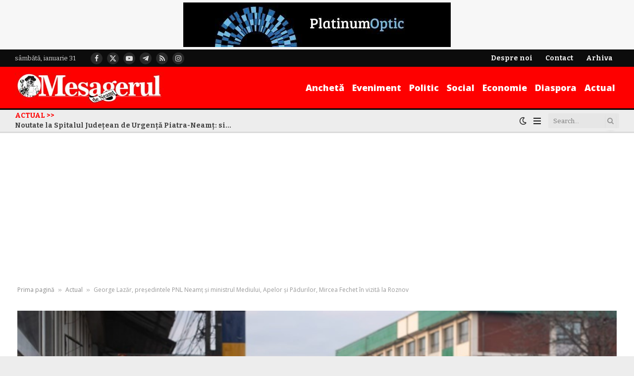

--- FILE ---
content_type: text/html; charset=UTF-8
request_url: https://mesagerulneamt.ro/2023/12/george-lazar-presedintele-pnl-neamt-si-ministrul-mediului-apelor-si-padurilor-mircea-fechet-in-vizita-la-roznov/
body_size: 57316
content:

<!DOCTYPE html>
<html lang="ro-RO" prefix="og: https://ogp.me/ns#" class="s-light site-s-light">

<head>

	<meta charset="UTF-8" />
	<meta name="viewport" content="width=device-width, initial-scale=1" />
	
<!-- Optimizare pentru motoarele de căutare de Rank Math PRO - https://rankmath.com/ -->
<title>George Lazăr, președintele PNL Neamț și ministrul Mediului, Apelor și Pădurilor, Mircea Fechet în vizită la Roznov</title><link rel="preload" as="font" href="https://mesagerulneamt.ro/wp-content/themes/smart-mag/css/icons/fonts/ts-icons.woff2?v3.2" type="font/woff2" crossorigin="anonymous" />
<meta name="description" content="Împreună cu ministrul Mediului, Apelor și Pădurilor dl. Mircea Fechet , am fost într-o vizită, în orașul Roznov, unde alături de dl primar, Vasile Pavăl am"/>
<meta name="robots" content="follow, index, max-snippet:-1, max-video-preview:-1, max-image-preview:large"/>
<link rel="canonical" href="https://mesagerulneamt.ro/2023/12/george-lazar-presedintele-pnl-neamt-si-ministrul-mediului-apelor-si-padurilor-mircea-fechet-in-vizita-la-roznov/" />
<meta property="og:locale" content="ro_RO" />
<meta property="og:type" content="article" />
<meta property="og:title" content="George Lazăr, președintele PNL Neamț și ministrul Mediului, Apelor și Pădurilor, Mircea Fechet în vizită la Roznov" />
<meta property="og:description" content="Împreună cu ministrul Mediului, Apelor și Pădurilor dl. Mircea Fechet , am fost într-o vizită, în orașul Roznov, unde alături de dl primar, Vasile Pavăl am" />
<meta property="og:url" content="https://mesagerulneamt.ro/2023/12/george-lazar-presedintele-pnl-neamt-si-ministrul-mediului-apelor-si-padurilor-mircea-fechet-in-vizita-la-roznov/" />
<meta property="og:site_name" content="Mesagerul de Neamt - stiri din Neamt" />
<meta property="article:publisher" content="https://www.facebook.com/mesageruldeneamt" />
<meta property="article:author" content="https://www.facebook.com/stirineamt" />
<meta property="article:tag" content="george lazăr" />
<meta property="article:tag" content="investiții Roznov" />
<meta property="article:tag" content="Mircea Fechet" />
<meta property="article:tag" content="preşedintele PNL Neamţ" />
<meta property="article:tag" content="primarul Vasile Pavăl" />
<meta property="article:tag" content="proiecte Roznov" />
<meta property="article:tag" content="reabilitarea energetică a cinci imobile de locuințe Roznov" />
<meta property="article:section" content="Actual" />
<meta property="fb:app_id" content="1508025439849801" />
<meta property="og:image" content="https://mesagerulneamt.ro/wp-content/uploads/2023/12/408141953_339789058757012_6800627270906576349_n.jpg" />
<meta property="og:image:secure_url" content="https://mesagerulneamt.ro/wp-content/uploads/2023/12/408141953_339789058757012_6800627270906576349_n.jpg" />
<meta property="og:image:width" content="800" />
<meta property="og:image:height" content="534" />
<meta property="og:image:alt" content="George Lazăr, președintele PNL Neamț și ministrul Mediului, Apelor și Pădurilor, Mircea Fechet în vizită la Roznov" />
<meta property="og:image:type" content="image/jpeg" />
<meta property="article:published_time" content="2023-12-06T11:08:46+02:00" />
<meta name="twitter:card" content="summary_large_image" />
<meta name="twitter:title" content="George Lazăr, președintele PNL Neamț și ministrul Mediului, Apelor și Pădurilor, Mircea Fechet în vizită la Roznov" />
<meta name="twitter:description" content="Împreună cu ministrul Mediului, Apelor și Pădurilor dl. Mircea Fechet , am fost într-o vizită, în orașul Roznov, unde alături de dl primar, Vasile Pavăl am" />
<meta name="twitter:image" content="https://mesagerulneamt.ro/wp-content/uploads/2023/12/408141953_339789058757012_6800627270906576349_n.jpg" />
<meta name="twitter:label1" content="Scris de" />
<meta name="twitter:data1" content="Mesagerul" />
<meta name="twitter:label2" content="Timp pentru citire" />
<meta name="twitter:data2" content="1 minut" />
<script type="application/ld+json" class="rank-math-schema-pro">{"@context":"https://schema.org","@graph":[{"@type":["NewsMediaOrganization","Organization"],"@id":"https://mesagerulneamt.ro/#organization","name":"Mesagerul de Neamt","url":"https://mesagerulneamt.ro","sameAs":["https://www.facebook.com/mesageruldeneamt","https://www.crunchbase.com/organization/mesagerul-neamt"],"email":"office@mesagerulneamt.ro","logo":{"@type":"ImageObject","@id":"https://mesagerulneamt.ro/#logo","url":"https://mesagerulneamt.ro/wp-content/uploads/2022/05/web-msgnt.jpg","contentUrl":"https://mesagerulneamt.ro/wp-content/uploads/2022/05/web-msgnt.jpg","caption":"Mesagerul de Neamt - stiri din Neamt","inLanguage":"ro-RO","width":"400","height":"90"},"description":"Mesagerul de Neamt este una din cele mai importante ziare din judetul Neamt, publicand zilnic, stiri de interes din judet."},{"@type":"WebSite","@id":"https://mesagerulneamt.ro/#website","url":"https://mesagerulneamt.ro","name":"Mesagerul de Neamt - stiri din Neamt","alternateName":"Mesagerul Neamt","publisher":{"@id":"https://mesagerulneamt.ro/#organization"},"inLanguage":"ro-RO"},{"@type":"ImageObject","@id":"https://mesagerulneamt.ro/wp-content/uploads/2023/12/408141953_339789058757012_6800627270906576349_n.jpg","url":"https://mesagerulneamt.ro/wp-content/uploads/2023/12/408141953_339789058757012_6800627270906576349_n.jpg","width":"800","height":"534","inLanguage":"ro-RO"},{"@type":"BreadcrumbList","@id":"https://mesagerulneamt.ro/2023/12/george-lazar-presedintele-pnl-neamt-si-ministrul-mediului-apelor-si-padurilor-mircea-fechet-in-vizita-la-roznov/#breadcrumb","itemListElement":[{"@type":"ListItem","position":"1","item":{"@id":"https://mesagerulneamt.ro","name":"Prima pagin\u0103"}},{"@type":"ListItem","position":"2","item":{"@id":"https://mesagerulneamt.ro/actual/","name":"Actual"}},{"@type":"ListItem","position":"3","item":{"@id":"https://mesagerulneamt.ro/2023/12/george-lazar-presedintele-pnl-neamt-si-ministrul-mediului-apelor-si-padurilor-mircea-fechet-in-vizita-la-roznov/","name":"George Laz\u0103r, pre\u0219edintele PNL Neam\u021b \u0219i ministrul Mediului, Apelor \u0219i P\u0103durilor, Mircea Fechet \u00een vizit\u0103 la Roznov"}}]},{"@type":"WebPage","@id":"https://mesagerulneamt.ro/2023/12/george-lazar-presedintele-pnl-neamt-si-ministrul-mediului-apelor-si-padurilor-mircea-fechet-in-vizita-la-roznov/#webpage","url":"https://mesagerulneamt.ro/2023/12/george-lazar-presedintele-pnl-neamt-si-ministrul-mediului-apelor-si-padurilor-mircea-fechet-in-vizita-la-roznov/","name":"George Laz\u0103r, pre\u0219edintele PNL Neam\u021b \u0219i ministrul Mediului, Apelor \u0219i P\u0103durilor, Mircea Fechet \u00een vizit\u0103 la Roznov","datePublished":"2023-12-06T11:08:46+02:00","dateModified":"2023-12-06T11:08:46+02:00","isPartOf":{"@id":"https://mesagerulneamt.ro/#website"},"primaryImageOfPage":{"@id":"https://mesagerulneamt.ro/wp-content/uploads/2023/12/408141953_339789058757012_6800627270906576349_n.jpg"},"inLanguage":"ro-RO","breadcrumb":{"@id":"https://mesagerulneamt.ro/2023/12/george-lazar-presedintele-pnl-neamt-si-ministrul-mediului-apelor-si-padurilor-mircea-fechet-in-vizita-la-roznov/#breadcrumb"}},{"@type":"Person","@id":"https://mesagerulneamt.ro/2023/12/george-lazar-presedintele-pnl-neamt-si-ministrul-mediului-apelor-si-padurilor-mircea-fechet-in-vizita-la-roznov/#author","name":"Mesagerul","image":{"@type":"ImageObject","@id":"https://secure.gravatar.com/avatar/6f8974088b404f9bc77f23795d4a52c4f8f62237cf5778ed1ed218136ed1e075?s=96&amp;d=mm&amp;r=g","url":"https://secure.gravatar.com/avatar/6f8974088b404f9bc77f23795d4a52c4f8f62237cf5778ed1ed218136ed1e075?s=96&amp;d=mm&amp;r=g","caption":"Mesagerul","inLanguage":"ro-RO"},"sameAs":["https://mesagerulneamt.ro/"],"worksFor":{"@id":"https://mesagerulneamt.ro/#organization"}},{"@type":"NewsArticle","headline":"George Laz\u0103r, pre\u0219edintele PNL Neam\u021b \u0219i ministrul Mediului, Apelor \u0219i P\u0103durilor, Mircea Fechet \u00een vizit\u0103 la","datePublished":"2023-12-06T11:08:46+02:00","dateModified":"2023-12-06T11:08:46+02:00","articleSection":"Actual, Comunicate de presa, Politic","author":{"@id":"https://mesagerulneamt.ro/2023/12/george-lazar-presedintele-pnl-neamt-si-ministrul-mediului-apelor-si-padurilor-mircea-fechet-in-vizita-la-roznov/#author","name":"Mesagerul"},"publisher":{"@id":"https://mesagerulneamt.ro/#organization"},"description":"\u00cempreun\u0103 cu ministrul Mediului, Apelor \u0219i P\u0103durilor dl. Mircea Fechet , am fost \u00eentr-o vizit\u0103, \u00een ora\u0219ul Roznov, unde al\u0103turi de dl primar, Vasile Pav\u0103l am ","copyrightYear":"2023","copyrightHolder":{"@id":"https://mesagerulneamt.ro/#organization"},"name":"George Laz\u0103r, pre\u0219edintele PNL Neam\u021b \u0219i ministrul Mediului, Apelor \u0219i P\u0103durilor, Mircea Fechet \u00een vizit\u0103 la","@id":"https://mesagerulneamt.ro/2023/12/george-lazar-presedintele-pnl-neamt-si-ministrul-mediului-apelor-si-padurilor-mircea-fechet-in-vizita-la-roznov/#richSnippet","isPartOf":{"@id":"https://mesagerulneamt.ro/2023/12/george-lazar-presedintele-pnl-neamt-si-ministrul-mediului-apelor-si-padurilor-mircea-fechet-in-vizita-la-roznov/#webpage"},"image":{"@id":"https://mesagerulneamt.ro/wp-content/uploads/2023/12/408141953_339789058757012_6800627270906576349_n.jpg"},"inLanguage":"ro-RO","mainEntityOfPage":{"@id":"https://mesagerulneamt.ro/2023/12/george-lazar-presedintele-pnl-neamt-si-ministrul-mediului-apelor-si-padurilor-mircea-fechet-in-vizita-la-roznov/#webpage"}}]}</script>
<!-- /Rank Math - modul SEO pentru WordPress -->

<link rel='dns-prefetch' href='//fonts.googleapis.com' />
<link rel="alternate" type="application/rss+xml" title="Stiri Neamt &raquo; Flux" href="https://mesagerulneamt.ro/feed/" />
<link rel="alternate" type="application/rss+xml" title="Stiri Neamt &raquo; Flux comentarii" href="https://mesagerulneamt.ro/comments/feed/" />
<link rel="alternate" type="application/rss+xml" title="Flux comentarii Stiri Neamt &raquo; George Lazăr, președintele PNL Neamț și ministrul Mediului, Apelor și Pădurilor, Mircea Fechet în vizită la Roznov" href="https://mesagerulneamt.ro/2023/12/george-lazar-presedintele-pnl-neamt-si-ministrul-mediului-apelor-si-padurilor-mircea-fechet-in-vizita-la-roznov/feed/" />
<link rel="alternate" title="oEmbed (JSON)" type="application/json+oembed" href="https://mesagerulneamt.ro/wp-json/oembed/1.0/embed?url=https%3A%2F%2Fmesagerulneamt.ro%2F2023%2F12%2Fgeorge-lazar-presedintele-pnl-neamt-si-ministrul-mediului-apelor-si-padurilor-mircea-fechet-in-vizita-la-roznov%2F" />
<link rel="alternate" title="oEmbed (XML)" type="text/xml+oembed" href="https://mesagerulneamt.ro/wp-json/oembed/1.0/embed?url=https%3A%2F%2Fmesagerulneamt.ro%2F2023%2F12%2Fgeorge-lazar-presedintele-pnl-neamt-si-ministrul-mediului-apelor-si-padurilor-mircea-fechet-in-vizita-la-roznov%2F&#038;format=xml" />
<style id='wp-img-auto-sizes-contain-inline-css' type='text/css'>
img:is([sizes=auto i],[sizes^="auto," i]){contain-intrinsic-size:3000px 1500px}
/*# sourceURL=wp-img-auto-sizes-contain-inline-css */
</style>
<link rel='stylesheet' id='wp-block-library-css' href='https://mesagerulneamt.ro/wp-includes/css/dist/block-library/style.min.css?ver=6.9' type='text/css' media='all' />
<style id='classic-theme-styles-inline-css' type='text/css'>
/*! This file is auto-generated */
.wp-block-button__link{color:#fff;background-color:#32373c;border-radius:9999px;box-shadow:none;text-decoration:none;padding:calc(.667em + 2px) calc(1.333em + 2px);font-size:1.125em}.wp-block-file__button{background:#32373c;color:#fff;text-decoration:none}
/*# sourceURL=/wp-includes/css/classic-themes.min.css */
</style>
<style id='pdfemb-pdf-embedder-viewer-style-inline-css' type='text/css'>
.wp-block-pdfemb-pdf-embedder-viewer{max-width:none}

/*# sourceURL=https://mesagerulneamt.ro/wp-content/plugins/pdf-embedder/block/build/style-index.css */
</style>
<style id='global-styles-inline-css' type='text/css'>
:root{--wp--preset--aspect-ratio--square: 1;--wp--preset--aspect-ratio--4-3: 4/3;--wp--preset--aspect-ratio--3-4: 3/4;--wp--preset--aspect-ratio--3-2: 3/2;--wp--preset--aspect-ratio--2-3: 2/3;--wp--preset--aspect-ratio--16-9: 16/9;--wp--preset--aspect-ratio--9-16: 9/16;--wp--preset--color--black: #000000;--wp--preset--color--cyan-bluish-gray: #abb8c3;--wp--preset--color--white: #ffffff;--wp--preset--color--pale-pink: #f78da7;--wp--preset--color--vivid-red: #cf2e2e;--wp--preset--color--luminous-vivid-orange: #ff6900;--wp--preset--color--luminous-vivid-amber: #fcb900;--wp--preset--color--light-green-cyan: #7bdcb5;--wp--preset--color--vivid-green-cyan: #00d084;--wp--preset--color--pale-cyan-blue: #8ed1fc;--wp--preset--color--vivid-cyan-blue: #0693e3;--wp--preset--color--vivid-purple: #9b51e0;--wp--preset--gradient--vivid-cyan-blue-to-vivid-purple: linear-gradient(135deg,rgb(6,147,227) 0%,rgb(155,81,224) 100%);--wp--preset--gradient--light-green-cyan-to-vivid-green-cyan: linear-gradient(135deg,rgb(122,220,180) 0%,rgb(0,208,130) 100%);--wp--preset--gradient--luminous-vivid-amber-to-luminous-vivid-orange: linear-gradient(135deg,rgb(252,185,0) 0%,rgb(255,105,0) 100%);--wp--preset--gradient--luminous-vivid-orange-to-vivid-red: linear-gradient(135deg,rgb(255,105,0) 0%,rgb(207,46,46) 100%);--wp--preset--gradient--very-light-gray-to-cyan-bluish-gray: linear-gradient(135deg,rgb(238,238,238) 0%,rgb(169,184,195) 100%);--wp--preset--gradient--cool-to-warm-spectrum: linear-gradient(135deg,rgb(74,234,220) 0%,rgb(151,120,209) 20%,rgb(207,42,186) 40%,rgb(238,44,130) 60%,rgb(251,105,98) 80%,rgb(254,248,76) 100%);--wp--preset--gradient--blush-light-purple: linear-gradient(135deg,rgb(255,206,236) 0%,rgb(152,150,240) 100%);--wp--preset--gradient--blush-bordeaux: linear-gradient(135deg,rgb(254,205,165) 0%,rgb(254,45,45) 50%,rgb(107,0,62) 100%);--wp--preset--gradient--luminous-dusk: linear-gradient(135deg,rgb(255,203,112) 0%,rgb(199,81,192) 50%,rgb(65,88,208) 100%);--wp--preset--gradient--pale-ocean: linear-gradient(135deg,rgb(255,245,203) 0%,rgb(182,227,212) 50%,rgb(51,167,181) 100%);--wp--preset--gradient--electric-grass: linear-gradient(135deg,rgb(202,248,128) 0%,rgb(113,206,126) 100%);--wp--preset--gradient--midnight: linear-gradient(135deg,rgb(2,3,129) 0%,rgb(40,116,252) 100%);--wp--preset--font-size--small: 13px;--wp--preset--font-size--medium: 20px;--wp--preset--font-size--large: 36px;--wp--preset--font-size--x-large: 42px;--wp--preset--spacing--20: 0.44rem;--wp--preset--spacing--30: 0.67rem;--wp--preset--spacing--40: 1rem;--wp--preset--spacing--50: 1.5rem;--wp--preset--spacing--60: 2.25rem;--wp--preset--spacing--70: 3.38rem;--wp--preset--spacing--80: 5.06rem;--wp--preset--shadow--natural: 6px 6px 9px rgba(0, 0, 0, 0.2);--wp--preset--shadow--deep: 12px 12px 50px rgba(0, 0, 0, 0.4);--wp--preset--shadow--sharp: 6px 6px 0px rgba(0, 0, 0, 0.2);--wp--preset--shadow--outlined: 6px 6px 0px -3px rgb(255, 255, 255), 6px 6px rgb(0, 0, 0);--wp--preset--shadow--crisp: 6px 6px 0px rgb(0, 0, 0);}:where(.is-layout-flex){gap: 0.5em;}:where(.is-layout-grid){gap: 0.5em;}body .is-layout-flex{display: flex;}.is-layout-flex{flex-wrap: wrap;align-items: center;}.is-layout-flex > :is(*, div){margin: 0;}body .is-layout-grid{display: grid;}.is-layout-grid > :is(*, div){margin: 0;}:where(.wp-block-columns.is-layout-flex){gap: 2em;}:where(.wp-block-columns.is-layout-grid){gap: 2em;}:where(.wp-block-post-template.is-layout-flex){gap: 1.25em;}:where(.wp-block-post-template.is-layout-grid){gap: 1.25em;}.has-black-color{color: var(--wp--preset--color--black) !important;}.has-cyan-bluish-gray-color{color: var(--wp--preset--color--cyan-bluish-gray) !important;}.has-white-color{color: var(--wp--preset--color--white) !important;}.has-pale-pink-color{color: var(--wp--preset--color--pale-pink) !important;}.has-vivid-red-color{color: var(--wp--preset--color--vivid-red) !important;}.has-luminous-vivid-orange-color{color: var(--wp--preset--color--luminous-vivid-orange) !important;}.has-luminous-vivid-amber-color{color: var(--wp--preset--color--luminous-vivid-amber) !important;}.has-light-green-cyan-color{color: var(--wp--preset--color--light-green-cyan) !important;}.has-vivid-green-cyan-color{color: var(--wp--preset--color--vivid-green-cyan) !important;}.has-pale-cyan-blue-color{color: var(--wp--preset--color--pale-cyan-blue) !important;}.has-vivid-cyan-blue-color{color: var(--wp--preset--color--vivid-cyan-blue) !important;}.has-vivid-purple-color{color: var(--wp--preset--color--vivid-purple) !important;}.has-black-background-color{background-color: var(--wp--preset--color--black) !important;}.has-cyan-bluish-gray-background-color{background-color: var(--wp--preset--color--cyan-bluish-gray) !important;}.has-white-background-color{background-color: var(--wp--preset--color--white) !important;}.has-pale-pink-background-color{background-color: var(--wp--preset--color--pale-pink) !important;}.has-vivid-red-background-color{background-color: var(--wp--preset--color--vivid-red) !important;}.has-luminous-vivid-orange-background-color{background-color: var(--wp--preset--color--luminous-vivid-orange) !important;}.has-luminous-vivid-amber-background-color{background-color: var(--wp--preset--color--luminous-vivid-amber) !important;}.has-light-green-cyan-background-color{background-color: var(--wp--preset--color--light-green-cyan) !important;}.has-vivid-green-cyan-background-color{background-color: var(--wp--preset--color--vivid-green-cyan) !important;}.has-pale-cyan-blue-background-color{background-color: var(--wp--preset--color--pale-cyan-blue) !important;}.has-vivid-cyan-blue-background-color{background-color: var(--wp--preset--color--vivid-cyan-blue) !important;}.has-vivid-purple-background-color{background-color: var(--wp--preset--color--vivid-purple) !important;}.has-black-border-color{border-color: var(--wp--preset--color--black) !important;}.has-cyan-bluish-gray-border-color{border-color: var(--wp--preset--color--cyan-bluish-gray) !important;}.has-white-border-color{border-color: var(--wp--preset--color--white) !important;}.has-pale-pink-border-color{border-color: var(--wp--preset--color--pale-pink) !important;}.has-vivid-red-border-color{border-color: var(--wp--preset--color--vivid-red) !important;}.has-luminous-vivid-orange-border-color{border-color: var(--wp--preset--color--luminous-vivid-orange) !important;}.has-luminous-vivid-amber-border-color{border-color: var(--wp--preset--color--luminous-vivid-amber) !important;}.has-light-green-cyan-border-color{border-color: var(--wp--preset--color--light-green-cyan) !important;}.has-vivid-green-cyan-border-color{border-color: var(--wp--preset--color--vivid-green-cyan) !important;}.has-pale-cyan-blue-border-color{border-color: var(--wp--preset--color--pale-cyan-blue) !important;}.has-vivid-cyan-blue-border-color{border-color: var(--wp--preset--color--vivid-cyan-blue) !important;}.has-vivid-purple-border-color{border-color: var(--wp--preset--color--vivid-purple) !important;}.has-vivid-cyan-blue-to-vivid-purple-gradient-background{background: var(--wp--preset--gradient--vivid-cyan-blue-to-vivid-purple) !important;}.has-light-green-cyan-to-vivid-green-cyan-gradient-background{background: var(--wp--preset--gradient--light-green-cyan-to-vivid-green-cyan) !important;}.has-luminous-vivid-amber-to-luminous-vivid-orange-gradient-background{background: var(--wp--preset--gradient--luminous-vivid-amber-to-luminous-vivid-orange) !important;}.has-luminous-vivid-orange-to-vivid-red-gradient-background{background: var(--wp--preset--gradient--luminous-vivid-orange-to-vivid-red) !important;}.has-very-light-gray-to-cyan-bluish-gray-gradient-background{background: var(--wp--preset--gradient--very-light-gray-to-cyan-bluish-gray) !important;}.has-cool-to-warm-spectrum-gradient-background{background: var(--wp--preset--gradient--cool-to-warm-spectrum) !important;}.has-blush-light-purple-gradient-background{background: var(--wp--preset--gradient--blush-light-purple) !important;}.has-blush-bordeaux-gradient-background{background: var(--wp--preset--gradient--blush-bordeaux) !important;}.has-luminous-dusk-gradient-background{background: var(--wp--preset--gradient--luminous-dusk) !important;}.has-pale-ocean-gradient-background{background: var(--wp--preset--gradient--pale-ocean) !important;}.has-electric-grass-gradient-background{background: var(--wp--preset--gradient--electric-grass) !important;}.has-midnight-gradient-background{background: var(--wp--preset--gradient--midnight) !important;}.has-small-font-size{font-size: var(--wp--preset--font-size--small) !important;}.has-medium-font-size{font-size: var(--wp--preset--font-size--medium) !important;}.has-large-font-size{font-size: var(--wp--preset--font-size--large) !important;}.has-x-large-font-size{font-size: var(--wp--preset--font-size--x-large) !important;}
:where(.wp-block-post-template.is-layout-flex){gap: 1.25em;}:where(.wp-block-post-template.is-layout-grid){gap: 1.25em;}
:where(.wp-block-term-template.is-layout-flex){gap: 1.25em;}:where(.wp-block-term-template.is-layout-grid){gap: 1.25em;}
:where(.wp-block-columns.is-layout-flex){gap: 2em;}:where(.wp-block-columns.is-layout-grid){gap: 2em;}
:root :where(.wp-block-pullquote){font-size: 1.5em;line-height: 1.6;}
/*# sourceURL=global-styles-inline-css */
</style>
<link rel='stylesheet' id='ce_responsive-css' href='https://mesagerulneamt.ro/wp-content/plugins/simple-embed-code/css/video-container.min.css?ver=2.5.1' type='text/css' media='all' />
<link rel='stylesheet' id='fancybox-css' href='https://mesagerulneamt.ro/wp-content/plugins/easy-fancybox/fancybox/1.5.4/jquery.fancybox.min.css?ver=6.9' type='text/css' media='screen' />
<link rel='stylesheet' id='smartmag-core-css' href='https://mesagerulneamt.ro/wp-content/themes/smart-mag/style.css?ver=10.3.2' type='text/css' media='all' />
<style id='smartmag-core-inline-css' type='text/css'>
:root { --c-main: #fe0000;
--c-main-rgb: 254,0,0;
--text-font: "Bitter", system-ui, -apple-system, "Segoe UI", Arial, sans-serif;
--body-font: "Bitter", system-ui, -apple-system, "Segoe UI", Arial, sans-serif;
--ui-font: "Open Sans", system-ui, -apple-system, "Segoe UI", Arial, sans-serif;
--title-font: "Open Sans", system-ui, -apple-system, "Segoe UI", Arial, sans-serif;
--h-font: "Open Sans", system-ui, -apple-system, "Segoe UI", Arial, sans-serif;
--tertiary-font: "DM Serif Display", Georgia, serif;
--title-font: var(--body-font);
--h-font: var(--body-font);
--main-width: 1300px;
--c-p-meta-icons: var(--c-main);
--excerpt-size: 12.50px;
--post-content-gaps: 1.4em; }
.s-light body { background-color: #ededed; }
.post-title:not(._) { font-size: 14px; font-weight: bold; letter-spacing: -0.01em; }
:root { --sidebar-width: 300px; }
.ts-row, .has-el-gap { --sidebar-c-width: calc(var(--sidebar-width) + var(--grid-gutter-h) + var(--sidebar-c-pad)); }
:root { --sidebar-pad: 36px; --sidebar-sep-pad: 36px; }
.smart-head-main .smart-head-top { --head-h: 35px; }
.s-dark .smart-head-main .smart-head-top,
.smart-head-main .s-dark.smart-head-top { background-color: #0c0c0c; }
.smart-head-main .smart-head-mid { --head-h: 84px; background-color: #fe0000; }
.smart-head-main .smart-head-bot { --head-h: 50px; background-color: #ededed; }
.s-dark .smart-head-main .smart-head-bot,
.smart-head-main .s-dark.smart-head-bot { background-color: #020202; }
.smart-head-main .smart-head-bot { border-top-width: 3px; border-top-color: #020202; border-bottom-width: 3px; border-bottom-color: #dbdbdb; }
.navigation { font-family: var(--body-font); }
.navigation-main .menu > li > a { font-family: var(--ui-font); font-size: 18px; font-weight: 800; letter-spacing: 0em; }
.navigation-main { --nav-items-space: 8px; }
.navigation-main .menu > li > a:after { display: none; }
.navigation-main { margin-left: calc(-1 * var(--nav-items-space)); }
.nav-hov-b .menu > li > a:before { border-width: 3px; }
.mega-menu .post-title a:hover { color: var(--c-nav-drop-hov); }
.s-dark .navigation-main { --c-nav: #ffffff; }
.s-dark .navigation { --c-nav-blip: rgba(255,255,255,0.48); --c-nav-hov-bg: rgba(255,255,255,0); --c-nav-drop-bg: #0b1321; --c-nav-drop-hov-bg: rgba(255,255,255,0.03); }
.smart-head-mobile .smart-head-top { --head-h: -1px; }
.smart-head-mobile .smart-head-mid { --head-h: 70px; background-color: #fe0000; }
.s-dark .smart-head-mobile .smart-head-mid,
.smart-head-mobile .s-dark.smart-head-mid { background-color: #fe0000; }
.smart-head-mobile .smart-head-mid { border-bottom-width: 0px; }
.mobile-menu { font-size: 15px; }
.s-dark .off-canvas, .off-canvas.s-dark { background-color: #0b1321; }
.navigation-small .menu > li > a { font-size: 14px; font-weight: bold; }
.navigation-small { height: 0px; margin-left: calc(-1 * var(--nav-items-space)); }
.smart-head-main .spc-social { --spc-social-fs: 14px; --spc-social-size: 24px; }
.s-dark .smart-head-mobile .search-icon,
.smart-head-mobile .s-dark .search-icon { --c-search-icon: rgba(255,255,255,0.9); }
.smart-head-mobile .search-icon:hover { color: #ffffff; }
.smart-head-mobile { --search-icon-size: 19px; }
.smart-head-main .hamburger-icon { width: 15px; --height: 13px; }
.s-dark .smart-head-mobile .offcanvas-toggle,
.smart-head-mobile .s-dark .offcanvas-toggle { --c-hamburger: rgba(255,255,255,0.9); }
.s-dark .smart-head-mobile .offcanvas-toggle:hover,
.smart-head-mobile .s-dark .offcanvas-toggle:hover { --c-hamburger: #ffffff; }
.smart-head .ts-button1 { font-size: 14px; font-weight: bold; }
.smart-head .ts-button1:not(._) { color: #000114; }
.smart-head .ts-button1 { background-color: #ffe500; border-radius: 30px; padding-left: 20px; padding-right: 20px; }
.smart-head .ts-button2 { font-size: 14px; font-weight: bold; text-transform: initial; letter-spacing: 0em; }
.smart-head .ts-button2:not(._) { color: #ffe500; }
.smart-head .ts-button2 { background-color: rgba(0,0,0,0); border-color: rgba(0,0,0,0); }
.s-dark .smart-head .ts-button2,
.smart-head .s-dark .ts-button2 { border-color: rgba(0,0,0,0); }
.trending-ticker .heading { font-weight: 800; margin-right: 9px; }
.trending-ticker .post-link { font-size: 14px; font-weight: bold; }
.smart-head .h-text { width: 114px; font-family: var(--ui-font); font-size: 14px; font-weight: bold; color: #ffe500; }
.smart-head .h-text2 { width: 172px; }
.post-meta .meta-item, .post-meta .text-in { font-size: 10px; font-weight: 600; }
.post-meta .post-cat > a { font-family: var(--tertiary-font); }
.post-meta .text-in, .post-meta .post-cat > a { font-size: 12px; }
.post-meta .post-cat > a { font-weight: 600; text-transform: initial; }
.s-dark .post-meta .post-cat > a { color: #ff5b5b; }
.l-post { --media-radius: 5px; }
.l-post .excerpt { font-family: var(--body-font); }
.l-post .excerpt { font-weight: 500; }
.cat-labels .category { font-family: var(--tertiary-font); font-size: 13px; letter-spacing: 0.08em; }
.block-head .heading { font-family: "Open Sans", system-ui, -apple-system, "Segoe UI", Arial, sans-serif; }
.block-head-b .heading { font-size: 18px; font-weight: bold; text-transform: initial; letter-spacing: -0.03em; }
.block-head-b { --space-below: 15px; }
.block-head-h .heading { font-weight: bold; text-transform: initial; letter-spacing: -0.03em; }
.block-head-h { --space-below: 15px; --border-weight: 2px; }
.read-more-btn { font-size: 11px; font-weight: 600; padding-top: 9px; padding-bottom: 9px; padding-left: 14px; padding-right: 14px; }
.load-button { font-size: 12px; padding-top: 12px; padding-bottom: 12px; padding-left: 10px; padding-right: 10px; border-radius: 3px; }
.loop-grid .ratio-is-custom { padding-bottom: calc(100% / 1.6); }
.loop-grid-base .post-title { font-size: 17px; }
.loop-grid-sm .post-title { font-size: 15px; }
.has-nums-a .l-post .post-title:before,
.has-nums-b .l-post .content:before { font-size: 20px; }
.has-nums-c .l-post .post-title:before,
.has-nums-c .l-post .content:before { font-size: 18px; }
.has-nums:not(.has-nums-c) { --num-color: var(--c-main); }
.loop-list .ratio-is-custom { padding-bottom: calc(100% / 1.6); }
.loop-overlay .post-title { font-size: 17px; }
.loop-small .media { margin-right: 12px; }
.loop-small .post-title { font-size: 13px; }
.loop-small .media:not(i) { max-width: 86px; }
.post-meta-single .meta-item, .post-meta-single .text-in { font-size: 12px; text-transform: initial; }
.author-box .bio { font-size: 12px; }
.entry-content { line-height: 1.75; }
.site-s-light .entry-content { color: #282828; }
:where(.entry-content) a { text-decoration: underline; text-underline-offset: 4px; text-decoration-thickness: 2px; text-decoration-thickness: 1px; }
:where(.s-light .entry-content) a { text-decoration-color: rgba(10,10,10,0.17); }
.entry-content p { --post-content-gaps: 1.4em; }
.s-head-modern-a .post-title { font-size: 37px; }
.s-head-modern .sub-title { font-size: 16px; }
.site-s-light .s-head-modern .sub-title { color: #545454; }
.s-post-modern .post-content-wrap { display: grid; grid-template-columns: minmax(0, 1fr); }
.s-post-modern .entry-content { max-width: min(100%, calc(720px + var(--p-spacious-pad)*2)); justify-self: center; }
.category .feat-grid { --grid-gap: 2px; }
.spc-newsletter-c { background-color: #f6f8fa; }
.a-wrap-1:not(._) { margin-top: 0px; margin-bottom: 0px; }
.a-wrap-2:not(._) { padding-top: 10px; padding-bottom: 10px; margin-top: 2px; margin-bottom: -12px; }
@media (min-width: 1200px) { .nav-hov-b .menu > li > a:before { width: calc(100% - (var(--nav-items-space, 15px)*2)); left: var(--nav-items-space); }
.a-wrap-1:not(._) { padding-top: 5px; padding-bottom: 5px; } }
@media (min-width: 941px) and (max-width: 1200px) { .ts-row, .has-el-gap { --sidebar-c-width: calc(var(--sidebar-width) + var(--grid-gutter-h) + var(--sidebar-c-pad)); }
.navigation-main .menu > li > a { font-size: calc(10px + (18px - 10px) * .7); }
.navigation-small .menu > li > a { font-size: calc(10px + (14px - 10px) * .7); } }
@media (min-width: 768px) and (max-width: 940px) { .ts-contain, .main { padding-left: 35px; padding-right: 35px; }
.layout-boxed-inner { --wrap-padding: 35px; }
:root { --wrap-padding: 35px; } }
@media (max-width: 767px) { .post-title:not(._) { font-size: 16px; }
.ts-contain, .main { padding-left: 25px; padding-right: 25px; }
.layout-boxed-inner { --wrap-padding: 25px; }
:root { --wrap-padding: 25px; }
.the-post-header .post-meta .post-title { line-height: 1.4; }
.post-share-follow-top .social-follow-compact { display: none; }
.s-head-modern-a .post-title { font-size: 30px; } }


/*# sourceURL=smartmag-core-inline-css */
</style>
<link rel='stylesheet' id='smartmag-magnific-popup-css' href='https://mesagerulneamt.ro/wp-content/themes/smart-mag/css/lightbox.css?ver=10.3.2' type='text/css' media='all' />
<link rel='stylesheet' id='font-awesome4-css' href='https://mesagerulneamt.ro/wp-content/themes/smart-mag/css/fontawesome/css/font-awesome.min.css?ver=10.3.2' type='text/css' media='all' />
<link rel='stylesheet' id='smartmag-icons-css' href='https://mesagerulneamt.ro/wp-content/themes/smart-mag/css/icons/icons.css?ver=10.3.2' type='text/css' media='all' />
<link rel='stylesheet' id='smartmag-gfonts-custom-css' href='https://fonts.googleapis.com/css?family=Bitter%3A400%2C500%2C600%2C700%7COpen+Sans%3A400%2C500%2C600%2C700%2C800%2Cbold%7CDM+Serif+Display%3A400%2C500%2C600%2C700&#038;display=swap' type='text/css' media='all' />
<link rel='stylesheet' id='__EPYT__style-css' href='https://mesagerulneamt.ro/wp-content/plugins/youtube-embed-plus/styles/ytprefs.min.css?ver=14.2.4' type='text/css' media='all' />
<style id='__EPYT__style-inline-css' type='text/css'>

                .epyt-gallery-thumb {
                        width: 33.333%;
                }
                
/*# sourceURL=__EPYT__style-inline-css */
</style>
<link rel='stylesheet' id='upk-site-css' href='https://mesagerulneamt.ro/wp-content/plugins/ultimate-post-kit/assets/css/upk-site.css?ver=4.0.22' type='text/css' media='all' />
<script type="61ea530917d060986aeb6f74-text/javascript" id="smartmag-lazy-inline-js-after">
/* <![CDATA[ */
/**
 * @copyright ThemeSphere
 * @preserve
 */
var BunyadLazy={};BunyadLazy.load=function(){function a(e,n){var t={};e.dataset.bgset&&e.dataset.sizes?(t.sizes=e.dataset.sizes,t.srcset=e.dataset.bgset):t.src=e.dataset.bgsrc,function(t){var a=t.dataset.ratio;if(0<a){const e=t.parentElement;if(e.classList.contains("media-ratio")){const n=e.style;n.getPropertyValue("--a-ratio")||(n.paddingBottom=100/a+"%")}}}(e);var a,o=document.createElement("img");for(a in o.onload=function(){var t="url('"+(o.currentSrc||o.src)+"')",a=e.style;a.backgroundImage!==t&&requestAnimationFrame(()=>{a.backgroundImage=t,n&&n()}),o.onload=null,o.onerror=null,o=null},o.onerror=o.onload,t)o.setAttribute(a,t[a]);o&&o.complete&&0<o.naturalWidth&&o.onload&&o.onload()}function e(t){t.dataset.loaded||a(t,()=>{document.dispatchEvent(new Event("lazyloaded")),t.dataset.loaded=1})}function n(t){"complete"===document.readyState?t():window.addEventListener("load",t)}return{initEarly:function(){var t,a=()=>{document.querySelectorAll(".img.bg-cover:not(.lazyload)").forEach(e)};"complete"!==document.readyState?(t=setInterval(a,150),n(()=>{a(),clearInterval(t)})):a()},callOnLoad:n,initBgImages:function(t){t&&n(()=>{document.querySelectorAll(".img.bg-cover").forEach(e)})},bgLoad:a}}(),BunyadLazy.load.initEarly();
//# sourceURL=smartmag-lazy-inline-js-after
/* ]]> */
</script>
<script type="61ea530917d060986aeb6f74-text/javascript" src="https://mesagerulneamt.ro/wp-includes/js/jquery/jquery.min.js?ver=3.7.1" id="jquery-core-js"></script>
<script type="61ea530917d060986aeb6f74-text/javascript" src="https://mesagerulneamt.ro/wp-includes/js/jquery/jquery-migrate.min.js?ver=3.4.1" id="jquery-migrate-js"></script>
<script type="61ea530917d060986aeb6f74-text/javascript" id="__ytprefs__-js-extra">
/* <![CDATA[ */
var _EPYT_ = {"ajaxurl":"https://mesagerulneamt.ro/wp-admin/admin-ajax.php","security":"f2221de328","gallery_scrolloffset":"20","eppathtoscripts":"https://mesagerulneamt.ro/wp-content/plugins/youtube-embed-plus/scripts/","eppath":"https://mesagerulneamt.ro/wp-content/plugins/youtube-embed-plus/","epresponsiveselector":"[\"iframe.__youtube_prefs__\",\"iframe[src*='youtube.com']\",\"iframe[src*='youtube-nocookie.com']\",\"iframe[data-ep-src*='youtube.com']\",\"iframe[data-ep-src*='youtube-nocookie.com']\",\"iframe[data-ep-gallerysrc*='youtube.com']\"]","epdovol":"1","version":"14.2.4","evselector":"iframe.__youtube_prefs__[src], iframe[src*=\"youtube.com/embed/\"], iframe[src*=\"youtube-nocookie.com/embed/\"]","ajax_compat":"1","maxres_facade":"eager","ytapi_load":"light","pause_others":"1","stopMobileBuffer":"1","facade_mode":"1","not_live_on_channel":""};
//# sourceURL=__ytprefs__-js-extra
/* ]]> */
</script>
<script type="61ea530917d060986aeb6f74-text/javascript" defer src="https://mesagerulneamt.ro/wp-content/plugins/youtube-embed-plus/scripts/ytprefs.min.js?ver=14.2.4" id="__ytprefs__-js"></script>
<link rel="https://api.w.org/" href="https://mesagerulneamt.ro/wp-json/" /><link rel="alternate" title="JSON" type="application/json" href="https://mesagerulneamt.ro/wp-json/wp/v2/posts/351873" /><link rel="EditURI" type="application/rsd+xml" title="RSD" href="https://mesagerulneamt.ro/xmlrpc.php?rsd" />
<meta name="generator" content="WordPress 6.9" />
<link rel='shortlink' href='https://mesagerulneamt.ro/?p=351873' />

		<script type="61ea530917d060986aeb6f74-text/javascript">
		var BunyadSchemeKey = 'bunyad-scheme';
		(() => {
			const d = document.documentElement;
			const c = d.classList;
			var scheme = localStorage.getItem(BunyadSchemeKey);
			
			if (scheme) {
				d.dataset.origClass = c;
				scheme === 'dark' ? c.remove('s-light', 'site-s-light') : c.remove('s-dark', 'site-s-dark');
				c.add('site-s-' + scheme, 's-' + scheme);
			}
		})();
		</script>
		<meta name="generator" content="Elementor 3.34.3; features: additional_custom_breakpoints; settings: css_print_method-external, google_font-enabled, font_display-auto">
			<style>
				.e-con.e-parent:nth-of-type(n+4):not(.e-lazyloaded):not(.e-no-lazyload),
				.e-con.e-parent:nth-of-type(n+4):not(.e-lazyloaded):not(.e-no-lazyload) * {
					background-image: none !important;
				}
				@media screen and (max-height: 1024px) {
					.e-con.e-parent:nth-of-type(n+3):not(.e-lazyloaded):not(.e-no-lazyload),
					.e-con.e-parent:nth-of-type(n+3):not(.e-lazyloaded):not(.e-no-lazyload) * {
						background-image: none !important;
					}
				}
				@media screen and (max-height: 640px) {
					.e-con.e-parent:nth-of-type(n+2):not(.e-lazyloaded):not(.e-no-lazyload),
					.e-con.e-parent:nth-of-type(n+2):not(.e-lazyloaded):not(.e-no-lazyload) * {
						background-image: none !important;
					}
				}
			</style>
			<link rel="icon" href="https://mesagerulneamt.ro/wp-content/uploads/2025/12/cropped-logotip1-32x32.jpg" sizes="32x32" />
<link rel="icon" href="https://mesagerulneamt.ro/wp-content/uploads/2025/12/cropped-logotip1-192x192.jpg" sizes="192x192" />
<link rel="apple-touch-icon" href="https://mesagerulneamt.ro/wp-content/uploads/2025/12/cropped-logotip1-180x180.jpg" />
<meta name="msapplication-TileImage" content="https://mesagerulneamt.ro/wp-content/uploads/2025/12/cropped-logotip1-270x270.jpg" />
		<style type="text/css" id="wp-custom-css">
			.main-sidebar .widget {
  margin-bottom: 0px;
}
.media-ratio .wp-post-image, .media-ratio > img {
  position: absolute;
  top: 0;
  left: 0;
  width: 100%;
  height: 100%;
  -o-object-fit: contain;
  object-fit: cover;
	object-position: top
}
.upk-paradox-slider .upk-paradox-slider-item .upk-paradox-img {
 position:top;
	object-position:top;
 object-fit:contain;
 height:100%;
 width:100%
}
		</style>
		<style>
.ai-viewports                 {--ai: 1;}
.ai-viewport-3                { display: none !important;}
.ai-viewport-2                { display: none !important;}
.ai-viewport-1                { display: inherit !important;}
.ai-viewport-0                { display: none !important;}
@media (min-width: 768px) and (max-width: 979px) {
.ai-viewport-1                { display: none !important;}
.ai-viewport-2                { display: inherit !important;}
}
@media (max-width: 767px) {
.ai-viewport-1                { display: none !important;}
.ai-viewport-3                { display: inherit !important;}
}
</style>
<noscript><style id="rocket-lazyload-nojs-css">.rll-youtube-player, [data-lazy-src]{display:none !important;}</style></noscript>

</head>

<body class="wp-singular post-template-default single single-post postid-351873 single-format-standard wp-theme-smart-mag right-sidebar post-layout-cover post-cat-5968 ts-img-hov-fade has-sb-sep layout-boxed elementor-default elementor-kit-325165">


	<div class="ts-bg-cover"></div>

<div class="main-wrap">

	<div class="a-wrap a-wrap-base a-wrap-1 a-wrap-bg"> <a href="https://www.platinumoptic.ro/" target="_blank"><img width="540" height="90" src="data:image/svg+xml,%3Csvg%20xmlns='http://www.w3.org/2000/svg'%20viewBox='0%200%20540%2090'%3E%3C/svg%3E" alt="img" data-lazy-src="https://mesagerulneamt.ro/wp-content/uploads/2021/05/platinum.jpg" /><noscript><img width="540" height="90" loading="lazy" src="https://mesagerulneamt.ro/wp-content/uploads/2021/05/platinum.jpg" alt="img" /></noscript></a></div>
<div class="off-canvas-backdrop"></div>
<div class="mobile-menu-container off-canvas" id="off-canvas">

	<div class="off-canvas-head">
		<a href="#" class="close">
			<span class="visuallyhidden">Close Menu</span>
			<i class="tsi tsi-times"></i>
		</a>

		<div class="ts-logo">
					</div>
	</div>

	<div class="off-canvas-content">

		
			<ul id="menu-top" class="mobile-menu"><li id="menu-item-7996" class="menu-item menu-item-type-taxonomy menu-item-object-category menu-item-7996"><a href="https://mesagerulneamt.ro/ancheta/">Anchetă</a></li>
<li id="menu-item-219688" class="menu-item menu-item-type-taxonomy menu-item-object-category menu-item-219688"><a href="https://mesagerulneamt.ro/eveniment-3/">Eveniment</a></li>
<li id="menu-item-219542" class="menu-item menu-item-type-taxonomy menu-item-object-category current-post-ancestor current-menu-parent current-post-parent menu-item-219542"><a href="https://mesagerulneamt.ro/politic/">Politic</a></li>
<li id="menu-item-309468" class="menu-item menu-item-type-taxonomy menu-item-object-category menu-item-309468"><a href="https://mesagerulneamt.ro/social/">Social</a></li>
<li id="menu-item-309467" class="menu-item menu-item-type-taxonomy menu-item-object-category menu-item-309467"><a href="https://mesagerulneamt.ro/economie-2/">Economie</a></li>
<li id="menu-item-325391" class="menu-item menu-item-type-taxonomy menu-item-object-category menu-item-325391"><a href="https://mesagerulneamt.ro/stiri-diaspora/">Diaspora</a></li>
<li id="menu-item-341967" class="menu-item menu-item-type-taxonomy menu-item-object-category current-post-ancestor current-menu-parent current-post-parent menu-item-341967"><a href="https://mesagerulneamt.ro/actual/">Actual</a></li>
</ul>
		
		
		
		<div class="spc-social-block spc-social spc-social-b smart-head-social">
		
			
				<a href="https://www.facebook.com/mesagerulneamt" class="link service s-facebook" target="_blank" rel="nofollow noopener">
					<i class="icon tsi tsi-facebook"></i>					<span class="visuallyhidden">Facebook</span>
				</a>
									
			
				<a href="https://twitter.com/mesageruldeneam" class="link service s-twitter" target="_blank" rel="nofollow noopener">
					<i class="icon tsi tsi-twitter"></i>					<span class="visuallyhidden">X (Twitter)</span>
				</a>
									
			
				<a href="https://www.instagram.com/mesagerulneamt/" class="link service s-instagram" target="_blank" rel="nofollow noopener">
					<i class="icon tsi tsi-instagram"></i>					<span class="visuallyhidden">Instagram</span>
				</a>
									
			
				<a href="https://whatsapp.com/channel/0029Vb6fgBX9cDDV5HXIYY0j" class="link service s-whatsapp" target="_blank" rel="nofollow noopener">
					<i class="icon tsi tsi-whatsapp"></i>					<span class="visuallyhidden">WhatsApp</span>
				</a>
									
			
				<a href="https://t.me/mesagerulneamt" class="link service s-telegram" target="_blank" rel="nofollow noopener">
					<i class="icon tsi tsi-telegram"></i>					<span class="visuallyhidden">Telegram</span>
				</a>
									
			
				<a href="https://mesagerulneamt.ro/feed/" class="link service s-rss" target="_blank" rel="nofollow noopener">
					<i class="icon tsi tsi-rss"></i>					<span class="visuallyhidden">RSS</span>
				</a>
									
			
				<a href="https://www.youtube.com/channel/UC6MDKShn6ZbYkslLGPEuXzA" class="link service s-youtube" target="_blank" rel="nofollow noopener">
					<i class="icon tsi tsi-youtube-play"></i>					<span class="visuallyhidden">YouTube</span>
				</a>
									
			
		</div>

		
	</div>

</div>
<div class="smart-head smart-head-a smart-head-main" id="smart-head" data-sticky="top" data-sticky-type="smart" data-sticky-full="1">
	
	<div class="smart-head-row smart-head-top s-dark smart-head-row-full">

		<div class="inner wrap">

							
				<div class="items items-left ">
				
<span class="h-date">
	sâmbătă, ianuarie 31</span>
		<div class="spc-social-block spc-social spc-social-b smart-head-social">
		
			
				<a href="https://www.facebook.com/mesagerulneamt" class="link service s-facebook" target="_blank" rel="nofollow noopener">
					<i class="icon tsi tsi-facebook"></i>					<span class="visuallyhidden">Facebook</span>
				</a>
									
			
				<a href="https://twitter.com/mesageruldeneam" class="link service s-twitter" target="_blank" rel="nofollow noopener">
					<i class="icon tsi tsi-twitter"></i>					<span class="visuallyhidden">X (Twitter)</span>
				</a>
									
			
				<a href="https://www.youtube.com/channel/UC6MDKShn6ZbYkslLGPEuXzA" class="link service s-youtube" target="_blank" rel="nofollow noopener">
					<i class="icon tsi tsi-youtube-play"></i>					<span class="visuallyhidden">YouTube</span>
				</a>
									
			
				<a href="https://t.me/mesagerulneamt" class="link service s-telegram" target="_blank" rel="nofollow noopener">
					<i class="icon tsi tsi-telegram"></i>					<span class="visuallyhidden">Telegram</span>
				</a>
									
			
				<a href="https://mesagerulneamt.ro/feed/" class="link service s-rss" target="_blank" rel="nofollow noopener">
					<i class="icon tsi tsi-rss"></i>					<span class="visuallyhidden">RSS</span>
				</a>
									
			
				<a href="https://www.instagram.com/mesagerulneamt/" class="link service s-instagram" target="_blank" rel="nofollow noopener">
					<i class="icon tsi tsi-instagram"></i>					<span class="visuallyhidden">Instagram</span>
				</a>
									
			
		</div>

						</div>

							
				<div class="items items-center empty">
								</div>

							
				<div class="items items-right ">
					<div class="nav-wrap">
		<nav class="navigation navigation-small nav-hov-a">
			<ul id="menu-topmeniu" class="menu"><li id="menu-item-8501" class="menu-item menu-item-type-post_type menu-item-object-page menu-item-8501"><a href="https://mesagerulneamt.ro/despre-noi/">Despre noi</a></li>
<li id="menu-item-8500" class="menu-item menu-item-type-post_type menu-item-object-page menu-item-8500"><a href="https://mesagerulneamt.ro/contact/">Contact</a></li>
<li id="menu-item-230123" class="menu-item menu-item-type-taxonomy menu-item-object-category menu-cat-12101 menu-item-230123"><a href="https://mesagerulneamt.ro/arhiva-mesagerul-neamt/">Arhiva</a></li>
</ul>		</nav>
	</div>
				</div>

						
		</div>
	</div>

	
	<div class="smart-head-row smart-head-mid s-dark smart-head-row-full">

		<div class="inner wrap">

							
				<div class="items items-left ">
					<a href="https://mesagerulneamt.ro/" title="Stiri Neamt" rel="home" class="logo-link ts-logo logo-is-image">
		<span>
			
				
					<img src="data:image/svg+xml,%3Csvg%20xmlns='http://www.w3.org/2000/svg'%20viewBox='0%200%20300%2063'%3E%3C/svg%3E" class="logo-image" alt="Stiri Neamt" width="300" height="63" data-lazy-src="https://mesagerulneamt.ro/wp-content/uploads/2025/12/logo-mesagerul-de-neamtmic.jpg"/><noscript><img src="https://mesagerulneamt.ro/wp-content/uploads/2025/12/logo-mesagerul-de-neamtmic.jpg" class="logo-image" alt="Stiri Neamt" width="300" height="63"/></noscript>
									 
					</span>
	</a>				</div>

							
				<div class="items items-center empty">
								</div>

							
				<div class="items items-right ">
					<div class="nav-wrap">
		<nav class="navigation navigation-main nav-hov-b">
			<ul id="menu-top-1" class="menu"><li class="menu-item menu-item-type-taxonomy menu-item-object-category menu-cat-138 menu-item-7996"><a href="https://mesagerulneamt.ro/ancheta/">Anchetă</a></li>
<li class="menu-item menu-item-type-taxonomy menu-item-object-category menu-cat-9785 menu-item-219688"><a href="https://mesagerulneamt.ro/eveniment-3/">Eveniment</a></li>
<li class="menu-item menu-item-type-taxonomy menu-item-object-category current-post-ancestor current-menu-parent current-post-parent menu-cat-130 menu-item-219542"><a href="https://mesagerulneamt.ro/politic/">Politic</a></li>
<li class="menu-item menu-item-type-taxonomy menu-item-object-category menu-cat-134 menu-item-309468"><a href="https://mesagerulneamt.ro/social/">Social</a></li>
<li class="menu-item menu-item-type-taxonomy menu-item-object-category menu-cat-4646 menu-item-309467"><a href="https://mesagerulneamt.ro/economie-2/">Economie</a></li>
<li class="menu-item menu-item-type-taxonomy menu-item-object-category menu-cat-46677 menu-item-325391"><a href="https://mesagerulneamt.ro/stiri-diaspora/">Diaspora</a></li>
<li class="menu-item menu-item-type-taxonomy menu-item-object-category current-post-ancestor current-menu-parent current-post-parent menu-cat-5968 menu-item-341967"><a href="https://mesagerulneamt.ro/actual/">Actual</a></li>
</ul>		</nav>
	</div>
				</div>

						
		</div>
	</div>

	
	<div class="smart-head-row smart-head-bot is-light smart-head-row-full">

		<div class="inner wrap">

							
				<div class="items items-left ">
				
<div class="trending-ticker" data-delay="8">
	<span class="heading">Actual &gt;&gt;</span>

	<ul>
				
			<li><a href="https://mesagerulneamt.ro/2026/01/noutate-la-spitalul-judetean-de-urgenta-piatra-neamt-sistem-digital-pentru-informarea-apartinatorilor-pacientilor-din-upu/" class="post-link">Noutate la Spitalul Județean de Urgență Piatra-Neamț: sistem digital pentru informarea aparținătorilor pacienților din UPU</a></li>
		
				
			<li><a href="https://mesagerulneamt.ro/2026/01/video-despre-drumurile-si-podurile-neamtului-cu-presedintele-cj-neamt-daniel-harpa/" class="post-link">Video. Despre drumurile și podurile Neamțului cu președintele CJ Neamț, Daniel Harpa</a></li>
		
				
			<li><a href="https://mesagerulneamt.ro/2026/01/lacramioara-azoitei-juristul-liberal-abonat-la-ca-ul-parking-sa/" class="post-link">Lăcrămioara Azoiței – juristul liberal &#8220;abonat&#8221; la CA-ul Parking SA</a></li>
		
				
			<li><a href="https://mesagerulneamt.ro/2026/01/batranetea-i-haina-grea-costul-vietii-la-caminul-social-pietricica-in-2026/" class="post-link">&#8220;Bătrânețea-i haină grea!&#8221; Costul vieții la Căminul Social Pietricica în 2026</a></li>
		
				
			<li><a href="https://mesagerulneamt.ro/2026/01/atentie-la-dezinformari-rar-dezminte-documentele-pentru-masini-vechi-si-unitatea-mobila/" class="post-link">Atenție la dezinformări: RAR dezminte „documentele pentru mașini vechi” și „unitatea mobilă”</a></li>
		
				
			<li><a href="https://mesagerulneamt.ro/2026/01/video-foto-alesi-judeteni-preaocupati-pentru-reprezentarea-in-ca-uri/" class="post-link">Video-foto. Aleși județeni pre(a)ocupați pentru reprezentarea în CA-uri!</a></li>
		
				
			<li><a href="https://mesagerulneamt.ro/2026/01/neamt-doi-minori-loviti-de-o-autoutilitara-unul-dintre-ei-este-in-stare-grava/" class="post-link">Neamț. Doi minori loviți de o autoutilitară. Unul dintre ei este în stare gravă  </a></li>
		
				
			<li><a href="https://mesagerulneamt.ro/2026/01/vremea-in-acest-weekend-in-neamt/" class="post-link">Vremea în acest weekend în Neamț</a></li>
		
				
			<li><a href="https://mesagerulneamt.ro/2026/01/sfintii-trei-ierarhi-sarbatoriti-pe-30-ianuarie-o-lectie-veche-despre-unitate-inca-actuala/" class="post-link">Sfinții Trei Ierarhi, sărbătoriți pe 30 ianuarie: o lecție veche despre unitate, încă actuală</a></li>
		
				
			<li><a href="https://mesagerulneamt.ro/2026/01/foto-targu-neamt-s-a-scumpit-curentul-mistodaca-e-la-liber/" class="post-link">Foto Târgu-Neamț. S-a scumpit curentul? Mișto…dacă e la liber!</a></li>
		
				
			</ul>
</div>
				</div>

							
				<div class="items items-center empty">
								</div>

							
				<div class="items items-right ">
				
<div class="scheme-switcher has-icon-only">
	<a href="#" class="toggle is-icon toggle-dark" title="Switch to Dark Design - easier on eyes.">
		<i class="icon tsi tsi-moon"></i>
	</a>
	<a href="#" class="toggle is-icon toggle-light" title="Switch to Light Design.">
		<i class="icon tsi tsi-bright"></i>
	</a>
</div>
<button class="offcanvas-toggle has-icon" type="button" aria-label="Menu">
	<span class="hamburger-icon hamburger-icon-b">
		<span class="inner"></span>
	</span>
</button>

	<div class="smart-head-search">
		<form role="search" class="search-form" action="https://mesagerulneamt.ro/" method="get">
			<input type="text" name="s" class="query live-search-query" value="" placeholder="Search..." autocomplete="off" />
			<button class="search-button" type="submit">
				<i class="tsi tsi-search"></i>
				<span class="visuallyhidden"></span>
			</button>
		</form>
	</div> <!-- .search -->

				</div>

						
		</div>
	</div>

	</div>
<div class="smart-head smart-head-a smart-head-mobile" id="smart-head-mobile" data-sticky="mid" data-sticky-type="fixed" data-sticky-full>
	
	<div class="smart-head-row smart-head-mid smart-head-row-3 s-dark smart-head-row-full">

		<div class="inner wrap">

							
				<div class="items items-left ">
				
<button class="offcanvas-toggle has-icon" type="button" aria-label="Menu">
	<span class="hamburger-icon hamburger-icon-a">
		<span class="inner"></span>
	</span>
</button>				</div>

							
				<div class="items items-center ">
					<a href="https://mesagerulneamt.ro/" title="Stiri Neamt" rel="home" class="logo-link ts-logo logo-is-image">
		<span>
			
				
					<img src="data:image/svg+xml,%3Csvg%20xmlns='http://www.w3.org/2000/svg'%20viewBox='0%200%20300%2063'%3E%3C/svg%3E" class="logo-image" alt="Stiri Neamt" width="300" height="63" data-lazy-src="https://mesagerulneamt.ro/wp-content/uploads/2025/12/logo-mesagerul-de-neamtmic.jpg"/><noscript><img src="https://mesagerulneamt.ro/wp-content/uploads/2025/12/logo-mesagerul-de-neamtmic.jpg" class="logo-image" alt="Stiri Neamt" width="300" height="63"/></noscript>
									 
					</span>
	</a>				</div>

							
				<div class="items items-right ">
				
	<a href="https://mesagerulneamt.ro/pagina-cautare/" class="ts-button ts-button-alt ts-button3">
		Cauta	</a>
				</div>

						
		</div>
	</div>

	</div>
<nav class="breadcrumbs is-full-width breadcrumbs-a" id="breadcrumb"><div class="inner ts-contain "><a href="https://mesagerulneamt.ro">Prima pagină</a><span class="separator"> &raquo; </span><a href="https://mesagerulneamt.ro/actual/">Actual</a><span class="separator"> &raquo; </span><span class="last">George Lazăr, președintele PNL Neamț și ministrul Mediului, Apelor și Pădurilor, Mircea Fechet în vizită la Roznov</span></div></nav>
<div class="main ts-contain cf right-sidebar">
	
			
<div class="post-wrap">
	<section class="the-post-header post-cover">
	
			<div class="featured">
					
								
					
						<a href="https://mesagerulneamt.ro/wp-content/uploads/2023/12/408141953_339789058757012_6800627270906576349_n.jpg" class="image-link media-ratio ar-bunyad-main-full" title="George Lazăr, președintele PNL Neamț și ministrul Mediului, Apelor și Pădurilor, Mircea Fechet în vizită la Roznov"><img fetchpriority="high" width="1300" height="622" src="[data-uri]" class="attachment-large size-large lazyload wp-post-image" alt="408141953 339789058757012 6800627270906576349 n" sizes="(max-width: 1300px) 100vw, 1300px" title="George Lazăr, președintele PNL Neamț și ministrul Mediului, Apelor și Pădurilor, Mircea Fechet în vizită la Roznov" decoding="async" data-src="https://mesagerulneamt.ro/wp-content/uploads/2023/12/408141953_339789058757012_6800627270906576349_n.jpg"></a>
												
										
					<div class="overlay s-dark">	
					<div class="post-meta post-meta-a post-meta-left post-meta-single has-below"><div class="post-meta-items meta-above"><span class="meta-item cat-labels">
						
						<a href="https://mesagerulneamt.ro/actual/" class="category term-color-5968" rel="category">Actual</a>
					</span>
					</div><h1 class="is-title post-title">George Lazăr, președintele PNL Neamț și ministrul Mediului, Apelor și Pădurilor, Mircea Fechet în vizită la Roznov</h1><div class="post-meta-items meta-below"><span class="has-next-icon meta-item post-author"><span class="by">By</span> <a href="https://mesagerulneamt.ro/author/mesagerul/" title="Articole de Mesagerul" rel="author">Mesagerul</a></span><span class="has-next-icon meta-item comments has-icon"><a href="https://mesagerulneamt.ro/2023/12/george-lazar-presedintele-pnl-neamt-si-ministrul-mediului-apelor-si-padurilor-mircea-fechet-in-vizita-la-roznov/#respond"><i class="tsi tsi-comment-o"></i>Niciun comentariu</a></span><span class="meta-item read-time has-icon"><i class="tsi tsi-clock"></i>2 Mins Read</span></div></div>	
					</div>				
					
							</div>
	
	</section>
	
	
	<div class="ts-row">
		<div class="col-8 main-content">
			<div class="the-post s-post-cover">

				<article id="post-351873" class="post-351873 post type-post status-publish format-standard has-post-thumbnail category-actual category-comunicate-de-presa category-politic tag-george-lazar tag-investitii-roznov tag-mircea-fechet tag-presedintele-pnl-neamt tag-primarul-vasile-paval tag-proiecte-roznov tag-reabilitarea-energetica-a-cinci-imobile-de-locuinte-roznov">
					
<div class="post-content-wrap has-share-float has-share-float-in">
						<div class="post-share-float share-float-b is-hidden spc-social-colors spc-social-colored">
	<div class="inner">
					<span class="share-text">Share</span>
		
		<div class="services">
					
				
			<a href="https://www.facebook.com/sharer.php?u=https%3A%2F%2Fmesagerulneamt.ro%2F2023%2F12%2Fgeorge-lazar-presedintele-pnl-neamt-si-ministrul-mediului-apelor-si-padurilor-mircea-fechet-in-vizita-la-roznov%2F" class="cf service s-facebook" target="_blank" title="Facebook" rel="nofollow noopener">
				<i class="tsi tsi-facebook"></i>
				<span class="label">Facebook</span>

							</a>
				
				
			<a href="https://twitter.com/intent/tweet?url=https%3A%2F%2Fmesagerulneamt.ro%2F2023%2F12%2Fgeorge-lazar-presedintele-pnl-neamt-si-ministrul-mediului-apelor-si-padurilor-mircea-fechet-in-vizita-la-roznov%2F&text=George%20Laz%C4%83r%2C%20pre%C8%99edintele%20PNL%20Neam%C8%9B%20%C8%99i%20ministrul%20Mediului%2C%20Apelor%20%C8%99i%20P%C4%83durilor%2C%20Mircea%20Fechet%20%C3%AEn%20vizit%C4%83%20la%20Roznov" class="cf service s-twitter" target="_blank" title="Twitter" rel="nofollow noopener">
				<i class="tsi tsi-twitter"></i>
				<span class="label">Twitter</span>

							</a>
				
				
			<a href="https://www.linkedin.com/shareArticle?mini=true&url=https%3A%2F%2Fmesagerulneamt.ro%2F2023%2F12%2Fgeorge-lazar-presedintele-pnl-neamt-si-ministrul-mediului-apelor-si-padurilor-mircea-fechet-in-vizita-la-roznov%2F" class="cf service s-linkedin" target="_blank" title="LinkedIn" rel="nofollow noopener">
				<i class="tsi tsi-linkedin"></i>
				<span class="label">LinkedIn</span>

							</a>
				
				
			<a href="https://pinterest.com/pin/create/button/?url=https%3A%2F%2Fmesagerulneamt.ro%2F2023%2F12%2Fgeorge-lazar-presedintele-pnl-neamt-si-ministrul-mediului-apelor-si-padurilor-mircea-fechet-in-vizita-la-roznov%2F&media=https%3A%2F%2Fmesagerulneamt.ro%2Fwp-content%2Fuploads%2F2023%2F12%2F408141953_339789058757012_6800627270906576349_n.jpg&description=George%20Laz%C4%83r%2C%20pre%C8%99edintele%20PNL%20Neam%C8%9B%20%C8%99i%20ministrul%20Mediului%2C%20Apelor%20%C8%99i%20P%C4%83durilor%2C%20Mircea%20Fechet%20%C3%AEn%20vizit%C4%83%20la%20Roznov" class="cf service s-pinterest" target="_blank" title="Pinterest" rel="nofollow noopener">
				<i class="tsi tsi-pinterest-p"></i>
				<span class="label">Pinterest</span>

							</a>
				
				
			<a href="/cdn-cgi/l/email-protection#[base64]" class="cf service s-email" target="_blank" title="Email" rel="nofollow noopener">
				<i class="tsi tsi-envelope-o"></i>
				<span class="label">Email</span>

							</a>
				
				
			<a href="#" class="cf service s-link" target="_blank" title="Copy Link" rel="nofollow noopener">
				<i class="tsi tsi-link"></i>
				<span class="label">Copy Link</span>

				<span data-message="Link copied successfully!"></span>			</a>
				
		
					
		</div>
	</div>		
</div>
			
	<div class="post-content cf entry-content content-normal">

		
				
		<p>Împreună cu ministrul Mediului, Apelor și Pădurilor dl. Mircea Fechet , am fost într-o vizită, în orașul Roznov, unde alături de dl primar, Vasile Pavăl am bifat investiția de 11.000.000 lei, privind reabilitarea energetică a cinci imobile de locuințe.</p>
<p><img decoding="async" class="aligncenter size-full wp-image-351877" src="data:image/svg+xml,%3Csvg%20xmlns='http://www.w3.org/2000/svg'%20viewBox='0%200%20800%20534'%3E%3C/svg%3E" alt="408166401 339789005423684 5995965327785278889 n" width="800" height="534" title="George Lazăr, președintele PNL Neamț și ministrul Mediului, Apelor și Pădurilor, Mircea Fechet în vizită la Roznov 1" data-lazy-srcset="https://mesagerulneamt.ro/wp-content/uploads/2023/12/408166401_339789005423684_5995965327785278889_n.jpg 800w, https://mesagerulneamt.ro/wp-content/uploads/2023/12/408166401_339789005423684_5995965327785278889_n-640x427.jpg 640w, https://mesagerulneamt.ro/wp-content/uploads/2023/12/408166401_339789005423684_5995965327785278889_n-150x100.jpg 150w, https://mesagerulneamt.ro/wp-content/uploads/2023/12/408166401_339789005423684_5995965327785278889_n-450x300.jpg 450w, https://mesagerulneamt.ro/wp-content/uploads/2023/12/408166401_339789005423684_5995965327785278889_n-768x513.jpg 768w" data-lazy-sizes="(max-width: 800px) 100vw, 800px" data-lazy-src="https://mesagerulneamt.ro/wp-content/uploads/2023/12/408166401_339789005423684_5995965327785278889_n.jpg" /><noscript><img decoding="async" class="aligncenter size-full wp-image-351877" src="https://mesagerulneamt.ro/wp-content/uploads/2023/12/408166401_339789005423684_5995965327785278889_n.jpg" alt="408166401 339789005423684 5995965327785278889 n" width="800" height="534" title="George Lazăr, președintele PNL Neamț și ministrul Mediului, Apelor și Pădurilor, Mircea Fechet în vizită la Roznov 1" srcset="https://mesagerulneamt.ro/wp-content/uploads/2023/12/408166401_339789005423684_5995965327785278889_n.jpg 800w, https://mesagerulneamt.ro/wp-content/uploads/2023/12/408166401_339789005423684_5995965327785278889_n-640x427.jpg 640w, https://mesagerulneamt.ro/wp-content/uploads/2023/12/408166401_339789005423684_5995965327785278889_n-150x100.jpg 150w, https://mesagerulneamt.ro/wp-content/uploads/2023/12/408166401_339789005423684_5995965327785278889_n-450x300.jpg 450w, https://mesagerulneamt.ro/wp-content/uploads/2023/12/408166401_339789005423684_5995965327785278889_n-768x513.jpg 768w" sizes="(max-width: 800px) 100vw, 800px" /></noscript></p>
<p>Menționez că acest proiect este finanțat integral prin fonduri europene, Programul Național de Redresare și Reziliență, componenta C5.</p>
<p>Practic, prin accesarea fondurilor nerambursabile, administrația liberală din Roznov, reușește să renoveze cinci blocuri și astfel câteva zeci de familii vor avea facturi de gaz, la jumătate începând cu iarna viitoare dar și un design modern al fațadelor imobilelor.</p>
<p><img decoding="async" class="aligncenter size-full wp-image-351875" src="data:image/svg+xml,%3Csvg%20xmlns='http://www.w3.org/2000/svg'%20viewBox='0%200%20800%20534'%3E%3C/svg%3E" alt="408141953 339789058757012 6800627270906576349 n" width="800" height="534" title="George Lazăr, președintele PNL Neamț și ministrul Mediului, Apelor și Pădurilor, Mircea Fechet în vizită la Roznov 2" data-lazy-srcset="https://mesagerulneamt.ro/wp-content/uploads/2023/12/408141953_339789058757012_6800627270906576349_n.jpg 800w, https://mesagerulneamt.ro/wp-content/uploads/2023/12/408141953_339789058757012_6800627270906576349_n-640x427.jpg 640w, https://mesagerulneamt.ro/wp-content/uploads/2023/12/408141953_339789058757012_6800627270906576349_n-150x100.jpg 150w, https://mesagerulneamt.ro/wp-content/uploads/2023/12/408141953_339789058757012_6800627270906576349_n-450x300.jpg 450w, https://mesagerulneamt.ro/wp-content/uploads/2023/12/408141953_339789058757012_6800627270906576349_n-768x513.jpg 768w" data-lazy-sizes="(max-width: 800px) 100vw, 800px" data-lazy-src="https://mesagerulneamt.ro/wp-content/uploads/2023/12/408141953_339789058757012_6800627270906576349_n.jpg" /><noscript><img loading="lazy" decoding="async" class="aligncenter size-full wp-image-351875" src="https://mesagerulneamt.ro/wp-content/uploads/2023/12/408141953_339789058757012_6800627270906576349_n.jpg" alt="408141953 339789058757012 6800627270906576349 n" width="800" height="534" title="George Lazăr, președintele PNL Neamț și ministrul Mediului, Apelor și Pădurilor, Mircea Fechet în vizită la Roznov 2" srcset="https://mesagerulneamt.ro/wp-content/uploads/2023/12/408141953_339789058757012_6800627270906576349_n.jpg 800w, https://mesagerulneamt.ro/wp-content/uploads/2023/12/408141953_339789058757012_6800627270906576349_n-640x427.jpg 640w, https://mesagerulneamt.ro/wp-content/uploads/2023/12/408141953_339789058757012_6800627270906576349_n-150x100.jpg 150w, https://mesagerulneamt.ro/wp-content/uploads/2023/12/408141953_339789058757012_6800627270906576349_n-450x300.jpg 450w, https://mesagerulneamt.ro/wp-content/uploads/2023/12/408141953_339789058757012_6800627270906576349_n-768x513.jpg 768w" sizes="(max-width: 800px) 100vw, 800px" /></noscript></p>
<p>Iată că se poate și la Roznov, unde primarul Vasile Pavăl face investiții ambițioase, scrie proiecte și atrage fonduri europene și guvernamentale.</p>
<p>Putem vorbi la Roznov și de proiectul de pe Anghel Saligny care înseamnă modernizarea a aproximativ 8 km de străzi, de proiectul Companiei Naționale de Investiții de modernizare a stadionului și cu siguranță va deveni realitate în 2024 și proiectul de modernizare a pieței centrale în sumă de peste 2.000.000 euro.</p>
<p><img decoding="async" class="aligncenter size-full wp-image-351874" src="data:image/svg+xml,%3Csvg%20xmlns='http://www.w3.org/2000/svg'%20viewBox='0%200%20534%20800'%3E%3C/svg%3E" alt="408094226 339789032090348 1893939879696989458 n" width="534" height="800" title="George Lazăr, președintele PNL Neamț și ministrul Mediului, Apelor și Pădurilor, Mircea Fechet în vizită la Roznov 3" data-lazy-srcset="https://mesagerulneamt.ro/wp-content/uploads/2023/12/408094226_339789032090348_1893939879696989458_n.jpg 534w, https://mesagerulneamt.ro/wp-content/uploads/2023/12/408094226_339789032090348_1893939879696989458_n-150x225.jpg 150w, https://mesagerulneamt.ro/wp-content/uploads/2023/12/408094226_339789032090348_1893939879696989458_n-450x674.jpg 450w" data-lazy-sizes="(max-width: 534px) 100vw, 534px" data-lazy-src="https://mesagerulneamt.ro/wp-content/uploads/2023/12/408094226_339789032090348_1893939879696989458_n.jpg" /><noscript><img loading="lazy" decoding="async" class="aligncenter size-full wp-image-351874" src="https://mesagerulneamt.ro/wp-content/uploads/2023/12/408094226_339789032090348_1893939879696989458_n.jpg" alt="408094226 339789032090348 1893939879696989458 n" width="534" height="800" title="George Lazăr, președintele PNL Neamț și ministrul Mediului, Apelor și Pădurilor, Mircea Fechet în vizită la Roznov 3" srcset="https://mesagerulneamt.ro/wp-content/uploads/2023/12/408094226_339789032090348_1893939879696989458_n.jpg 534w, https://mesagerulneamt.ro/wp-content/uploads/2023/12/408094226_339789032090348_1893939879696989458_n-150x225.jpg 150w, https://mesagerulneamt.ro/wp-content/uploads/2023/12/408094226_339789032090348_1893939879696989458_n-450x674.jpg 450w" sizes="(max-width: 534px) 100vw, 534px" /></noscript></p>
<p>Ce a reușit primarul Vasile Pavăl în doar trei ani de mandat nu s-a realizat în Roznov în ultimii 20 de ani și pentru asta, merită tot respectul pentru implicarea și determinarea de a crește calitatea vieții roznovenilor.</p>
<p>Asta înseamnă administrație liberală, asta înseamnă să îți pese de oameni și să îți iubești localitatea.</p>
<p><img decoding="async" class="aligncenter size-full wp-image-351876" src="data:image/svg+xml,%3Csvg%20xmlns='http://www.w3.org/2000/svg'%20viewBox='0%200%20534%20800'%3E%3C/svg%3E" alt="408117288 339789068757011 2970811024404960196 n" width="534" height="800" title="George Lazăr, președintele PNL Neamț și ministrul Mediului, Apelor și Pădurilor, Mircea Fechet în vizită la Roznov 4" data-lazy-srcset="https://mesagerulneamt.ro/wp-content/uploads/2023/12/408117288_339789068757011_2970811024404960196_n.jpg 534w, https://mesagerulneamt.ro/wp-content/uploads/2023/12/408117288_339789068757011_2970811024404960196_n-150x225.jpg 150w, https://mesagerulneamt.ro/wp-content/uploads/2023/12/408117288_339789068757011_2970811024404960196_n-450x674.jpg 450w" data-lazy-sizes="(max-width: 534px) 100vw, 534px" data-lazy-src="https://mesagerulneamt.ro/wp-content/uploads/2023/12/408117288_339789068757011_2970811024404960196_n.jpg" /><noscript><img loading="lazy" decoding="async" class="aligncenter size-full wp-image-351876" src="https://mesagerulneamt.ro/wp-content/uploads/2023/12/408117288_339789068757011_2970811024404960196_n.jpg" alt="408117288 339789068757011 2970811024404960196 n" width="534" height="800" title="George Lazăr, președintele PNL Neamț și ministrul Mediului, Apelor și Pădurilor, Mircea Fechet în vizită la Roznov 4" srcset="https://mesagerulneamt.ro/wp-content/uploads/2023/12/408117288_339789068757011_2970811024404960196_n.jpg 534w, https://mesagerulneamt.ro/wp-content/uploads/2023/12/408117288_339789068757011_2970811024404960196_n-150x225.jpg 150w, https://mesagerulneamt.ro/wp-content/uploads/2023/12/408117288_339789068757011_2970811024404960196_n-450x674.jpg 450w" sizes="(max-width: 534px) 100vw, 534px" /></noscript></p>
<p>Bravo Lică Pavăl, felicitări totodată și colegilor din administrația locală!</p>
<!-- CONTENT END 1 -->

		<div class="a-wrap a-wrap-base a-wrap-6">         <div
            class="spotlight-instagram-feed"
            data-feed-var="7dcd62e2"
            data-analytics="0"
            data-instance="351873"
        >
        </div>
        <input type="hidden" id="sli__f__7dcd62e2" data-json='{&quot;useCase&quot;:&quot;accounts&quot;,&quot;template&quot;:&quot;classic&quot;,&quot;layout&quot;:&quot;grid&quot;,&quot;numColumns&quot;:{&quot;desktop&quot;:3},&quot;highlightFreq&quot;:{&quot;desktop&quot;:7},&quot;sliderNumScrollPosts&quot;:{&quot;desktop&quot;:1},&quot;sliderInfinite&quot;:true,&quot;sliderLoop&quot;:false,&quot;sliderArrowPos&quot;:{&quot;desktop&quot;:&quot;inside&quot;},&quot;sliderArrowSize&quot;:{&quot;desktop&quot;:20},&quot;sliderArrowColor&quot;:{&quot;r&quot;:255,&quot;b&quot;:255,&quot;g&quot;:255,&quot;a&quot;:1},&quot;sliderArrowBgColor&quot;:{&quot;r&quot;:0,&quot;b&quot;:0,&quot;g&quot;:0,&quot;a&quot;:0.8000000000000000444089209850062616169452667236328125},&quot;sliderAutoScroll&quot;:false,&quot;sliderAutoInterval&quot;:3,&quot;postOrder&quot;:&quot;date_desc&quot;,&quot;numPosts&quot;:{&quot;desktop&quot;:3},&quot;linkBehavior&quot;:{&quot;desktop&quot;:&quot;lightbox&quot;},&quot;feedWidth&quot;:{&quot;desktop&quot;:&quot;&quot;},&quot;feedHeight&quot;:{&quot;desktop&quot;:&quot;&quot;},&quot;feedPadding&quot;:{&quot;desktop&quot;:24,&quot;tablet&quot;:14,&quot;phone&quot;:10},&quot;imgPadding&quot;:{&quot;desktop&quot;:10,&quot;tablet&quot;:10,&quot;phone&quot;:6},&quot;textSize&quot;:{&quot;desktop&quot;:&quot;&quot;,&quot;tablet&quot;:&quot;&quot;,&quot;phone&quot;:&quot;&quot;},&quot;bgColor&quot;:{&quot;r&quot;:255,&quot;g&quot;:255,&quot;b&quot;:255,&quot;a&quot;:1},&quot;hoverInfo&quot;:[&quot;likes_comments&quot;,&quot;insta_link&quot;],&quot;textColorHover&quot;:{&quot;r&quot;:255,&quot;g&quot;:255,&quot;b&quot;:255,&quot;a&quot;:1},&quot;bgColorHover&quot;:{&quot;r&quot;:0,&quot;g&quot;:0,&quot;b&quot;:0,&quot;a&quot;:0.5},&quot;showHeader&quot;:{&quot;desktop&quot;:true},&quot;headerInfo&quot;:{&quot;desktop&quot;:[&quot;profile_pic&quot;,&quot;bio&quot;]},&quot;headerAccount&quot;:5,&quot;headerStyle&quot;:{&quot;desktop&quot;:&quot;normal&quot;,&quot;phone&quot;:&quot;normal&quot;},&quot;headerTextSize&quot;:{&quot;desktop&quot;:&quot;&quot;},&quot;headerPhotoSize&quot;:{&quot;desktop&quot;:50},&quot;headerTextColor&quot;:{&quot;r&quot;:0,&quot;g&quot;:0,&quot;b&quot;:0,&quot;a&quot;:1},&quot;headerBgColor&quot;:{&quot;r&quot;:255,&quot;g&quot;:255,&quot;b&quot;:255,&quot;a&quot;:0},&quot;headerPadding&quot;:{&quot;desktop&quot;:0,&quot;phone&quot;:0},&quot;customProfilePic&quot;:0,&quot;customBioText&quot;:&quot;&quot;,&quot;includeStories&quot;:false,&quot;storiesInterval&quot;:5,&quot;showCaptions&quot;:{&quot;desktop&quot;:false},&quot;captionMaxLength&quot;:{&quot;desktop&quot;:0},&quot;captionRemoveDots&quot;:false,&quot;captionSize&quot;:{&quot;desktop&quot;:0},&quot;captionColor&quot;:{&quot;r&quot;:0,&quot;g&quot;:0,&quot;b&quot;:0,&quot;a&quot;:1},&quot;showLikes&quot;:{&quot;desktop&quot;:false},&quot;showComments&quot;:{&quot;desktop&quot;:false},&quot;lcIconSize&quot;:{&quot;desktop&quot;:14},&quot;likesIconColor&quot;:{&quot;r&quot;:0,&quot;g&quot;:0,&quot;b&quot;:0,&quot;a&quot;:1},&quot;commentsIconColor&quot;:{&quot;r&quot;:0,&quot;g&quot;:0,&quot;b&quot;:0,&quot;a&quot;:1},&quot;lightboxShowSidebar&quot;:false,&quot;lightboxCtaStyle&quot;:&quot;link&quot;,&quot;lightboxCtaDesign&quot;:{&quot;text&quot;:{&quot;color&quot;:{&quot;r&quot;:0,&quot;g&quot;:0,&quot;b&quot;:0,&quot;a&quot;:1},&quot;align&quot;:&quot;center&quot;},&quot;bgColor&quot;:{&quot;r&quot;:230,&quot;g&quot;:230,&quot;b&quot;:230,&quot;a&quot;:1},&quot;border&quot;:{&quot;radius&quot;:3}},&quot;numLightboxComments&quot;:50,&quot;showLoadMoreBtn&quot;:{&quot;desktop&quot;:true},&quot;loadMoreBtnDesign&quot;:{&quot;text&quot;:{&quot;color&quot;:{&quot;r&quot;:35,&quot;g&quot;:143,&quot;b&quot;:181,&quot;a&quot;:1},&quot;align&quot;:&quot;center&quot;},&quot;border&quot;:{&quot;radius&quot;:3},&quot;bgColor&quot;:{&quot;r&quot;:41,&quot;g&quot;:167,&quot;b&quot;:210,&quot;a&quot;:0.1000000000000000055511151231257827021181583404541015625},&quot;margin&quot;:{&quot;top&quot;:0,&quot;bottom&quot;:0,&quot;left&quot;:0,&quot;right&quot;:0}},&quot;loadMoreBtnText&quot;:&quot;Load More Posts&quot;,&quot;loadMoreBtnScroll&quot;:false,&quot;autoload&quot;:false,&quot;showFollowBtn&quot;:{&quot;desktop&quot;:true},&quot;followBtnText&quot;:&quot;Follow on Instagram&quot;,&quot;followBtnDesign&quot;:{&quot;text&quot;:{&quot;color&quot;:{&quot;r&quot;:255,&quot;g&quot;:255,&quot;b&quot;:255,&quot;a&quot;:1},&quot;align&quot;:&quot;center&quot;},&quot;border&quot;:{&quot;radius&quot;:3},&quot;bgColor&quot;:{&quot;r&quot;:210,&quot;g&quot;:41,&quot;b&quot;:44,&quot;a&quot;:1},&quot;margin&quot;:{&quot;top&quot;:0,&quot;bottom&quot;:0,&quot;left&quot;:0,&quot;right&quot;:0}},&quot;followBtnLocation&quot;:{&quot;desktop&quot;:&quot;header&quot;,&quot;phone&quot;:&quot;bottom&quot;},&quot;alignFooterButtons&quot;:{&quot;desktop&quot;:false},&quot;customCss&quot;:&quot;\/* Enter your custom CSS below *\/\n\n&quot;,&quot;accounts&quot;:[365236],&quot;tagged&quot;:[],&quot;hashtags&quot;:[],&quot;mediaType&quot;:&quot;all&quot;,&quot;hashtagWhitelist&quot;:[],&quot;hashtagBlacklist&quot;:[],&quot;captionWhitelist&quot;:[],&quot;captionBlacklist&quot;:[],&quot;hashtagWhitelistSettings&quot;:true,&quot;hashtagBlacklistSettings&quot;:true,&quot;captionWhitelistSettings&quot;:true,&quot;captionBlacklistSettings&quot;:true,&quot;moderation&quot;:[],&quot;moderationMode&quot;:&quot;blacklist&quot;,&quot;promosVersion&quot;:2,&quot;promosEnabled&quot;:true,&quot;globalPromosEnabled&quot;:true,&quot;autoPromosEnabled&quot;:true,&quot;promoOverrides&quot;:[],&quot;feedPromo&quot;:{&quot;linkSource&quot;:{&quot;type&quot;:null},&quot;linkBehavior&quot;:{&quot;openNewTab&quot;:false,&quot;showPopupBox&quot;:false},&quot;linkText&quot;:&quot;&quot;},&quot;gaCampaignSource&quot;:&quot;&quot;,&quot;gaCampaignMedium&quot;:&quot;&quot;,&quot;gaCampaignName&quot;:&quot;&quot;}' />
        <input type="hidden" id="sli__a__7dcd62e2" data-json='[{&quot;id&quot;:365236,&quot;type&quot;:&quot;BUSINESS&quot;,&quot;userId&quot;:&quot;17841468844348857&quot;,&quot;username&quot;:&quot;mesagerulneamt&quot;,&quot;bio&quot;:&quot;Mesagerul de Neamt iti ofer\u0103 cele mai fierbin\u021bi \u0219tiri din jude\u021bul Neamt. Zi de zi. Or\u0103 de or\u0103.\n                  \ud83d\udc47&quot;,&quot;customBio&quot;:&quot;&quot;,&quot;profilePicUrl&quot;:&quot;https:\/\/scontent-hel3-1.xx.fbcdn.net\/v\/t51.82787-15\/586717514_17904969213294812_7497378989015156750_n.jpg?_nc_cat=111&amp;ccb=1-7&amp;_nc_sid=7d201b&amp;_nc_ohc=o23u75kTkwQQ7kNvwGe5y3e&amp;_nc_oc=Adk3Ft94lpeuL_2AEuhaL5QEo563w8JXgFT-3zSm1rKysQMF6FBOAK7Bxjzt46HOo6xinj8z16-cnCdm2Ok5JX-C&amp;_nc_zt=23&amp;_nc_ht=scontent-hel3-1.xx&amp;edm=AL-3X8kEAAAA&amp;_nc_gid=T6HwbMVEnpzMkku2PzMItQ&amp;oh=00_AftioyO54HJX9xwTx7yksrp5qaevSk_2pQlH1bsNnPiqSg&amp;oe=698320EF&quot;,&quot;customProfilePicUrl&quot;:&quot;&quot;,&quot;mediaCount&quot;:&quot;196&quot;,&quot;followersCount&quot;:&quot;436&quot;,&quot;usages&quot;:[],&quot;creationDate&quot;:&quot;2024-10-05 14:14:06&quot;}]' />
        <input type="hidden" id="sli__m__7dcd62e2" data-json='[]' />
        </div>		
		
		
		
	</div>
</div>
	
	<div class="the-post-tags"><a href="https://mesagerulneamt.ro/tag/george-lazar/" rel="tag">george lazăr</a> <a href="https://mesagerulneamt.ro/tag/investitii-roznov/" rel="tag">investiții Roznov</a> <a href="https://mesagerulneamt.ro/tag/mircea-fechet/" rel="tag">Mircea Fechet</a> <a href="https://mesagerulneamt.ro/tag/presedintele-pnl-neamt/" rel="tag">preşedintele PNL Neamţ</a> <a href="https://mesagerulneamt.ro/tag/primarul-vasile-paval/" rel="tag">primarul Vasile Pavăl</a> <a href="https://mesagerulneamt.ro/tag/proiecte-roznov/" rel="tag">proiecte Roznov</a> <a href="https://mesagerulneamt.ro/tag/reabilitarea-energetica-a-cinci-imobile-de-locuinte-roznov/" rel="tag">reabilitarea energetică a cinci imobile de locuințe Roznov</a></div>
				</article>

				
		<div class="spc-social-block spc-social spc-social-custom spc-social-follow-inline spc-social-colors spc-social-colored">
		
			
				<a href="https://news.google.com/publications/CAAqLQgKIidDQklTRndnTWFoTUtFVzFsYzJGblpYSjFiRzVsWVcxMExuSnZLQUFQAQ" class="link service s-google-news" target="_blank" rel="nofollow noopener">
					<svg class="icon-svg icon-google-news" fill="none" viewBox="0 0 24 24"><g clip-path="url(#a)"><path fill="#0C9D58" d="M19.09 15.32a.612.612 0 0 1-.611.608H5.52a.612.612 0 0 1-.612-.608V2.608c0-.334.275-.608.612-.608h12.96c.337 0 .612.274.612.608V15.32Z"/><path fill="#004D40" d="m19.09 5.268-4.855-.625 4.856 1.303v-.678Zm-6.856-2.605L4.88 5.947l8.128-2.959V2.98c-.143-.306-.491-.45-.774-.317Z" opacity=".2"/><path fill="#fff" d="M18.479 2H5.52a.612.612 0 0 0-.612.608v.136c0-.334.275-.608.612-.608h12.96c.337 0 .612.274.612.608v-.136A.612.612 0 0 0 18.479 2Z" opacity=".2"/><path fill="#EA4335" d="M8.053 14.93c-.087.326.088.659.389.74l12.001 3.227c.301.08.62-.12.707-.447L23.977 7.9c.087-.327-.087-.66-.388-.74L11.587 3.93c-.301-.08-.62.12-.706.447L8.053 14.93Z"/><path fill="#3E2723" d="m21.273 11.665.631 3.835-.631 2.357v-6.192ZM14.291 4.8l.566.151.35 2.367-.916-2.519Z" opacity=".2"/><path fill="#fff" d="M23.589 7.159 11.588 3.93c-.302-.08-.62.12-.707.447L8.054 14.93c-.005.017-.006.035-.01.053L10.852 4.51c.087-.326.405-.527.706-.447l12.001 3.228c.285.076.454.378.398.687l.022-.08c.087-.327-.088-.66-.39-.74Z" opacity=".2"/><path fill="#FFC107" d="M17.505 13.63c.116.318-.03.665-.322.771l-12.664 4.61c-.293.106-.627-.066-.743-.384L.04 8.362c-.115-.318.03-.665.322-.771l12.665-4.61c.293-.106.627.066.742.384l3.736 10.265Z"/><path fill="#fff" d="M.088 8.491c-.115-.317.03-.664.322-.77l12.665-4.61c.29-.106.619.062.738.373l-.044-.12c-.116-.317-.45-.49-.742-.383L.362 7.591c-.293.106-.438.453-.322.771l3.736 10.265.005.01L.088 8.49Z" opacity=".2"/><path fill="#4285F4" d="M21.273 21.023a.616.616 0 0 1-.614.613H3.341a.616.616 0 0 1-.614-.613V7.932c0-.338.276-.614.614-.614h17.318c.338 0 .614.276.614.614v13.09Z"/><path fill="#fff" d="M17.966 12.5h-5.182v-1.364h5.182c.15 0 .272.123.272.273v.818c0 .15-.122.273-.272.273Zm0 5.182h-5.182v-1.364h5.182c.15 0 .272.122.272.273v.818c0 .15-.122.273-.272.273Zm.818-2.591h-6v-1.364h6c.15 0 .273.122.273.273v.818a.273.273 0 0 1-.273.273Z"/><path fill="#1A237E" d="M20.66 21.5H3.34a.616.616 0 0 1-.613-.614v.137c0 .337.276.613.614.613h17.318a.616.616 0 0 0 .614-.613v-.137a.616.616 0 0 1-.614.614Z" opacity=".2"/><path fill="#fff" d="M3.34 7.454h17.32c.337 0 .613.277.613.614v-.136a.616.616 0 0 0-.614-.614H3.341a.616.616 0 0 0-.614.614v.136c0-.337.276-.614.614-.614Z" opacity=".2"/><path fill="#fff" d="M8.148 13.864v1.23h1.764c-.145.749-.804 1.292-1.764 1.292-1.072 0-1.94-.906-1.94-1.977 0-1.071.868-1.977 1.94-1.977.482 0 .914.165 1.255.49v.001l.934-.934a3.142 3.142 0 0 0-2.19-.853 3.273 3.273 0 0 0 0 6.546c1.89 0 3.134-1.329 3.134-3.198 0-.215-.02-.421-.052-.62H8.148Z"/><g fill="#1A237E" opacity=".2"><path d="M8.182 15.094v.136h1.732c.012-.045.023-.09.033-.136H8.182Z"/><path d="M8.182 17.682a3.272 3.272 0 0 1-3.271-3.205l-.002.068a3.273 3.273 0 0 0 3.273 3.273c1.89 0 3.133-1.329 3.133-3.199l-.002-.043c-.04 1.82-1.272 3.106-3.131 3.106Zm1.255-4.76a1.78 1.78 0 0 0-1.255-.49c-1.072 0-1.94.906-1.94 1.977 0 .023.002.045.003.068.036-1.041.888-1.91 1.937-1.91.482 0 .914.167 1.255.492l1.002-1.002c-.023-.021-.05-.04-.073-.062l-.928.928Z"/></g><path fill="#1A237E" d="M18.238 12.363v-.136c0 .15-.122.273-.272.273h-5.182v.136h5.182c.15 0 .272-.122.272-.273Zm-.272 5.319h-5.182v.136h5.182c.15 0 .272-.122.272-.273v-.136c0 .15-.122.273-.272.273Zm.818-2.591h-6v.136h6c.15 0 .273-.122.273-.273v-.136c0 .15-.122.273-.273.273Z" opacity=".2"/><path fill="url(#b)" d="m23.589 7.159-4.498-1.21V2.608A.612.612 0 0 0 18.479 2H5.52a.612.612 0 0 0-.612.608v3.328L.362 7.59c-.293.106-.438.453-.322.771l2.687 7.384v5.277c0 .337.276.613.614.613h17.318a.616.616 0 0 0 .614-.613v-3.03l2.705-10.094c.087-.327-.088-.66-.39-.74Z"/></g><defs><radialGradient id="b" cx="0" cy="0" r="1" gradientTransform="translate(5.41 3.59) scale(23.3397)" gradientUnits="userSpaceOnUse"><stop stop-color="#fff" stop-opacity=".1"/><stop offset="1" stop-color="#fff" stop-opacity="0"/></radialGradient><clipPath id="a"><path fill="#fff" d="M0 2h24v19.636H0z"/></clipPath></defs></svg>					<span class="s-label">Follow on Google News</span>
				</a>
									
			
				<a href="https://www.facebook.com/mesagerulneamt" class="link service s-facebook" target="_blank" rel="nofollow noopener">
					<i class="icon tsi tsi-facebook"></i>					<span class="s-label">Follow on Facebook</span>
				</a>
									
			
				<a href="https://www.instagram.com/mesagerulneamt/" class="link service s-instagram" target="_blank" rel="nofollow noopener">
					<i class="icon tsi tsi-instagram"></i>					<span class="s-label">Follow on Instagram</span>
				</a>
									
			
				<a href="https://www.youtube.com/channel/UC6MDKShn6ZbYkslLGPEuXzA" class="link service s-youtube" target="_blank" rel="nofollow noopener">
					<i class="icon tsi tsi-youtube-play"></i>					<span class="s-label">Follow on YouTube</span>
				</a>
									
			
		</div>

		
	
	<div class="post-share-bot">
		<span class="info">Share.</span>
		
		<span class="share-links spc-social spc-social-colors spc-social-bg">

			
			
				<a href="https://www.facebook.com/sharer.php?u=https%3A%2F%2Fmesagerulneamt.ro%2F2023%2F12%2Fgeorge-lazar-presedintele-pnl-neamt-si-ministrul-mediului-apelor-si-padurilor-mircea-fechet-in-vizita-la-roznov%2F" class="service s-facebook tsi tsi-facebook" 
					title="Share on Facebook" target="_blank" rel="nofollow noopener">
					<span class="visuallyhidden">Facebook</span>

									</a>
					
			
				<a href="https://twitter.com/intent/tweet?url=https%3A%2F%2Fmesagerulneamt.ro%2F2023%2F12%2Fgeorge-lazar-presedintele-pnl-neamt-si-ministrul-mediului-apelor-si-padurilor-mircea-fechet-in-vizita-la-roznov%2F&#038;text=George%20Laz%C4%83r%2C%20pre%C8%99edintele%20PNL%20Neam%C8%9B%20%C8%99i%20ministrul%20Mediului%2C%20Apelor%20%C8%99i%20P%C4%83durilor%2C%20Mircea%20Fechet%20%C3%AEn%20vizit%C4%83%20la%20Roznov" class="service s-twitter tsi tsi-twitter" 
					title="Share on X (Twitter)" target="_blank" rel="nofollow noopener">
					<span class="visuallyhidden">Twitter</span>

									</a>
					
			
				<a href="https://pinterest.com/pin/create/button/?url=https%3A%2F%2Fmesagerulneamt.ro%2F2023%2F12%2Fgeorge-lazar-presedintele-pnl-neamt-si-ministrul-mediului-apelor-si-padurilor-mircea-fechet-in-vizita-la-roznov%2F&#038;media=https%3A%2F%2Fmesagerulneamt.ro%2Fwp-content%2Fuploads%2F2023%2F12%2F408141953_339789058757012_6800627270906576349_n.jpg&#038;description=George%20Laz%C4%83r%2C%20pre%C8%99edintele%20PNL%20Neam%C8%9B%20%C8%99i%20ministrul%20Mediului%2C%20Apelor%20%C8%99i%20P%C4%83durilor%2C%20Mircea%20Fechet%20%C3%AEn%20vizit%C4%83%20la%20Roznov" class="service s-pinterest tsi tsi-pinterest" 
					title="Share on Pinterest" target="_blank" rel="nofollow noopener">
					<span class="visuallyhidden">Pinterest</span>

									</a>
					
			
				<a href="https://www.linkedin.com/shareArticle?mini=true&#038;url=https%3A%2F%2Fmesagerulneamt.ro%2F2023%2F12%2Fgeorge-lazar-presedintele-pnl-neamt-si-ministrul-mediului-apelor-si-padurilor-mircea-fechet-in-vizita-la-roznov%2F" class="service s-linkedin tsi tsi-linkedin" 
					title="Share on LinkedIn" target="_blank" rel="nofollow noopener">
					<span class="visuallyhidden">LinkedIn</span>

									</a>
					
			
				<a href="https://www.tumblr.com/share/link?url=https%3A%2F%2Fmesagerulneamt.ro%2F2023%2F12%2Fgeorge-lazar-presedintele-pnl-neamt-si-ministrul-mediului-apelor-si-padurilor-mircea-fechet-in-vizita-la-roznov%2F&#038;name=George%20Laz%C4%83r%2C%20pre%C8%99edintele%20PNL%20Neam%C8%9B%20%C8%99i%20ministrul%20Mediului%2C%20Apelor%20%C8%99i%20P%C4%83durilor%2C%20Mircea%20Fechet%20%C3%AEn%20vizit%C4%83%20la%20Roznov" class="service s-tumblr tsi tsi-tumblr" 
					title="Share on Tumblr" target="_blank" rel="nofollow noopener">
					<span class="visuallyhidden">Tumblr</span>

									</a>
					
			
				<a href="/cdn-cgi/l/email-protection#[base64]" class="service s-email tsi tsi-envelope-o" title="Share via Email" target="_blank" rel="nofollow noopener">
					<span class="visuallyhidden">Email</span>

									</a>
					
			
				<a href="#" class="service s-link tsi tsi-link" 
					title="Copy Link" target="_blank" rel="nofollow noopener">
					<span class="visuallyhidden">Copy Link</span>

					<span data-message="Link copied successfully!"></span>				</a>
					
			
				<a href="https://wa.me/?text=George%20Laz%C4%83r%2C%20pre%C8%99edintele%20PNL%20Neam%C8%9B%20%C8%99i%20ministrul%20Mediului%2C%20Apelor%20%C8%99i%20P%C4%83durilor%2C%20Mircea%20Fechet%20%C3%AEn%20vizit%C4%83%20la%20Roznov%20https%3A%2F%2Fmesagerulneamt.ro%2F2023%2F12%2Fgeorge-lazar-presedintele-pnl-neamt-si-ministrul-mediului-apelor-si-padurilor-mircea-fechet-in-vizita-la-roznov%2F" class="service s-whatsapp tsi tsi-whatsapp" 
					title="Share on WhatsApp" target="_blank" rel="nofollow noopener">
					<span class="visuallyhidden">WhatsApp</span>

									</a>
					
			
			
		</span>
	</div>
	


	<section class="navigate-posts">
	
		<div class="previous">
					<span class="main-color title"><i class="tsi tsi-chevron-left"></i> Previous Article</span><span class="link"><a href="https://mesagerulneamt.ro/2023/12/avertizare-de-ninsori-in-toate-judetele-moldovei/" rel="prev">Avertizare de ninsori în toate județele Moldovei</a></span>
				</div>
		<div class="next">
					<span class="main-color title">Next Article <i class="tsi tsi-chevron-right"></i></span><span class="link"><a href="https://mesagerulneamt.ro/2023/12/video-piatra-neamt-misterul-gropii-de-pe-strada-mihai-viteazu/" rel="next">VIDEO. Piatra Neamț. Misterul gropii de pe strada Mihai Viteazu</a></span>
				</div>		
	</section>



			<div class="author-box">
			<section class="author-info">

		
	<div class="description">
		<a href="https://mesagerulneamt.ro/author/mesagerul/" title="Articole de Mesagerul" rel="author">Mesagerul</a>		
		<ul class="social-icons">
					
			<li>
				<a href="https://mesagerulneamt.ro/" class="icon tsi tsi-home" title="Website"> 
					<span class="visuallyhidden">Website</span></a>				
			</li>
			
			
				</ul>
		
		<p class="bio">Adresa:  str. Baltagului, nr. 6, Piatra Neamt
telefon: 0233/235.907
fax: 0333/816.194</p>
	</div>
	
</section>		</div>
	

	<section class="related-posts">
							
							
				<div class="block-head block-head-ac block-head-h is-left">

					<h4 class="heading">Poate te intereseaza si...</h4>					
									</div>
				
			
				<section class="block-wrap block-grid cols-gap-sm mb-none has-media-shadows" data-id="1">

				
			<div class="block-content">
					
	<div class="loop loop-grid loop-grid-sm grid grid-3 md:grid-2 xs:grid-1">

					
<article class="l-post grid-post grid-sm-post">

	
			<div class="media">

		
			<a href="https://mesagerulneamt.ro/2026/01/noutate-la-spitalul-judetean-de-urgenta-piatra-neamt-sistem-digital-pentru-informarea-apartinatorilor-pacientilor-din-upu/" class="image-link media-ratio ratio-is-custom" title="Noutate la Spitalul Județean de Urgență Piatra-Neamț: sistem digital pentru informarea aparținătorilor pacienților din UPU"><img width="408" height="255" src="[data-uri]" class="attachment-bunyad-medium size-bunyad-medium lazyload wp-post-image" alt="upu tabel" sizes="(max-width: 408px) 100vw, 408px" title="Noutate la Spitalul Județean de Urgență Piatra-Neamț: sistem digital pentru informarea aparținătorilor pacienților din UPU" decoding="async" data-srcset="https://mesagerulneamt.ro/wp-content/uploads/2026/01/upu-tabel-450x336.jpg 450w, https://mesagerulneamt.ro/wp-content/uploads/2026/01/upu-tabel-640x478.jpg 640w, https://mesagerulneamt.ro/wp-content/uploads/2026/01/upu-tabel-768x573.jpg 768w, https://mesagerulneamt.ro/wp-content/uploads/2026/01/upu-tabel.jpg 800w" data-src="https://mesagerulneamt.ro/wp-content/uploads/2026/01/upu-tabel-450x336.jpg"></a>			
			
			
			
		
		</div>
	

	
		<div class="content">

			<div class="post-meta post-meta-a has-below"><h4 class="is-title post-title"><a href="https://mesagerulneamt.ro/2026/01/noutate-la-spitalul-judetean-de-urgenta-piatra-neamt-sistem-digital-pentru-informarea-apartinatorilor-pacientilor-din-upu/">Noutate la Spitalul Județean de Urgență Piatra-Neamț: sistem digital pentru informarea aparținătorilor pacienților din UPU</a></h4><div class="post-meta-items meta-below"><span class="meta-item date-modified"><span class="date-link"><time class="post-date" datetime="2026-01-30T17:43:35+02:00">ianuarie 30, 2026</time></span></span></div></div>			
			
			
		</div>

	
</article>					
<article class="l-post grid-post grid-sm-post">

	
			<div class="media">

		
			<a href="https://mesagerulneamt.ro/2026/01/video-despre-drumurile-si-podurile-neamtului-cu-presedintele-cj-neamt-daniel-harpa/" class="image-link media-ratio ratio-is-custom" title="Video. Despre drumurile și podurile Neamțului cu președintele CJ Neamț, Daniel Harpa"><img width="408" height="255" src="[data-uri]" class="attachment-bunyad-medium size-bunyad-medium lazyload wp-post-image" alt="pod petru voda" sizes="(max-width: 408px) 100vw, 408px" title="Video. Despre drumurile și podurile Neamțului cu președintele CJ Neamț, Daniel Harpa" decoding="async" data-srcset="https://mesagerulneamt.ro/wp-content/uploads/2025/11/pod-petru-voda-450x600.jpg 450w, https://mesagerulneamt.ro/wp-content/uploads/2025/11/pod-petru-voda.jpg 600w" data-src="https://mesagerulneamt.ro/wp-content/uploads/2025/11/pod-petru-voda-450x600.jpg"></a>			
			
			
			
		
		</div>
	

	
		<div class="content">

			<div class="post-meta post-meta-a has-below"><h4 class="is-title post-title"><a href="https://mesagerulneamt.ro/2026/01/video-despre-drumurile-si-podurile-neamtului-cu-presedintele-cj-neamt-daniel-harpa/">Video. Despre drumurile și podurile Neamțului cu președintele CJ Neamț, Daniel Harpa</a></h4><div class="post-meta-items meta-below"><span class="meta-item date"><span class="date-link"><time class="post-date" datetime="2026-01-30T17:37:55+02:00">ianuarie 30, 2026</time></span></span></div></div>			
			
			
		</div>

	
</article>					
<article class="l-post grid-post grid-sm-post">

	
			<div class="media">

		
			<a href="https://mesagerulneamt.ro/2026/01/lacramioara-azoitei-juristul-liberal-abonat-la-ca-ul-parking-sa/" class="image-link media-ratio ratio-is-custom" title="Lăcrămioara Azoiței – juristul liberal &#8220;abonat&#8221; la CA-ul Parking SA"><img width="408" height="255" src="[data-uri]" class="attachment-bunyad-medium size-bunyad-medium lazyload wp-post-image" alt="parking 1" sizes="(max-width: 408px) 100vw, 408px" title="Lăcrămioara Azoiței – juristul liberal &#8220;abonat&#8221; la CA-ul Parking SA" decoding="async" data-srcset="https://mesagerulneamt.ro/wp-content/uploads/2026/01/parking-1-640x246.jpg 640w, https://mesagerulneamt.ro/wp-content/uploads/2026/01/parking-1-768x295.jpg 768w, https://mesagerulneamt.ro/wp-content/uploads/2026/01/parking-1.jpg 800w" data-src="https://mesagerulneamt.ro/wp-content/uploads/2026/01/parking-1-450x173.jpg"></a>			
			
			
			
		
		</div>
	

	
		<div class="content">

			<div class="post-meta post-meta-a has-below"><h4 class="is-title post-title"><a href="https://mesagerulneamt.ro/2026/01/lacramioara-azoitei-juristul-liberal-abonat-la-ca-ul-parking-sa/">Lăcrămioara Azoiței – juristul liberal &#8220;abonat&#8221; la CA-ul Parking SA</a></h4><div class="post-meta-items meta-below"><span class="meta-item date"><span class="date-link"><time class="post-date" datetime="2026-01-30T15:51:30+02:00">ianuarie 30, 2026</time></span></span></div></div>			
			
			
		</div>

	
</article>		
	</div>

		
			</div>

		</section>
		
	</section>					
				<div class="comments">
					
	

			<div class="ts-comments-show">
			<a href="#" class="ts-button ts-button-b">
				Add A Comment			</a>
		</div>
	

	<div id="comments">
		<div class="comments-area ts-comments-hidden">

		
	
		<div id="respond" class="comment-respond">
		<div id="reply-title" class="h-tag comment-reply-title"><span class="heading">Leave A Reply</span> <small><a rel="nofollow" id="cancel-comment-reply-link" href="/2023/12/george-lazar-presedintele-pnl-neamt-si-ministrul-mediului-apelor-si-padurilor-mircea-fechet-in-vizita-la-roznov/#respond" style="display:none;">Cancel Reply</a></small></div><form action="https://mesagerulneamt.ro/wp-comments-post.php" method="post" id="commentform" class="comment-form">
			<p>
				<textarea name="comment" id="comment" cols="45" rows="8" aria-required="true" placeholder="Your Comment"  maxlength="65525" required="required"></textarea>
			</p><p class="form-field comment-form-author"><input id="author" name="author" type="text" placeholder="Name *" value="" size="30" maxlength="245" required='required' /></p>
<p class="form-field comment-form-email"><input id="email" name="email" type="email" placeholder="Email *" value="" size="30" maxlength="100" required='required' /></p>
<p class="form-field comment-form-url"><input id="url" name="url" type="text" inputmode="url" placeholder="Website" value="" size="30" maxlength="200" /></p>

		<p class="comment-form-cookies-consent">
			<input id="wp-comment-cookies-consent" name="wp-comment-cookies-consent" type="checkbox" value="yes" />
			<label for="wp-comment-cookies-consent">Save my name, email, and website in this browser for the next time I comment.
			</label>
		</p>
<p class="form-submit"><input name="submit" type="submit" id="comment-submit" class="submit" value="Post Comment" /> <input type='hidden' name='comment_post_ID' value='351873' id='comment_post_ID' />
<input type='hidden' name='comment_parent' id='comment_parent' value='0' />
</p><p style="display: none;"><input type="hidden" id="akismet_comment_nonce" name="akismet_comment_nonce" value="f762d9fb73" /></p><p style="display: none !important;" class="akismet-fields-container" data-prefix="ak_"><label>&#916;<textarea name="ak_hp_textarea" cols="45" rows="8" maxlength="100"></textarea></label><input type="hidden" id="ak_js_1" name="ak_js" value="41"/><script data-cfasync="false" src="/cdn-cgi/scripts/5c5dd728/cloudflare-static/email-decode.min.js"></script><script type="61ea530917d060986aeb6f74-text/javascript">document.getElementById( "ak_js_1" ).setAttribute( "value", ( new Date() ).getTime() );</script></p></form>	</div><!-- #respond -->
			</div>
	</div><!-- #comments -->
				</div>

			</div>
		</div>

				
	
	<aside class="col-4 main-sidebar has-sep">
	
			<div class="inner ts-sticky-native">
		
			<div id="widget_sp_image-587" class="widget widget_sp_image"><img width="600" height="337" class="attachment-full" style="max-width: 100%;" data-lazy-srcset="https://mesagerulneamt.ro/wp-content/uploads/2026/01/WhatsApp-Image-2026-01-28-at-19.52.50.jpeg 600w, https://mesagerulneamt.ro/wp-content/uploads/2026/01/WhatsApp-Image-2026-01-28-at-19.52.50-150x84.jpeg 150w, https://mesagerulneamt.ro/wp-content/uploads/2026/01/WhatsApp-Image-2026-01-28-at-19.52.50-450x253.jpeg 450w" data-lazy-sizes="(max-width: 600px) 100vw, 600px" src="data:image/svg+xml,%3Csvg%20xmlns='http://www.w3.org/2000/svg'%20viewBox='0%200%20600%20337'%3E%3C/svg%3E" data-lazy-src="https://mesagerulneamt.ro/wp-content/uploads/2026/01/WhatsApp-Image-2026-01-28-at-19.52.50.jpeg" /><noscript><img width="600" height="337" class="attachment-full" style="max-width: 100%;" srcset="https://mesagerulneamt.ro/wp-content/uploads/2026/01/WhatsApp-Image-2026-01-28-at-19.52.50.jpeg 600w, https://mesagerulneamt.ro/wp-content/uploads/2026/01/WhatsApp-Image-2026-01-28-at-19.52.50-150x84.jpeg 150w, https://mesagerulneamt.ro/wp-content/uploads/2026/01/WhatsApp-Image-2026-01-28-at-19.52.50-450x253.jpeg 450w" sizes="(max-width: 600px) 100vw, 600px" src="https://mesagerulneamt.ro/wp-content/uploads/2026/01/WhatsApp-Image-2026-01-28-at-19.52.50.jpeg" /></noscript></div><div id="widget_sp_image-586" class="widget widget_sp_image"><img width="583" height="523" class="attachment-full" style="max-width: 100%;" data-lazy-srcset="https://mesagerulneamt.ro/wp-content/uploads/2026/01/anunt-scuze.jpg 583w, https://mesagerulneamt.ro/wp-content/uploads/2026/01/anunt-scuze-150x135.jpg 150w, https://mesagerulneamt.ro/wp-content/uploads/2026/01/anunt-scuze-450x404.jpg 450w" data-lazy-sizes="(max-width: 583px) 100vw, 583px" src="data:image/svg+xml,%3Csvg%20xmlns='http://www.w3.org/2000/svg'%20viewBox='0%200%20583%20523'%3E%3C/svg%3E" data-lazy-src="https://mesagerulneamt.ro/wp-content/uploads/2026/01/anunt-scuze.jpg" /><noscript><img width="583" height="523" class="attachment-full" style="max-width: 100%;" srcset="https://mesagerulneamt.ro/wp-content/uploads/2026/01/anunt-scuze.jpg 583w, https://mesagerulneamt.ro/wp-content/uploads/2026/01/anunt-scuze-150x135.jpg 150w, https://mesagerulneamt.ro/wp-content/uploads/2026/01/anunt-scuze-450x404.jpg 450w" sizes="(max-width: 583px) 100vw, 583px" src="https://mesagerulneamt.ro/wp-content/uploads/2026/01/anunt-scuze.jpg" /></noscript></div><div id="widget_sp_image-584" class="widget widget_sp_image"><img width="800" height="423" class="attachment-full" style="max-width: 100%;" data-lazy-srcset="https://mesagerulneamt.ro/wp-content/uploads/2026/01/WhatsApp-Image-2026-01-27-at-10.48.52.jpeg 800w, https://mesagerulneamt.ro/wp-content/uploads/2026/01/WhatsApp-Image-2026-01-27-at-10.48.52-640x338.jpeg 640w, https://mesagerulneamt.ro/wp-content/uploads/2026/01/WhatsApp-Image-2026-01-27-at-10.48.52-150x79.jpeg 150w, https://mesagerulneamt.ro/wp-content/uploads/2026/01/WhatsApp-Image-2026-01-27-at-10.48.52-450x238.jpeg 450w, https://mesagerulneamt.ro/wp-content/uploads/2026/01/WhatsApp-Image-2026-01-27-at-10.48.52-768x406.jpeg 768w" data-lazy-sizes="(max-width: 800px) 100vw, 800px" src="data:image/svg+xml,%3Csvg%20xmlns='http://www.w3.org/2000/svg'%20viewBox='0%200%20800%20423'%3E%3C/svg%3E" data-lazy-src="https://mesagerulneamt.ro/wp-content/uploads/2026/01/WhatsApp-Image-2026-01-27-at-10.48.52.jpeg" /><noscript><img width="800" height="423" class="attachment-full" style="max-width: 100%;" srcset="https://mesagerulneamt.ro/wp-content/uploads/2026/01/WhatsApp-Image-2026-01-27-at-10.48.52.jpeg 800w, https://mesagerulneamt.ro/wp-content/uploads/2026/01/WhatsApp-Image-2026-01-27-at-10.48.52-640x338.jpeg 640w, https://mesagerulneamt.ro/wp-content/uploads/2026/01/WhatsApp-Image-2026-01-27-at-10.48.52-150x79.jpeg 150w, https://mesagerulneamt.ro/wp-content/uploads/2026/01/WhatsApp-Image-2026-01-27-at-10.48.52-450x238.jpeg 450w, https://mesagerulneamt.ro/wp-content/uploads/2026/01/WhatsApp-Image-2026-01-27-at-10.48.52-768x406.jpeg 768w" sizes="(max-width: 800px) 100vw, 800px" src="https://mesagerulneamt.ro/wp-content/uploads/2026/01/WhatsApp-Image-2026-01-27-at-10.48.52.jpeg" /></noscript></div><div id="widget_sp_image-583" class="widget widget_sp_image"><a href="https://www.facebook.com/profile.php?id=61581157721918" target="_self" class="widget_sp_image-image-link"><img width="800" height="532" class="attachment-full" style="max-width: 100%;" data-lazy-srcset="https://mesagerulneamt.ro/wp-content/uploads/2026/01/WhatsApp-Image-2026-01-22-at-08.34.28.jpeg 800w, https://mesagerulneamt.ro/wp-content/uploads/2026/01/WhatsApp-Image-2026-01-22-at-08.34.28-640x426.jpeg 640w, https://mesagerulneamt.ro/wp-content/uploads/2026/01/WhatsApp-Image-2026-01-22-at-08.34.28-150x100.jpeg 150w, https://mesagerulneamt.ro/wp-content/uploads/2026/01/WhatsApp-Image-2026-01-22-at-08.34.28-450x299.jpeg 450w, https://mesagerulneamt.ro/wp-content/uploads/2026/01/WhatsApp-Image-2026-01-22-at-08.34.28-768x511.jpeg 768w" data-lazy-sizes="(max-width: 800px) 100vw, 800px" src="data:image/svg+xml,%3Csvg%20xmlns='http://www.w3.org/2000/svg'%20viewBox='0%200%20800%20532'%3E%3C/svg%3E" data-lazy-src="https://mesagerulneamt.ro/wp-content/uploads/2026/01/WhatsApp-Image-2026-01-22-at-08.34.28.jpeg" /><noscript><img width="800" height="532" class="attachment-full" style="max-width: 100%;" srcset="https://mesagerulneamt.ro/wp-content/uploads/2026/01/WhatsApp-Image-2026-01-22-at-08.34.28.jpeg 800w, https://mesagerulneamt.ro/wp-content/uploads/2026/01/WhatsApp-Image-2026-01-22-at-08.34.28-640x426.jpeg 640w, https://mesagerulneamt.ro/wp-content/uploads/2026/01/WhatsApp-Image-2026-01-22-at-08.34.28-150x100.jpeg 150w, https://mesagerulneamt.ro/wp-content/uploads/2026/01/WhatsApp-Image-2026-01-22-at-08.34.28-450x299.jpeg 450w, https://mesagerulneamt.ro/wp-content/uploads/2026/01/WhatsApp-Image-2026-01-22-at-08.34.28-768x511.jpeg 768w" sizes="(max-width: 800px) 100vw, 800px" src="https://mesagerulneamt.ro/wp-content/uploads/2026/01/WhatsApp-Image-2026-01-22-at-08.34.28.jpeg" /></noscript></a></div><div id="widget_sp_image-576" class="widget widget_sp_image"><a href="https://mesagerulneamt.ro/2025/10/speranta-pentru-pacientii-oncologici-din-piatra-neamt-amethyst-radiotherapy-deschide-a-cincea-clinica-din-romania-in-piatra-neamt/" target="_self" class="widget_sp_image-image-link"><img width="640" height="640" class="attachment-full" style="max-width: 100%;" data-lazy-srcset="https://mesagerulneamt.ro/wp-content/uploads/2025/10/WhatsApp-Image-2025-10-22-at-12.29.22-1.jpeg 640w, https://mesagerulneamt.ro/wp-content/uploads/2025/10/WhatsApp-Image-2025-10-22-at-12.29.22-1-160x160.jpeg 160w, https://mesagerulneamt.ro/wp-content/uploads/2025/10/WhatsApp-Image-2025-10-22-at-12.29.22-1-150x150.jpeg 150w, https://mesagerulneamt.ro/wp-content/uploads/2025/10/WhatsApp-Image-2025-10-22-at-12.29.22-1-450x450.jpeg 450w" data-lazy-sizes="(max-width: 640px) 100vw, 640px" src="data:image/svg+xml,%3Csvg%20xmlns='http://www.w3.org/2000/svg'%20viewBox='0%200%20640%20640'%3E%3C/svg%3E" data-lazy-src="https://mesagerulneamt.ro/wp-content/uploads/2025/10/WhatsApp-Image-2025-10-22-at-12.29.22-1.jpeg" /><noscript><img width="640" height="640" class="attachment-full" style="max-width: 100%;" srcset="https://mesagerulneamt.ro/wp-content/uploads/2025/10/WhatsApp-Image-2025-10-22-at-12.29.22-1.jpeg 640w, https://mesagerulneamt.ro/wp-content/uploads/2025/10/WhatsApp-Image-2025-10-22-at-12.29.22-1-160x160.jpeg 160w, https://mesagerulneamt.ro/wp-content/uploads/2025/10/WhatsApp-Image-2025-10-22-at-12.29.22-1-150x150.jpeg 150w, https://mesagerulneamt.ro/wp-content/uploads/2025/10/WhatsApp-Image-2025-10-22-at-12.29.22-1-450x450.jpeg 450w" sizes="(max-width: 640px) 100vw, 640px" src="https://mesagerulneamt.ro/wp-content/uploads/2025/10/WhatsApp-Image-2025-10-22-at-12.29.22-1.jpeg" /></noscript></a></div><div id="widget_sp_image-582" class="widget widget_sp_image"><a href="https://mesagerulneamt.ro/2026/01/victoria-fast-food-retete-originale-pentru-gusturi-rafinate/" target="_self" class="widget_sp_image-image-link"><img width="800" height="532" class="attachment-full" style="max-width: 100%;" data-lazy-srcset="https://mesagerulneamt.ro/wp-content/uploads/2026/01/VICTORIA-FAST-FOOD-1.jpg 800w, https://mesagerulneamt.ro/wp-content/uploads/2026/01/VICTORIA-FAST-FOOD-1-640x426.jpg 640w, https://mesagerulneamt.ro/wp-content/uploads/2026/01/VICTORIA-FAST-FOOD-1-150x100.jpg 150w, https://mesagerulneamt.ro/wp-content/uploads/2026/01/VICTORIA-FAST-FOOD-1-450x299.jpg 450w, https://mesagerulneamt.ro/wp-content/uploads/2026/01/VICTORIA-FAST-FOOD-1-768x511.jpg 768w" data-lazy-sizes="(max-width: 800px) 100vw, 800px" src="data:image/svg+xml,%3Csvg%20xmlns='http://www.w3.org/2000/svg'%20viewBox='0%200%20800%20532'%3E%3C/svg%3E" data-lazy-src="https://mesagerulneamt.ro/wp-content/uploads/2026/01/VICTORIA-FAST-FOOD-1.jpg" /><noscript><img width="800" height="532" class="attachment-full" style="max-width: 100%;" srcset="https://mesagerulneamt.ro/wp-content/uploads/2026/01/VICTORIA-FAST-FOOD-1.jpg 800w, https://mesagerulneamt.ro/wp-content/uploads/2026/01/VICTORIA-FAST-FOOD-1-640x426.jpg 640w, https://mesagerulneamt.ro/wp-content/uploads/2026/01/VICTORIA-FAST-FOOD-1-150x100.jpg 150w, https://mesagerulneamt.ro/wp-content/uploads/2026/01/VICTORIA-FAST-FOOD-1-450x299.jpg 450w, https://mesagerulneamt.ro/wp-content/uploads/2026/01/VICTORIA-FAST-FOOD-1-768x511.jpg 768w" sizes="(max-width: 800px) 100vw, 800px" src="https://mesagerulneamt.ro/wp-content/uploads/2026/01/VICTORIA-FAST-FOOD-1.jpg" /></noscript></a></div><div id="widget_sp_image-367" class="widget widget_sp_image"><a href="http://www.asclepion.ro" target="_self" class="widget_sp_image-image-link"><img width="800" height="800" class="attachment-full" style="max-width: 100%;" data-lazy-srcset="https://mesagerulneamt.ro/wp-content/uploads/2025/09/WhatsApp-Image-2025-09-02-at-10.06.40.jpeg 800w, https://mesagerulneamt.ro/wp-content/uploads/2025/09/WhatsApp-Image-2025-09-02-at-10.06.40-640x640.jpeg 640w, https://mesagerulneamt.ro/wp-content/uploads/2025/09/WhatsApp-Image-2025-09-02-at-10.06.40-160x160.jpeg 160w, https://mesagerulneamt.ro/wp-content/uploads/2025/09/WhatsApp-Image-2025-09-02-at-10.06.40-150x150.jpeg 150w, https://mesagerulneamt.ro/wp-content/uploads/2025/09/WhatsApp-Image-2025-09-02-at-10.06.40-450x450.jpeg 450w, https://mesagerulneamt.ro/wp-content/uploads/2025/09/WhatsApp-Image-2025-09-02-at-10.06.40-768x768.jpeg 768w" data-lazy-sizes="(max-width: 800px) 100vw, 800px" src="data:image/svg+xml,%3Csvg%20xmlns='http://www.w3.org/2000/svg'%20viewBox='0%200%20800%20800'%3E%3C/svg%3E" data-lazy-src="https://mesagerulneamt.ro/wp-content/uploads/2025/09/WhatsApp-Image-2025-09-02-at-10.06.40.jpeg" /><noscript><img width="800" height="800" class="attachment-full" style="max-width: 100%;" srcset="https://mesagerulneamt.ro/wp-content/uploads/2025/09/WhatsApp-Image-2025-09-02-at-10.06.40.jpeg 800w, https://mesagerulneamt.ro/wp-content/uploads/2025/09/WhatsApp-Image-2025-09-02-at-10.06.40-640x640.jpeg 640w, https://mesagerulneamt.ro/wp-content/uploads/2025/09/WhatsApp-Image-2025-09-02-at-10.06.40-160x160.jpeg 160w, https://mesagerulneamt.ro/wp-content/uploads/2025/09/WhatsApp-Image-2025-09-02-at-10.06.40-150x150.jpeg 150w, https://mesagerulneamt.ro/wp-content/uploads/2025/09/WhatsApp-Image-2025-09-02-at-10.06.40-450x450.jpeg 450w, https://mesagerulneamt.ro/wp-content/uploads/2025/09/WhatsApp-Image-2025-09-02-at-10.06.40-768x768.jpeg 768w" sizes="(max-width: 800px) 100vw, 800px" src="https://mesagerulneamt.ro/wp-content/uploads/2025/09/WhatsApp-Image-2025-09-02-at-10.06.40.jpeg" /></noscript></a></div><div id="widget_sp_image-580" class="widget widget_sp_image"><a href="https://mesagerulneamt.ro/2025/12/programul-cursurilor-organizate-de-catre-camera-de-comert-si-industrie-neamt-pentru-anul-2026/" target="_self" class="widget_sp_image-image-link"><img width="478" height="800" class="attachment-full" style="max-width: 100%;" data-lazy-srcset="https://mesagerulneamt.ro/wp-content/uploads/2025/12/program-cursuri-2026-2.jpeg 478w, https://mesagerulneamt.ro/wp-content/uploads/2025/12/program-cursuri-2026-2-150x251.jpeg 150w, https://mesagerulneamt.ro/wp-content/uploads/2025/12/program-cursuri-2026-2-450x753.jpeg 450w" data-lazy-sizes="(max-width: 478px) 100vw, 478px" src="data:image/svg+xml,%3Csvg%20xmlns='http://www.w3.org/2000/svg'%20viewBox='0%200%20478%20800'%3E%3C/svg%3E" data-lazy-src="https://mesagerulneamt.ro/wp-content/uploads/2025/12/program-cursuri-2026-2.jpeg" /><noscript><img width="478" height="800" class="attachment-full" style="max-width: 100%;" srcset="https://mesagerulneamt.ro/wp-content/uploads/2025/12/program-cursuri-2026-2.jpeg 478w, https://mesagerulneamt.ro/wp-content/uploads/2025/12/program-cursuri-2026-2-150x251.jpeg 150w, https://mesagerulneamt.ro/wp-content/uploads/2025/12/program-cursuri-2026-2-450x753.jpeg 450w" sizes="(max-width: 478px) 100vw, 478px" src="https://mesagerulneamt.ro/wp-content/uploads/2025/12/program-cursuri-2026-2.jpeg" /></noscript></a></div><div id="widget_sp_image-577" class="widget widget_sp_image"><a href="https://www.econeamt.ro/" target="_self" class="widget_sp_image-image-link"><img width="566" height="800" class="attachment-full" style="max-width: 100%;" data-lazy-srcset="https://mesagerulneamt.ro/wp-content/uploads/2025/10/sigla-2.png 566w, https://mesagerulneamt.ro/wp-content/uploads/2025/10/sigla-2-150x212.png 150w, https://mesagerulneamt.ro/wp-content/uploads/2025/10/sigla-2-450x636.png 450w" data-lazy-sizes="(max-width: 566px) 100vw, 566px" src="data:image/svg+xml,%3Csvg%20xmlns='http://www.w3.org/2000/svg'%20viewBox='0%200%20566%20800'%3E%3C/svg%3E" data-lazy-src="https://mesagerulneamt.ro/wp-content/uploads/2025/10/sigla-2.png" /><noscript><img width="566" height="800" class="attachment-full" style="max-width: 100%;" srcset="https://mesagerulneamt.ro/wp-content/uploads/2025/10/sigla-2.png 566w, https://mesagerulneamt.ro/wp-content/uploads/2025/10/sigla-2-150x212.png 150w, https://mesagerulneamt.ro/wp-content/uploads/2025/10/sigla-2-450x636.png 450w" sizes="(max-width: 566px) 100vw, 566px" src="https://mesagerulneamt.ro/wp-content/uploads/2025/10/sigla-2.png" /></noscript></a></div><div id="widget_sp_image-516" class="widget widget_sp_image"><a href="https://www.renault.auto-moldova.ro/" target="_self" class="widget_sp_image-image-link"><img width="800" height="598" class="attachment-full" style="max-width: 100%;" data-lazy-srcset="https://mesagerulneamt.ro/wp-content/uploads/2025/11/WhatsApp-Image-2025-11-11-at-12.47.00.jpeg 800w, https://mesagerulneamt.ro/wp-content/uploads/2025/11/WhatsApp-Image-2025-11-11-at-12.47.00-640x478.jpeg 640w, https://mesagerulneamt.ro/wp-content/uploads/2025/11/WhatsApp-Image-2025-11-11-at-12.47.00-150x112.jpeg 150w, https://mesagerulneamt.ro/wp-content/uploads/2025/11/WhatsApp-Image-2025-11-11-at-12.47.00-450x336.jpeg 450w, https://mesagerulneamt.ro/wp-content/uploads/2025/11/WhatsApp-Image-2025-11-11-at-12.47.00-768x574.jpeg 768w" data-lazy-sizes="(max-width: 800px) 100vw, 800px" src="data:image/svg+xml,%3Csvg%20xmlns='http://www.w3.org/2000/svg'%20viewBox='0%200%20800%20598'%3E%3C/svg%3E" data-lazy-src="https://mesagerulneamt.ro/wp-content/uploads/2025/11/WhatsApp-Image-2025-11-11-at-12.47.00.jpeg" /><noscript><img width="800" height="598" class="attachment-full" style="max-width: 100%;" srcset="https://mesagerulneamt.ro/wp-content/uploads/2025/11/WhatsApp-Image-2025-11-11-at-12.47.00.jpeg 800w, https://mesagerulneamt.ro/wp-content/uploads/2025/11/WhatsApp-Image-2025-11-11-at-12.47.00-640x478.jpeg 640w, https://mesagerulneamt.ro/wp-content/uploads/2025/11/WhatsApp-Image-2025-11-11-at-12.47.00-150x112.jpeg 150w, https://mesagerulneamt.ro/wp-content/uploads/2025/11/WhatsApp-Image-2025-11-11-at-12.47.00-450x336.jpeg 450w, https://mesagerulneamt.ro/wp-content/uploads/2025/11/WhatsApp-Image-2025-11-11-at-12.47.00-768x574.jpeg 768w" sizes="(max-width: 800px) 100vw, 800px" src="https://mesagerulneamt.ro/wp-content/uploads/2025/11/WhatsApp-Image-2025-11-11-at-12.47.00.jpeg" /></noscript></a></div><div id="widget_sp_image-100" class="widget widget_sp_image"><a href="https://mesagerulneamt.ro/anunturi-delgaz-grid" id="Anunturi intrerupere EON" target="_blank" class="widget_sp_image-image-link"><img width="300" height="300" class="attachment-full aligncenter" style="max-width: 100%;" data-lazy-srcset="https://mesagerulneamt.ro/wp-content/uploads/2019/05/delgaz.jpg 300w, https://mesagerulneamt.ro/wp-content/uploads/2019/05/delgaz-150x150.jpg 150w" data-lazy-sizes="(max-width: 300px) 100vw, 300px" src="data:image/svg+xml,%3Csvg%20xmlns='http://www.w3.org/2000/svg'%20viewBox='0%200%20300%20300'%3E%3C/svg%3E" data-lazy-src="https://mesagerulneamt.ro/wp-content/uploads/2019/05/delgaz.jpg" /><noscript><img width="300" height="300" class="attachment-full aligncenter" style="max-width: 100%;" srcset="https://mesagerulneamt.ro/wp-content/uploads/2019/05/delgaz.jpg 300w, https://mesagerulneamt.ro/wp-content/uploads/2019/05/delgaz-150x150.jpg 150w" sizes="(max-width: 300px) 100vw, 300px" src="https://mesagerulneamt.ro/wp-content/uploads/2019/05/delgaz.jpg" /></noscript></a></div><div id="widget_sp_image-574" class="widget widget_sp_image"><a href="https://mesagerulneamt.ro/2025/10/traditional-fructprod-srl-dulceturi-si-serbeturi-traditionale-cu-suflet/" target="_self" class="widget_sp_image-image-link"><img width="1536" height="1024" class="attachment-full" style="max-width: 100%;" data-lazy-srcset="https://mesagerulneamt.ro/wp-content/uploads/2025/10/banner-Fruct-prod.jpeg 1536w, https://mesagerulneamt.ro/wp-content/uploads/2025/10/banner-Fruct-prod-640x427.jpeg 640w, https://mesagerulneamt.ro/wp-content/uploads/2025/10/banner-Fruct-prod-1280x853.jpeg 1280w, https://mesagerulneamt.ro/wp-content/uploads/2025/10/banner-Fruct-prod-1024x683.jpeg 1024w, https://mesagerulneamt.ro/wp-content/uploads/2025/10/banner-Fruct-prod-150x100.jpeg 150w, https://mesagerulneamt.ro/wp-content/uploads/2025/10/banner-Fruct-prod-450x300.jpeg 450w, https://mesagerulneamt.ro/wp-content/uploads/2025/10/banner-Fruct-prod-1200x800.jpeg 1200w, https://mesagerulneamt.ro/wp-content/uploads/2025/10/banner-Fruct-prod-768x512.jpeg 768w" data-lazy-sizes="(max-width: 1536px) 100vw, 1536px" src="data:image/svg+xml,%3Csvg%20xmlns='http://www.w3.org/2000/svg'%20viewBox='0%200%201536%201024'%3E%3C/svg%3E" data-lazy-src="https://mesagerulneamt.ro/wp-content/uploads/2025/10/banner-Fruct-prod.jpeg" /><noscript><img width="1536" height="1024" class="attachment-full" style="max-width: 100%;" srcset="https://mesagerulneamt.ro/wp-content/uploads/2025/10/banner-Fruct-prod.jpeg 1536w, https://mesagerulneamt.ro/wp-content/uploads/2025/10/banner-Fruct-prod-640x427.jpeg 640w, https://mesagerulneamt.ro/wp-content/uploads/2025/10/banner-Fruct-prod-1280x853.jpeg 1280w, https://mesagerulneamt.ro/wp-content/uploads/2025/10/banner-Fruct-prod-1024x683.jpeg 1024w, https://mesagerulneamt.ro/wp-content/uploads/2025/10/banner-Fruct-prod-150x100.jpeg 150w, https://mesagerulneamt.ro/wp-content/uploads/2025/10/banner-Fruct-prod-450x300.jpeg 450w, https://mesagerulneamt.ro/wp-content/uploads/2025/10/banner-Fruct-prod-1200x800.jpeg 1200w, https://mesagerulneamt.ro/wp-content/uploads/2025/10/banner-Fruct-prod-768x512.jpeg 768w" sizes="(max-width: 1536px) 100vw, 1536px" src="https://mesagerulneamt.ro/wp-content/uploads/2025/10/banner-Fruct-prod.jpeg" /></noscript></a></div><div id="widget_sp_image-572" class="widget widget_sp_image"><a href="http://www.druponeamt.ro/" target="_self" class="widget_sp_image-image-link"><img width="1000" height="546" class="attachment-full" style="max-width: 100%;" data-lazy-srcset="https://mesagerulneamt.ro/wp-content/uploads/2025/09/Drupo.jpg 1000w, https://mesagerulneamt.ro/wp-content/uploads/2025/09/Drupo-640x349.jpg 640w, https://mesagerulneamt.ro/wp-content/uploads/2025/09/Drupo-150x82.jpg 150w, https://mesagerulneamt.ro/wp-content/uploads/2025/09/Drupo-450x246.jpg 450w, https://mesagerulneamt.ro/wp-content/uploads/2025/09/Drupo-768x419.jpg 768w" data-lazy-sizes="(max-width: 1000px) 100vw, 1000px" src="data:image/svg+xml,%3Csvg%20xmlns='http://www.w3.org/2000/svg'%20viewBox='0%200%201000%20546'%3E%3C/svg%3E" data-lazy-src="https://mesagerulneamt.ro/wp-content/uploads/2025/09/Drupo.jpg" /><noscript><img width="1000" height="546" class="attachment-full" style="max-width: 100%;" srcset="https://mesagerulneamt.ro/wp-content/uploads/2025/09/Drupo.jpg 1000w, https://mesagerulneamt.ro/wp-content/uploads/2025/09/Drupo-640x349.jpg 640w, https://mesagerulneamt.ro/wp-content/uploads/2025/09/Drupo-150x82.jpg 150w, https://mesagerulneamt.ro/wp-content/uploads/2025/09/Drupo-450x246.jpg 450w, https://mesagerulneamt.ro/wp-content/uploads/2025/09/Drupo-768x419.jpg 768w" sizes="(max-width: 1000px) 100vw, 1000px" src="https://mesagerulneamt.ro/wp-content/uploads/2025/09/Drupo.jpg" /></noscript></a></div><div id="widget_sp_image-569" class="widget widget_sp_image"><img width="800" height="402" class="attachment-full" style="max-width: 100%;" data-lazy-srcset="https://mesagerulneamt.ro/wp-content/uploads/2025/05/Sound-service.jpg 800w, https://mesagerulneamt.ro/wp-content/uploads/2025/05/Sound-service-640x322.jpg 640w, https://mesagerulneamt.ro/wp-content/uploads/2025/05/Sound-service-150x75.jpg 150w, https://mesagerulneamt.ro/wp-content/uploads/2025/05/Sound-service-450x226.jpg 450w, https://mesagerulneamt.ro/wp-content/uploads/2025/05/Sound-service-768x386.jpg 768w" data-lazy-sizes="(max-width: 800px) 100vw, 800px" src="data:image/svg+xml,%3Csvg%20xmlns='http://www.w3.org/2000/svg'%20viewBox='0%200%20800%20402'%3E%3C/svg%3E" data-lazy-src="https://mesagerulneamt.ro/wp-content/uploads/2025/05/Sound-service.jpg" /><noscript><img width="800" height="402" class="attachment-full" style="max-width: 100%;" srcset="https://mesagerulneamt.ro/wp-content/uploads/2025/05/Sound-service.jpg 800w, https://mesagerulneamt.ro/wp-content/uploads/2025/05/Sound-service-640x322.jpg 640w, https://mesagerulneamt.ro/wp-content/uploads/2025/05/Sound-service-150x75.jpg 150w, https://mesagerulneamt.ro/wp-content/uploads/2025/05/Sound-service-450x226.jpg 450w, https://mesagerulneamt.ro/wp-content/uploads/2025/05/Sound-service-768x386.jpg 768w" sizes="(max-width: 800px) 100vw, 800px" src="https://mesagerulneamt.ro/wp-content/uploads/2025/05/Sound-service.jpg" /></noscript></div><div id="widget_sp_image-417" class="widget widget_sp_image"><a href="https://zenyth.ro" target="_blank" class="widget_sp_image-image-link"><img width="300" height="287" class="attachment-full aligncenter" style="max-width: 100%;" src="data:image/svg+xml,%3Csvg%20xmlns='http://www.w3.org/2000/svg'%20viewBox='0%200%20300%20287'%3E%3C/svg%3E" data-lazy-src="https://mesagerulneamt.ro/wp-content/uploads/2021/02/output_ZKpn9l.gif" /><noscript><img width="300" height="287" class="attachment-full aligncenter" style="max-width: 100%;" src="https://mesagerulneamt.ro/wp-content/uploads/2021/02/output_ZKpn9l.gif" /></noscript></a></div><div id="widget_sp_image-449" class="widget widget_sp_image"><a href="https://trustccdp.ro/" target="_self" class="widget_sp_image-image-link"><img width="225" height="225" class="attachment-full" style="max-width: 100%;" data-lazy-srcset="https://mesagerulneamt.ro/wp-content/uploads/2022/07/Trust-CCDP.jpg 225w, https://mesagerulneamt.ro/wp-content/uploads/2022/07/Trust-CCDP-160x160.jpg 160w, https://mesagerulneamt.ro/wp-content/uploads/2022/07/Trust-CCDP-150x150.jpg 150w" data-lazy-sizes="(max-width: 225px) 100vw, 225px" src="data:image/svg+xml,%3Csvg%20xmlns='http://www.w3.org/2000/svg'%20viewBox='0%200%20225%20225'%3E%3C/svg%3E" data-lazy-src="https://mesagerulneamt.ro/wp-content/uploads/2022/07/Trust-CCDP.jpg" /><noscript><img width="225" height="225" class="attachment-full" style="max-width: 100%;" srcset="https://mesagerulneamt.ro/wp-content/uploads/2022/07/Trust-CCDP.jpg 225w, https://mesagerulneamt.ro/wp-content/uploads/2022/07/Trust-CCDP-160x160.jpg 160w, https://mesagerulneamt.ro/wp-content/uploads/2022/07/Trust-CCDP-150x150.jpg 150w" sizes="(max-width: 225px) 100vw, 225px" src="https://mesagerulneamt.ro/wp-content/uploads/2022/07/Trust-CCDP.jpg" /></noscript></a></div><div id="widget_sp_image-564" class="widget widget_sp_image"><a href="https://mesagerulneamt.ro/vremea-papagalilor/" target="_self" class="widget_sp_image-image-link" title="vremea papagalilor mesagerul de neamt"><img width="1000" height="680" class="attachment-full aligncenter" style="max-width: 100%;" data-lazy-srcset="https://mesagerulneamt.ro/wp-content/uploads/2025/02/vremea-papagalilor.jpg 1000w, https://mesagerulneamt.ro/wp-content/uploads/2025/02/vremea-papagalilor-640x435.jpg 640w, https://mesagerulneamt.ro/wp-content/uploads/2025/02/vremea-papagalilor-150x102.jpg 150w, https://mesagerulneamt.ro/wp-content/uploads/2025/02/vremea-papagalilor-450x306.jpg 450w, https://mesagerulneamt.ro/wp-content/uploads/2025/02/vremea-papagalilor-768x522.jpg 768w" data-lazy-sizes="(max-width: 1000px) 100vw, 1000px" src="data:image/svg+xml,%3Csvg%20xmlns='http://www.w3.org/2000/svg'%20viewBox='0%200%201000%20680'%3E%3C/svg%3E" data-lazy-src="https://mesagerulneamt.ro/wp-content/uploads/2025/02/vremea-papagalilor.jpg" /><noscript><img width="1000" height="680" class="attachment-full aligncenter" style="max-width: 100%;" srcset="https://mesagerulneamt.ro/wp-content/uploads/2025/02/vremea-papagalilor.jpg 1000w, https://mesagerulneamt.ro/wp-content/uploads/2025/02/vremea-papagalilor-640x435.jpg 640w, https://mesagerulneamt.ro/wp-content/uploads/2025/02/vremea-papagalilor-150x102.jpg 150w, https://mesagerulneamt.ro/wp-content/uploads/2025/02/vremea-papagalilor-450x306.jpg 450w, https://mesagerulneamt.ro/wp-content/uploads/2025/02/vremea-papagalilor-768x522.jpg 768w" sizes="(max-width: 1000px) 100vw, 1000px" src="https://mesagerulneamt.ro/wp-content/uploads/2025/02/vremea-papagalilor.jpg" /></noscript></a></div><div id="widget_sp_image-528" class="widget widget_sp_image"><a href="https://www.brantner.com/en/group/international-locations/romania/brantner-servicii-ecologice-srl-piatra-neamt.html" target="_self" class="widget_sp_image-image-link"><img width="800" height="333" class="attachment-full" style="max-width: 100%;" data-lazy-srcset="https://mesagerulneamt.ro/wp-content/uploads/2024/01/BRANTNER.jpeg 800w, https://mesagerulneamt.ro/wp-content/uploads/2024/01/BRANTNER-640x266.jpeg 640w, https://mesagerulneamt.ro/wp-content/uploads/2024/01/BRANTNER-150x62.jpeg 150w, https://mesagerulneamt.ro/wp-content/uploads/2024/01/BRANTNER-450x187.jpeg 450w, https://mesagerulneamt.ro/wp-content/uploads/2024/01/BRANTNER-768x320.jpeg 768w" data-lazy-sizes="(max-width: 800px) 100vw, 800px" src="data:image/svg+xml,%3Csvg%20xmlns='http://www.w3.org/2000/svg'%20viewBox='0%200%20800%20333'%3E%3C/svg%3E" data-lazy-src="https://mesagerulneamt.ro/wp-content/uploads/2024/01/BRANTNER.jpeg" /><noscript><img width="800" height="333" class="attachment-full" style="max-width: 100%;" srcset="https://mesagerulneamt.ro/wp-content/uploads/2024/01/BRANTNER.jpeg 800w, https://mesagerulneamt.ro/wp-content/uploads/2024/01/BRANTNER-640x266.jpeg 640w, https://mesagerulneamt.ro/wp-content/uploads/2024/01/BRANTNER-150x62.jpeg 150w, https://mesagerulneamt.ro/wp-content/uploads/2024/01/BRANTNER-450x187.jpeg 450w, https://mesagerulneamt.ro/wp-content/uploads/2024/01/BRANTNER-768x320.jpeg 768w" sizes="(max-width: 800px) 100vw, 800px" src="https://mesagerulneamt.ro/wp-content/uploads/2024/01/BRANTNER.jpeg" /></noscript></a></div><div id="widget_sp_image-438" class="widget widget_sp_image"><a href="https://fiscalservice.ro/" target="_blank" class="widget_sp_image-image-link"><img width="300" height="160" class="attachment-full aligncenter" style="max-width: 100%;" src="data:image/svg+xml,%3Csvg%20xmlns='http://www.w3.org/2000/svg'%20viewBox='0%200%20300%20160'%3E%3C/svg%3E" data-lazy-src="https://mesagerulneamt.ro/wp-content/uploads/2019/05/RECLAMA-ANIMATA-300-logo.gif" /><noscript><img width="300" height="160" class="attachment-full aligncenter" style="max-width: 100%;" src="https://mesagerulneamt.ro/wp-content/uploads/2019/05/RECLAMA-ANIMATA-300-logo.gif" /></noscript></a></div><div id="widget_sp_image-413" class="widget widget_sp_image"><a href="http://www.danirom-security-moldova.ro/" target="_self" class="widget_sp_image-image-link"><img width="800" height="423" class="attachment-full" style="max-width: 100%;" data-lazy-srcset="https://mesagerulneamt.ro/wp-content/uploads/2025/01/WhatsApp-Image-2025-01-24-at-16.35.19.jpeg 800w, https://mesagerulneamt.ro/wp-content/uploads/2025/01/WhatsApp-Image-2025-01-24-at-16.35.19-640x338.jpeg 640w, https://mesagerulneamt.ro/wp-content/uploads/2025/01/WhatsApp-Image-2025-01-24-at-16.35.19-150x79.jpeg 150w, https://mesagerulneamt.ro/wp-content/uploads/2025/01/WhatsApp-Image-2025-01-24-at-16.35.19-450x238.jpeg 450w, https://mesagerulneamt.ro/wp-content/uploads/2025/01/WhatsApp-Image-2025-01-24-at-16.35.19-768x406.jpeg 768w" data-lazy-sizes="(max-width: 800px) 100vw, 800px" src="data:image/svg+xml,%3Csvg%20xmlns='http://www.w3.org/2000/svg'%20viewBox='0%200%20800%20423'%3E%3C/svg%3E" data-lazy-src="https://mesagerulneamt.ro/wp-content/uploads/2025/01/WhatsApp-Image-2025-01-24-at-16.35.19.jpeg" /><noscript><img width="800" height="423" class="attachment-full" style="max-width: 100%;" srcset="https://mesagerulneamt.ro/wp-content/uploads/2025/01/WhatsApp-Image-2025-01-24-at-16.35.19.jpeg 800w, https://mesagerulneamt.ro/wp-content/uploads/2025/01/WhatsApp-Image-2025-01-24-at-16.35.19-640x338.jpeg 640w, https://mesagerulneamt.ro/wp-content/uploads/2025/01/WhatsApp-Image-2025-01-24-at-16.35.19-150x79.jpeg 150w, https://mesagerulneamt.ro/wp-content/uploads/2025/01/WhatsApp-Image-2025-01-24-at-16.35.19-450x238.jpeg 450w, https://mesagerulneamt.ro/wp-content/uploads/2025/01/WhatsApp-Image-2025-01-24-at-16.35.19-768x406.jpeg 768w" sizes="(max-width: 800px) 100vw, 800px" src="https://mesagerulneamt.ro/wp-content/uploads/2025/01/WhatsApp-Image-2025-01-24-at-16.35.19.jpeg" /></noscript></a></div><div id="widget_sp_image-433" class="widget widget_sp_image"><a href="http://www.conservfruct.ro/" target="_blank" class="widget_sp_image-image-link"><img width="800" height="433" class="attachment-full aligncenter" style="max-width: 100%;" data-lazy-srcset="https://mesagerulneamt.ro/wp-content/uploads/2021/03/Conservfruct.jpg 800w, https://mesagerulneamt.ro/wp-content/uploads/2021/03/Conservfruct-300x162.jpg 300w, https://mesagerulneamt.ro/wp-content/uploads/2021/03/Conservfruct-768x416.jpg 768w, https://mesagerulneamt.ro/wp-content/uploads/2021/03/Conservfruct-776x420.jpg 776w, https://mesagerulneamt.ro/wp-content/uploads/2021/03/Conservfruct-640x346.jpg 640w, https://mesagerulneamt.ro/wp-content/uploads/2021/03/Conservfruct-681x369.jpg 681w" data-lazy-sizes="(max-width: 800px) 100vw, 800px" src="data:image/svg+xml,%3Csvg%20xmlns='http://www.w3.org/2000/svg'%20viewBox='0%200%20800%20433'%3E%3C/svg%3E" data-lazy-src="https://mesagerulneamt.ro/wp-content/uploads/2021/03/Conservfruct.jpg" /><noscript><img width="800" height="433" class="attachment-full aligncenter" style="max-width: 100%;" srcset="https://mesagerulneamt.ro/wp-content/uploads/2021/03/Conservfruct.jpg 800w, https://mesagerulneamt.ro/wp-content/uploads/2021/03/Conservfruct-300x162.jpg 300w, https://mesagerulneamt.ro/wp-content/uploads/2021/03/Conservfruct-768x416.jpg 768w, https://mesagerulneamt.ro/wp-content/uploads/2021/03/Conservfruct-776x420.jpg 776w, https://mesagerulneamt.ro/wp-content/uploads/2021/03/Conservfruct-640x346.jpg 640w, https://mesagerulneamt.ro/wp-content/uploads/2021/03/Conservfruct-681x369.jpg 681w" sizes="(max-width: 800px) 100vw, 800px" src="https://mesagerulneamt.ro/wp-content/uploads/2021/03/Conservfruct.jpg" /></noscript></a></div><div id="widget_sp_image-439" class="widget widget_sp_image"><img width="350" height="222" class="attachment-full aligncenter" style="max-width: 100%;" data-lazy-srcset="https://mesagerulneamt.ro/wp-content/uploads/2016/08/Danlin.jpg 350w, https://mesagerulneamt.ro/wp-content/uploads/2016/08/Danlin-300x190.jpg 300w" data-lazy-sizes="(max-width: 350px) 100vw, 350px" src="data:image/svg+xml,%3Csvg%20xmlns='http://www.w3.org/2000/svg'%20viewBox='0%200%20350%20222'%3E%3C/svg%3E" data-lazy-src="https://mesagerulneamt.ro/wp-content/uploads/2016/08/Danlin.jpg" /><noscript><img width="350" height="222" class="attachment-full aligncenter" style="max-width: 100%;" srcset="https://mesagerulneamt.ro/wp-content/uploads/2016/08/Danlin.jpg 350w, https://mesagerulneamt.ro/wp-content/uploads/2016/08/Danlin-300x190.jpg 300w" sizes="(max-width: 350px) 100vw, 350px" src="https://mesagerulneamt.ro/wp-content/uploads/2016/08/Danlin.jpg" /></noscript></div>		</div>
	
	</aside>
	
	</div>
</div> <!-- .post-wrap -->
	</div>

			<footer class="main-footer cols-gap-lg footer-bold s-dark">

					
	
			<div class="lower-footer bold-footer-lower">
			<div class="ts-contain inner">

				

				
		<div class="spc-social-block spc-social spc-social-b ">
		
			
				<a href="https://www.facebook.com/mesagerulneamt" class="link service s-facebook" target="_blank" rel="nofollow noopener">
					<i class="icon tsi tsi-facebook"></i>					<span class="visuallyhidden">Facebook</span>
				</a>
									
			
				<a href="https://twitter.com/mesageruldeneam" class="link service s-twitter" target="_blank" rel="nofollow noopener">
					<i class="icon tsi tsi-twitter"></i>					<span class="visuallyhidden">X (Twitter)</span>
				</a>
									
			
				<a href="https://www.instagram.com/mesagerulneamt/" class="link service s-instagram" target="_blank" rel="nofollow noopener">
					<i class="icon tsi tsi-instagram"></i>					<span class="visuallyhidden">Instagram</span>
				</a>
									
			
				<a href="#" class="link service s-pinterest" target="_blank" rel="nofollow noopener">
					<i class="icon tsi tsi-pinterest-p"></i>					<span class="visuallyhidden">Pinterest</span>
				</a>
									
			
				<a href="https://www.youtube.com/channel/UC6MDKShn6ZbYkslLGPEuXzA" class="link service s-youtube" target="_blank" rel="nofollow noopener">
					<i class="icon tsi tsi-youtube-play"></i>					<span class="visuallyhidden">YouTube</span>
				</a>
									
			
		</div>

		
											
						<div class="links">
							<div class="menu-bottom-container"><ul id="menu-bottom" class="menu"><li id="menu-item-267398" class="menu-item menu-item-type-post_type menu-item-object-page menu-item-privacy-policy menu-item-267398"><a rel="privacy-policy" href="https://mesagerulneamt.ro/cookies/">Politica prelucrare date personale</a></li>
</ul></div>						</div>
						
				
				<div class="copyright">
					mesagerulneamt.ro &copy; 2026 				</div>
			</div>
		</div>		
			</footer>
		
	
</div><!-- .main-wrap -->



	<div class="search-modal-wrap" data-scheme="dark">
		<div class="search-modal-box" role="dialog" aria-modal="true">

			<form method="get" class="search-form" action="https://mesagerulneamt.ro/">
				<input type="search" class="search-field live-search-query" name="s" placeholder="Search..." value="" required />

				<button type="submit" class="search-submit visuallyhidden">Submit</button>

				<p class="message">
					Type above and press <em>Enter</em> to search. Press <em>Esc</em> to cancel.				</p>
						
			</form>

		</div>
	</div>


<div class='code-block code-block-4' style='margin: 8px 0; clear: both;'>
<script async src="https://pagead2.googlesyndication.com/pagead/js/adsbygoogle.js?client=ca-pub-3732295326798870" crossorigin="anonymous" type="61ea530917d060986aeb6f74-text/javascript"></script></div>
<script type="speculationrules">
{"prefetch":[{"source":"document","where":{"and":[{"href_matches":"/*"},{"not":{"href_matches":["/wp-*.php","/wp-admin/*","/wp-content/uploads/*","/wp-content/*","/wp-content/plugins/*","/wp-content/themes/smart-mag/*","/*\\?(.+)"]}},{"not":{"selector_matches":"a[rel~=\"nofollow\"]"}},{"not":{"selector_matches":".no-prefetch, .no-prefetch a"}}]},"eagerness":"conservative"}]}
</script>
<script type="application/ld+json">{"@context":"http:\/\/schema.org","@type":"Article","headline":"George Laz\u0103r, pre\u0219edintele PNL Neam\u021b \u0219i ministrul Mediului, Apelor \u0219i P\u0103durilor, Mircea Fechet \u00een vizit\u0103 la Roznov","url":"https:\/\/mesagerulneamt.ro\/2023\/12\/george-lazar-presedintele-pnl-neamt-si-ministrul-mediului-apelor-si-padurilor-mircea-fechet-in-vizita-la-roznov\/","image":{"@type":"ImageObject","url":"https:\/\/mesagerulneamt.ro\/wp-content\/uploads\/2023\/12\/408141953_339789058757012_6800627270906576349_n.jpg","width":800,"height":534},"datePublished":"2023-12-06T11:08:46+02:00","dateModified":"2023-12-06T11:08:46+02:00","author":{"@type":"Person","name":"Mesagerul","url":"https:\/\/mesagerulneamt.ro\/author\/mesagerul\/"},"publisher":{"@type":"Organization","name":"Stiri Neamt","sameAs":"https:\/\/mesagerulneamt.ro","logo":{"@type":"ImageObject","url":"https:\/\/mesagerulneamt.ro\/wp-content\/uploads\/2025\/12\/logo-mesagerul-de-neamtmic.jpg"}},"mainEntityOfPage":{"@type":"WebPage","@id":"https:\/\/mesagerulneamt.ro\/2023\/12\/george-lazar-presedintele-pnl-neamt-si-ministrul-mediului-apelor-si-padurilor-mircea-fechet-in-vizita-la-roznov\/"}}</script>
			<script type="61ea530917d060986aeb6f74-text/javascript">
				const lazyloadRunObserver = () => {
					const lazyloadBackgrounds = document.querySelectorAll( `.e-con.e-parent:not(.e-lazyloaded)` );
					const lazyloadBackgroundObserver = new IntersectionObserver( ( entries ) => {
						entries.forEach( ( entry ) => {
							if ( entry.isIntersecting ) {
								let lazyloadBackground = entry.target;
								if( lazyloadBackground ) {
									lazyloadBackground.classList.add( 'e-lazyloaded' );
								}
								lazyloadBackgroundObserver.unobserve( entry.target );
							}
						});
					}, { rootMargin: '200px 0px 200px 0px' } );
					lazyloadBackgrounds.forEach( ( lazyloadBackground ) => {
						lazyloadBackgroundObserver.observe( lazyloadBackground );
					} );
				};
				const events = [
					'DOMContentLoaded',
					'elementor/lazyload/observe',
				];
				events.forEach( ( event ) => {
					document.addEventListener( event, lazyloadRunObserver );
				} );
			</script>
			<!-- Global site tag (gtag.js) - Google Analytics -->
<script async src="https://www.googletagmanager.com/gtag/js?id=UA-29362190-1" type="61ea530917d060986aeb6f74-text/javascript"></script>
<script type="61ea530917d060986aeb6f74-text/javascript">
  window.dataLayer = window.dataLayer || [];
  function gtag(){dataLayer.push(arguments);}
  gtag('js', new Date());

  gtag('config', 'UA-29362190-1');
</script><link rel='stylesheet' id='sli-common-vendors-css' href='https://mesagerulneamt.ro/wp-content/plugins/spotlight-social-photo-feeds/ui/dist/styles/common-vendors.css?ver=1.7.4' type='text/css' media='all' />
<link rel='stylesheet' id='sli-common-css' href='https://mesagerulneamt.ro/wp-content/plugins/spotlight-social-photo-feeds/ui/dist/styles/common.css?ver=1.7.4' type='text/css' media='all' />
<link rel='stylesheet' id='sli-feed-css' href='https://mesagerulneamt.ro/wp-content/plugins/spotlight-social-photo-feeds/ui/dist/styles/feed.css?ver=1.7.4' type='text/css' media='all' />
<link rel='stylesheet' id='sli-front-css' href='https://mesagerulneamt.ro/wp-content/plugins/spotlight-social-photo-feeds/ui/dist/styles/front-app.css?ver=1.7.4' type='text/css' media='all' />
<script type="61ea530917d060986aeb6f74-text/javascript" id="smartmag-lazyload-js-extra">
/* <![CDATA[ */
var BunyadLazyConf = {"type":"smart"};
//# sourceURL=smartmag-lazyload-js-extra
/* ]]> */
</script>
<script type="61ea530917d060986aeb6f74-text/javascript" src="https://mesagerulneamt.ro/wp-content/themes/smart-mag/js/lazyload.js?ver=10.3.2" id="smartmag-lazyload-js"></script>
<script type="61ea530917d060986aeb6f74-text/javascript" id="rocket-browser-checker-js-after">
/* <![CDATA[ */
"use strict";var _createClass=function(){function defineProperties(target,props){for(var i=0;i<props.length;i++){var descriptor=props[i];descriptor.enumerable=descriptor.enumerable||!1,descriptor.configurable=!0,"value"in descriptor&&(descriptor.writable=!0),Object.defineProperty(target,descriptor.key,descriptor)}}return function(Constructor,protoProps,staticProps){return protoProps&&defineProperties(Constructor.prototype,protoProps),staticProps&&defineProperties(Constructor,staticProps),Constructor}}();function _classCallCheck(instance,Constructor){if(!(instance instanceof Constructor))throw new TypeError("Cannot call a class as a function")}var RocketBrowserCompatibilityChecker=function(){function RocketBrowserCompatibilityChecker(options){_classCallCheck(this,RocketBrowserCompatibilityChecker),this.passiveSupported=!1,this._checkPassiveOption(this),this.options=!!this.passiveSupported&&options}return _createClass(RocketBrowserCompatibilityChecker,[{key:"_checkPassiveOption",value:function(self){try{var options={get passive(){return!(self.passiveSupported=!0)}};window.addEventListener("test",null,options),window.removeEventListener("test",null,options)}catch(err){self.passiveSupported=!1}}},{key:"initRequestIdleCallback",value:function(){!1 in window&&(window.requestIdleCallback=function(cb){var start=Date.now();return setTimeout(function(){cb({didTimeout:!1,timeRemaining:function(){return Math.max(0,50-(Date.now()-start))}})},1)}),!1 in window&&(window.cancelIdleCallback=function(id){return clearTimeout(id)})}},{key:"isDataSaverModeOn",value:function(){return"connection"in navigator&&!0===navigator.connection.saveData}},{key:"supportsLinkPrefetch",value:function(){var elem=document.createElement("link");return elem.relList&&elem.relList.supports&&elem.relList.supports("prefetch")&&window.IntersectionObserver&&"isIntersecting"in IntersectionObserverEntry.prototype}},{key:"isSlowConnection",value:function(){return"connection"in navigator&&"effectiveType"in navigator.connection&&("2g"===navigator.connection.effectiveType||"slow-2g"===navigator.connection.effectiveType)}}]),RocketBrowserCompatibilityChecker}();
//# sourceURL=rocket-browser-checker-js-after
/* ]]> */
</script>
<script type="61ea530917d060986aeb6f74-text/javascript" id="rocket-preload-links-js-extra">
/* <![CDATA[ */
var RocketPreloadLinksConfig = {"excludeUris":"/(?:.+/)?feed(?:/(?:.+/?)?)?$|/(?:.+/)?embed/|/(index\\.php/)?wp\\-json(/.*|$)|/refer/|/go/|/recommend/|/recommends/","usesTrailingSlash":"1","imageExt":"jpg|jpeg|gif|png|tiff|bmp|webp|avif|pdf|doc|docx|xls|xlsx|php","fileExt":"jpg|jpeg|gif|png|tiff|bmp|webp|avif|pdf|doc|docx|xls|xlsx|php|html|htm","siteUrl":"https://mesagerulneamt.ro","onHoverDelay":"100","rateThrottle":"3"};
//# sourceURL=rocket-preload-links-js-extra
/* ]]> */
</script>
<script type="61ea530917d060986aeb6f74-text/javascript" id="rocket-preload-links-js-after">
/* <![CDATA[ */
(function() {
"use strict";var r="function"==typeof Symbol&&"symbol"==typeof Symbol.iterator?function(e){return typeof e}:function(e){return e&&"function"==typeof Symbol&&e.constructor===Symbol&&e!==Symbol.prototype?"symbol":typeof e},e=function(){function i(e,t){for(var n=0;n<t.length;n++){var i=t[n];i.enumerable=i.enumerable||!1,i.configurable=!0,"value"in i&&(i.writable=!0),Object.defineProperty(e,i.key,i)}}return function(e,t,n){return t&&i(e.prototype,t),n&&i(e,n),e}}();function i(e,t){if(!(e instanceof t))throw new TypeError("Cannot call a class as a function")}var t=function(){function n(e,t){i(this,n),this.browser=e,this.config=t,this.options=this.browser.options,this.prefetched=new Set,this.eventTime=null,this.threshold=1111,this.numOnHover=0}return e(n,[{key:"init",value:function(){!this.browser.supportsLinkPrefetch()||this.browser.isDataSaverModeOn()||this.browser.isSlowConnection()||(this.regex={excludeUris:RegExp(this.config.excludeUris,"i"),images:RegExp(".("+this.config.imageExt+")$","i"),fileExt:RegExp(".("+this.config.fileExt+")$","i")},this._initListeners(this))}},{key:"_initListeners",value:function(e){-1<this.config.onHoverDelay&&document.addEventListener("mouseover",e.listener.bind(e),e.listenerOptions),document.addEventListener("mousedown",e.listener.bind(e),e.listenerOptions),document.addEventListener("touchstart",e.listener.bind(e),e.listenerOptions)}},{key:"listener",value:function(e){var t=e.target.closest("a"),n=this._prepareUrl(t);if(null!==n)switch(e.type){case"mousedown":case"touchstart":this._addPrefetchLink(n);break;case"mouseover":this._earlyPrefetch(t,n,"mouseout")}}},{key:"_earlyPrefetch",value:function(t,e,n){var i=this,r=setTimeout(function(){if(r=null,0===i.numOnHover)setTimeout(function(){return i.numOnHover=0},1e3);else if(i.numOnHover>i.config.rateThrottle)return;i.numOnHover++,i._addPrefetchLink(e)},this.config.onHoverDelay);t.addEventListener(n,function e(){t.removeEventListener(n,e,{passive:!0}),null!==r&&(clearTimeout(r),r=null)},{passive:!0})}},{key:"_addPrefetchLink",value:function(i){return this.prefetched.add(i.href),new Promise(function(e,t){var n=document.createElement("link");n.rel="prefetch",n.href=i.href,n.onload=e,n.onerror=t,document.head.appendChild(n)}).catch(function(){})}},{key:"_prepareUrl",value:function(e){if(null===e||"object"!==(void 0===e?"undefined":r(e))||!1 in e||-1===["http:","https:"].indexOf(e.protocol))return null;var t=e.href.substring(0,this.config.siteUrl.length),n=this._getPathname(e.href,t),i={original:e.href,protocol:e.protocol,origin:t,pathname:n,href:t+n};return this._isLinkOk(i)?i:null}},{key:"_getPathname",value:function(e,t){var n=t?e.substring(this.config.siteUrl.length):e;return n.startsWith("/")||(n="/"+n),this._shouldAddTrailingSlash(n)?n+"/":n}},{key:"_shouldAddTrailingSlash",value:function(e){return this.config.usesTrailingSlash&&!e.endsWith("/")&&!this.regex.fileExt.test(e)}},{key:"_isLinkOk",value:function(e){return null!==e&&"object"===(void 0===e?"undefined":r(e))&&(!this.prefetched.has(e.href)&&e.origin===this.config.siteUrl&&-1===e.href.indexOf("?")&&-1===e.href.indexOf("#")&&!this.regex.excludeUris.test(e.href)&&!this.regex.images.test(e.href))}}],[{key:"run",value:function(){"undefined"!=typeof RocketPreloadLinksConfig&&new n(new RocketBrowserCompatibilityChecker({capture:!0,passive:!0}),RocketPreloadLinksConfig).init()}}]),n}();t.run();
}());

//# sourceURL=rocket-preload-links-js-after
/* ]]> */
</script>
<script type="61ea530917d060986aeb6f74-text/javascript" src="https://mesagerulneamt.ro/wp-content/plugins/easy-fancybox/vendor/purify.min.js?ver=6.9" id="fancybox-purify-js"></script>
<script type="61ea530917d060986aeb6f74-text/javascript" id="jquery-fancybox-js-extra">
/* <![CDATA[ */
var efb_i18n = {"close":"Close","next":"Next","prev":"Previous","startSlideshow":"Start slideshow","toggleSize":"Toggle size"};
//# sourceURL=jquery-fancybox-js-extra
/* ]]> */
</script>
<script type="61ea530917d060986aeb6f74-text/javascript" src="https://mesagerulneamt.ro/wp-content/plugins/easy-fancybox/fancybox/1.5.4/jquery.fancybox.min.js?ver=6.9" id="jquery-fancybox-js"></script>
<script type="61ea530917d060986aeb6f74-text/javascript" id="jquery-fancybox-js-after">
/* <![CDATA[ */
var fb_timeout, fb_opts={'autoScale':true,'showCloseButton':true,'margin':20,'pixelRatio':'false','centerOnScroll':false,'enableEscapeButton':true,'overlayShow':true,'hideOnOverlayClick':true,'minVpHeight':320,'disableCoreLightbox':'true','enableBlockControls':'true','fancybox_openBlockControls':'true' };
if(typeof easy_fancybox_handler==='undefined'){
var easy_fancybox_handler=function(){
jQuery([".nolightbox","a.wp-block-file__button","a.pin-it-button","a[href*='pinterest.com\/pin\/create']","a[href*='facebook.com\/share']","a[href*='twitter.com\/share']"].join(',')).addClass('nofancybox');
jQuery('a.fancybox-close').on('click',function(e){e.preventDefault();jQuery.fancybox.close()});
/* IMG */
						var unlinkedImageBlocks=jQuery(".wp-block-image > img:not(.nofancybox,figure.nofancybox>img)");
						unlinkedImageBlocks.wrap(function() {
							var href = jQuery( this ).attr( "src" );
							return "<a href='" + href + "'></a>";
						});
var fb_IMG_select=jQuery('a[href*=".jpg" i]:not(.nofancybox,li.nofancybox>a,figure.nofancybox>a),area[href*=".jpg" i]:not(.nofancybox),a[href*=".jpeg" i]:not(.nofancybox,li.nofancybox>a,figure.nofancybox>a),area[href*=".jpeg" i]:not(.nofancybox),a[href*=".png" i]:not(.nofancybox,li.nofancybox>a,figure.nofancybox>a),area[href*=".png" i]:not(.nofancybox),a[href*=".webp" i]:not(.nofancybox,li.nofancybox>a,figure.nofancybox>a),area[href*=".webp" i]:not(.nofancybox)');
fb_IMG_select.addClass('fancybox image');
var fb_IMG_sections=jQuery('.gallery,.wp-block-gallery,.tiled-gallery,.wp-block-jetpack-tiled-gallery,.ngg-galleryoverview,.ngg-imagebrowser,.nextgen_pro_blog_gallery,.nextgen_pro_film,.nextgen_pro_horizontal_filmstrip,.ngg-pro-masonry-wrapper,.ngg-pro-mosaic-container,.nextgen_pro_sidescroll,.nextgen_pro_slideshow,.nextgen_pro_thumbnail_grid,.tiled-gallery');
fb_IMG_sections.each(function(){jQuery(this).find(fb_IMG_select).attr('rel','gallery-'+fb_IMG_sections.index(this));});
jQuery('a.fancybox,area.fancybox,.fancybox>a').each(function(){jQuery(this).fancybox(jQuery.extend(true,{},fb_opts,{'transition':'elastic','transitionIn':'elastic','easingIn':'easeOutBack','transitionOut':'elastic','easingOut':'easeInBack','opacity':false,'hideOnContentClick':false,'titleShow':true,'titlePosition':'over','titleFromAlt':true,'showNavArrows':true,'enableKeyboardNav':true,'cyclic':false,'mouseWheel':'false'}))});
};};
jQuery(easy_fancybox_handler);jQuery(document).on('post-load',easy_fancybox_handler);

//# sourceURL=jquery-fancybox-js-after
/* ]]> */
</script>
<script type="61ea530917d060986aeb6f74-text/javascript" src="https://mesagerulneamt.ro/wp-content/plugins/easy-fancybox/vendor/jquery.easing.min.js?ver=1.4.1" id="jquery-easing-js"></script>
<script type="61ea530917d060986aeb6f74-text/javascript" src="https://mesagerulneamt.ro/wp-content/themes/smart-mag/js/jquery.mfp-lightbox.js?ver=10.3.2" id="magnific-popup-js"></script>
<script type="61ea530917d060986aeb6f74-text/javascript" src="https://mesagerulneamt.ro/wp-content/themes/smart-mag/js/jquery.sticky-sidebar.js?ver=10.3.2" id="theia-sticky-sidebar-js"></script>
<script type="61ea530917d060986aeb6f74-text/javascript" id="smartmag-theme-js-extra">
/* <![CDATA[ */
var Bunyad = {"ajaxurl":"https://mesagerulneamt.ro/wp-admin/admin-ajax.php"};
//# sourceURL=smartmag-theme-js-extra
/* ]]> */
</script>
<script type="61ea530917d060986aeb6f74-text/javascript" src="https://mesagerulneamt.ro/wp-content/themes/smart-mag/js/theme.js?ver=10.3.2" id="smartmag-theme-js"></script>
<script type="61ea530917d060986aeb6f74-text/javascript" src="https://mesagerulneamt.ro/wp-content/themes/smart-mag/js/float-share.js?ver=10.3.2" id="smartmag-float-share-js"></script>
<script type="61ea530917d060986aeb6f74-text/javascript" defer src="https://mesagerulneamt.ro/wp-content/plugins/youtube-embed-plus/scripts/fitvids.min.js?ver=14.2.4" id="__ytprefsfitvids__-js"></script>
<script type="61ea530917d060986aeb6f74-text/javascript" src="https://mesagerulneamt.ro/wp-includes/js/comment-reply.min.js?ver=6.9" id="comment-reply-js" async="async" data-wp-strategy="async" fetchpriority="low"></script>
<script type="61ea530917d060986aeb6f74-text/javascript" id="upk-site-js-extra">
/* <![CDATA[ */
var UltimatePostKitConfig = {"ajaxurl":"https://mesagerulneamt.ro/wp-admin/admin-ajax.php","nonce":"2e60dcf505","mailchimp":{"subscribing":"Subscribing you please wait..."},"elements_data":{"sections":[],"columns":[],"widgets":[]}};
//# sourceURL=upk-site-js-extra
/* ]]> */
</script>
<script type="61ea530917d060986aeb6f74-text/javascript" src="https://mesagerulneamt.ro/wp-content/plugins/ultimate-post-kit/assets/js/upk-site.min.js?ver=4.0.22" id="upk-site-js"></script>
<script type="61ea530917d060986aeb6f74-text/javascript" src="https://mesagerulneamt.ro/wp-content/plugins/spotlight-social-photo-feeds/ui/dist/runtime.js?ver=1.7.4" id="sli-runtime-js"></script>
<script type="61ea530917d060986aeb6f74-text/javascript" src="https://mesagerulneamt.ro/wp-includes/js/dist/vendor/react.min.js?ver=18.3.1.1" id="react-js"></script>
<script type="61ea530917d060986aeb6f74-text/javascript" src="https://mesagerulneamt.ro/wp-includes/js/dist/vendor/react-dom.min.js?ver=18.3.1.1" id="react-dom-js"></script>
<script type="61ea530917d060986aeb6f74-text/javascript" src="https://mesagerulneamt.ro/wp-content/plugins/spotlight-social-photo-feeds/ui/dist/common-vendors.js?ver=1.7.4" id="sli-common-vendors-js"></script>
<script type="61ea530917d060986aeb6f74-text/javascript" id="sli-common-js-extra">
/* <![CDATA[ */
var SliCommonL10n = {"tier":"0","siteDomain":"://mesagerulneamt.ro","restApi":{"baseUrl":"https://mesagerulneamt.ro/wp-json/sl-insta","authToken":"e6d10b9f832c397c03eec8e1a3fc14ced423986f"},"imagesUrl":"https://mesagerulneamt.ro/wp-content/plugins/spotlight-social-photo-feeds/ui/images"};
//# sourceURL=sli-common-js-extra
/* ]]> */
</script>
<script type="61ea530917d060986aeb6f74-text/javascript" src="https://mesagerulneamt.ro/wp-content/plugins/spotlight-social-photo-feeds/ui/dist/common.js?ver=1.7.4" id="sli-common-js"></script>
<script type="61ea530917d060986aeb6f74-text/javascript" src="https://mesagerulneamt.ro/wp-content/plugins/spotlight-social-photo-feeds/ui/dist/feed.js?ver=1.7.4" id="sli-feed-js"></script>
<script type="61ea530917d060986aeb6f74-text/javascript" src="https://mesagerulneamt.ro/wp-content/plugins/spotlight-social-photo-feeds/ui/dist/front-app.js?ver=1.7.4" id="sli-front-js"></script>
<script defer type="61ea530917d060986aeb6f74-text/javascript" src="https://mesagerulneamt.ro/wp-content/plugins/akismet/_inc/akismet-frontend.js?ver=1763363401" id="akismet-frontend-js"></script>
<script type="61ea530917d060986aeb6f74-text/javascript">
function b2a(a){var b,c=0,l=0,f="",g=[];if(!a)return a;do{var e=a.charCodeAt(c++);var h=a.charCodeAt(c++);var k=a.charCodeAt(c++);var d=e<<16|h<<8|k;e=63&d>>18;h=63&d>>12;k=63&d>>6;d&=63;g[l++]="ABCDEFGHIJKLMNOPQRSTUVWXYZabcdefghijklmnopqrstuvwxyz0123456789+/=".charAt(e)+"ABCDEFGHIJKLMNOPQRSTUVWXYZabcdefghijklmnopqrstuvwxyz0123456789+/=".charAt(h)+"ABCDEFGHIJKLMNOPQRSTUVWXYZabcdefghijklmnopqrstuvwxyz0123456789+/=".charAt(k)+"ABCDEFGHIJKLMNOPQRSTUVWXYZabcdefghijklmnopqrstuvwxyz0123456789+/=".charAt(d)}while(c<
a.length);return f=g.join(""),b=a.length%3,(b?f.slice(0,b-3):f)+"===".slice(b||3)}function a2b(a){var b,c,l,f={},g=0,e=0,h="",k=String.fromCharCode,d=a.length;for(b=0;64>b;b++)f["ABCDEFGHIJKLMNOPQRSTUVWXYZabcdefghijklmnopqrstuvwxyz0123456789+/".charAt(b)]=b;for(c=0;d>c;c++)for(b=f[a.charAt(c)],g=(g<<6)+b,e+=6;8<=e;)((l=255&g>>>(e-=8))||d-2>c)&&(h+=k(l));return h}b64e=function(a){return btoa(encodeURIComponent(a).replace(/%([0-9A-F]{2})/g,function(b,a){return String.fromCharCode("0x"+a)}))};
b64d=function(a){return decodeURIComponent(atob(a).split("").map(function(a){return"%"+("00"+a.charCodeAt(0).toString(16)).slice(-2)}).join(""))};
/* <![CDATA[ */
ai_front = {"insertion_before":"BEFORE","insertion_after":"AFTER","insertion_prepend":"PREPEND CONTENT","insertion_append":"APPEND CONTENT","insertion_replace_content":"REPLACE CONTENT","insertion_replace_element":"REPLACE ELEMENT","visible":"VISIBLE","hidden":"HIDDEN","fallback":"FALLBACK","automatically_placed":"Automatically placed by AdSense Auto ads code","cancel":"Cancel","use":"Use","add":"Add","parent":"Parent","cancel_element_selection":"Cancel element selection","select_parent_element":"Select parent element","css_selector":"CSS selector","use_current_selector":"Use current selector","element":"ELEMENT","path":"PATH","selector":"SELECTOR"};
/* ]]> */
var ai_cookie_js=!0,ai_block_class_def="code-block";
/*
 js-cookie v3.0.5 | MIT  JavaScript Cookie v2.2.0
 https://github.com/js-cookie/js-cookie

 Copyright 2006, 2015 Klaus Hartl & Fagner Brack
 Released under the MIT license
*/
if("undefined"!==typeof ai_cookie_js){(function(a,f){"object"===typeof exports&&"undefined"!==typeof module?module.exports=f():"function"===typeof define&&define.amd?define(f):(a="undefined"!==typeof globalThis?globalThis:a||self,function(){var b=a.Cookies,c=a.Cookies=f();c.noConflict=function(){a.Cookies=b;return c}}())})(this,function(){function a(b){for(var c=1;c<arguments.length;c++){var g=arguments[c],e;for(e in g)b[e]=g[e]}return b}function f(b,c){function g(e,d,h){if("undefined"!==typeof document){h=
a({},c,h);"number"===typeof h.expires&&(h.expires=new Date(Date.now()+864E5*h.expires));h.expires&&(h.expires=h.expires.toUTCString());e=encodeURIComponent(e).replace(/%(2[346B]|5E|60|7C)/g,decodeURIComponent).replace(/[()]/g,escape);var l="",k;for(k in h)h[k]&&(l+="; "+k,!0!==h[k]&&(l+="="+h[k].split(";")[0]));return document.cookie=e+"="+b.write(d,e)+l}}return Object.create({set:g,get:function(e){if("undefined"!==typeof document&&(!arguments.length||e)){for(var d=document.cookie?document.cookie.split("; "):
[],h={},l=0;l<d.length;l++){var k=d[l].split("="),p=k.slice(1).join("=");try{var n=decodeURIComponent(k[0]);h[n]=b.read(p,n);if(e===n)break}catch(q){}}return e?h[e]:h}},remove:function(e,d){g(e,"",a({},d,{expires:-1}))},withAttributes:function(e){return f(this.converter,a({},this.attributes,e))},withConverter:function(e){return f(a({},this.converter,e),this.attributes)}},{attributes:{value:Object.freeze(c)},converter:{value:Object.freeze(b)}})}return f({read:function(b){'"'===b[0]&&(b=b.slice(1,-1));
return b.replace(/(%[\dA-F]{2})+/gi,decodeURIComponent)},write:function(b){return encodeURIComponent(b).replace(/%(2[346BF]|3[AC-F]|40|5[BDE]|60|7[BCD])/g,decodeURIComponent)}},{path:"/"})});AiCookies=Cookies.noConflict();function m(a){if(null==a)return a;'"'===a.charAt(0)&&(a=a.slice(1,-1));try{a=JSON.parse(a)}catch(f){}return a}ai_check_block=function(a){var f="undefined"!==typeof ai_debugging;if(null==a)return!0;var b=m(AiCookies.get("aiBLOCKS"));ai_debug_cookie_status="";null==b&&(b={});"undefined"!==
typeof ai_delay_showing_pageviews&&(b.hasOwnProperty(a)||(b[a]={}),b[a].hasOwnProperty("d")||(b[a].d=ai_delay_showing_pageviews,f&&console.log("AI CHECK block",a,"NO COOKIE DATA d, delayed for",ai_delay_showing_pageviews,"pageviews")));if(b.hasOwnProperty(a)){for(var c in b[a]){if("x"==c){var g="",e=document.querySelectorAll('span[data-ai-block="'+a+'"]')[0];"aiHash"in e.dataset&&(g=e.dataset.aiHash);e="";b[a].hasOwnProperty("h")&&(e=b[a].h);f&&console.log("AI CHECK block",a,"x cookie hash",e,"code hash",
g);var d=new Date;d=b[a][c]-Math.round(d.getTime()/1E3);if(0<d&&e==g)return ai_debug_cookie_status=b="closed for "+d+" s = "+Math.round(1E4*d/3600/24)/1E4+" days",f&&console.log("AI CHECK block",a,b),f&&console.log(""),!1;f&&console.log("AI CHECK block",a,"removing x");ai_set_cookie(a,"x","");b[a].hasOwnProperty("i")||b[a].hasOwnProperty("c")||ai_set_cookie(a,"h","")}else if("d"==c){if(0!=b[a][c])return ai_debug_cookie_status=b="delayed for "+b[a][c]+" pageviews",f&&console.log("AI CHECK block",a,
b),f&&console.log(""),!1}else if("i"==c){g="";e=document.querySelectorAll('span[data-ai-block="'+a+'"]')[0];"aiHash"in e.dataset&&(g=e.dataset.aiHash);e="";b[a].hasOwnProperty("h")&&(e=b[a].h);f&&console.log("AI CHECK block",a,"i cookie hash",e,"code hash",g);if(0==b[a][c]&&e==g)return ai_debug_cookie_status=b="max impressions reached",f&&console.log("AI CHECK block",a,b),f&&console.log(""),!1;if(0>b[a][c]&&e==g){d=new Date;d=-b[a][c]-Math.round(d.getTime()/1E3);if(0<d)return ai_debug_cookie_status=
b="max imp. reached ("+Math.round(1E4*d/24/3600)/1E4+" days = "+d+" s)",f&&console.log("AI CHECK block",a,b),f&&console.log(""),!1;f&&console.log("AI CHECK block",a,"removing i");ai_set_cookie(a,"i","");b[a].hasOwnProperty("c")||b[a].hasOwnProperty("x")||(f&&console.log("AI CHECK block",a,"cookie h removed"),ai_set_cookie(a,"h",""))}}if("ipt"==c&&0==b[a][c]&&(d=new Date,g=Math.round(d.getTime()/1E3),d=b[a].it-g,0<d))return ai_debug_cookie_status=b="max imp. per time reached ("+Math.round(1E4*d/24/
3600)/1E4+" days = "+d+" s)",f&&console.log("AI CHECK block",a,b),f&&console.log(""),!1;if("c"==c){g="";e=document.querySelectorAll('span[data-ai-block="'+a+'"]')[0];"aiHash"in e.dataset&&(g=e.dataset.aiHash);e="";b[a].hasOwnProperty("h")&&(e=b[a].h);f&&console.log("AI CHECK block",a,"c cookie hash",e,"code hash",g);if(0==b[a][c]&&e==g)return ai_debug_cookie_status=b="max clicks reached",f&&console.log("AI CHECK block",a,b),f&&console.log(""),!1;if(0>b[a][c]&&e==g){d=new Date;d=-b[a][c]-Math.round(d.getTime()/
1E3);if(0<d)return ai_debug_cookie_status=b="max clicks reached ("+Math.round(1E4*d/24/3600)/1E4+" days = "+d+" s)",f&&console.log("AI CHECK block",a,b),f&&console.log(""),!1;f&&console.log("AI CHECK block",a,"removing c");ai_set_cookie(a,"c","");b[a].hasOwnProperty("i")||b[a].hasOwnProperty("x")||(f&&console.log("AI CHECK block",a,"cookie h removed"),ai_set_cookie(a,"h",""))}}if("cpt"==c&&0==b[a][c]&&(d=new Date,g=Math.round(d.getTime()/1E3),d=b[a].ct-g,0<d))return ai_debug_cookie_status=b="max clicks per time reached ("+
Math.round(1E4*d/24/3600)/1E4+" days = "+d+" s)",f&&console.log("AI CHECK block",a,b),f&&console.log(""),!1}if(b.hasOwnProperty("G")&&b.G.hasOwnProperty("cpt")&&0==b.G.cpt&&(d=new Date,g=Math.round(d.getTime()/1E3),d=b.G.ct-g,0<d))return ai_debug_cookie_status=b="max global clicks per time reached ("+Math.round(1E4*d/24/3600)/1E4+" days = "+d+" s)",f&&console.log("AI CHECK GLOBAL",b),f&&console.log(""),!1}ai_debug_cookie_status="OK";f&&console.log("AI CHECK block",a,"OK");f&&console.log("");return!0};
ai_check_and_insert_block=function(a,f){var b="undefined"!==typeof ai_debugging;if(null==a)return!0;var c=document.getElementsByClassName(f);if(c.length){c=c[0];var g=c.closest("."+ai_block_class_def),e=ai_check_block(a);!e&&0!=parseInt(c.getAttribute("limits-fallback"))&&c.hasAttribute("data-fallback-code")&&(b&&console.log("AI CHECK FAILED, INSERTING FALLBACK BLOCK",c.getAttribute("limits-fallback")),c.setAttribute("data-code",c.getAttribute("data-fallback-code")),null!=g&&g.hasAttribute("data-ai")&&
c.hasAttribute("fallback-tracking")&&c.hasAttribute("fallback_level")&&g.setAttribute("data-ai-"+c.getAttribute("fallback_level"),c.getAttribute("fallback-tracking")),e=!0);c.removeAttribute("data-selector");e?(ai_insert_code(c),g&&(b=g.querySelectorAll(".ai-debug-block"),b.length&&(g.classList.remove("ai-list-block"),g.classList.remove("ai-list-block-ip"),g.classList.remove("ai-list-block-filter"),g.style.visibility="",g.classList.contains("ai-remove-position")&&(g.style.position="")))):(b=c.closest("div[data-ai]"),
null!=b&&"undefined"!=typeof b.getAttribute("data-ai")&&(e=JSON.parse(b64d(b.getAttribute("data-ai"))),"undefined"!==typeof e&&e.constructor===Array&&(e[1]="",b.setAttribute("data-ai",b64e(JSON.stringify(e))))),g&&(b=g.querySelectorAll(".ai-debug-block"),b.length&&(g.classList.remove("ai-list-block"),g.classList.remove("ai-list-block-ip"),g.classList.remove("ai-list-block-filter"),g.style.visibility="",g.classList.contains("ai-remove-position")&&(g.style.position=""))));c.classList.remove(f)}c=document.querySelectorAll("."+
f+"-dbg");g=0;for(b=c.length;g<b;g++)e=c[g],e.querySelector(".ai-status").textContent=ai_debug_cookie_status,e.querySelector(".ai-cookie-data").textContent=ai_get_cookie_text(a),e.classList.remove(f+"-dbg")};ai_load_cookie=function(){var a="undefined"!==typeof ai_debugging,f=m(AiCookies.get("aiBLOCKS"));null==f&&(f={},a&&console.log("AI COOKIE NOT PRESENT"));a&&console.log("AI COOKIE LOAD",f);return f};ai_set_cookie=function(a,f,b){var c="undefined"!==typeof ai_debugging;c&&console.log("AI COOKIE SET block:",
a,"property:",f,"value:",b);var g=ai_load_cookie();if(""===b){if(g.hasOwnProperty(a)){delete g[a][f];a:{f=g[a];for(e in f)if(f.hasOwnProperty(e)){var e=!1;break a}e=!0}e&&delete g[a]}}else g.hasOwnProperty(a)||(g[a]={}),g[a][f]=b;0===Object.keys(g).length&&g.constructor===Object?(AiCookies.remove("aiBLOCKS"),c&&console.log("AI COOKIE REMOVED")):AiCookies.set("aiBLOCKS",JSON.stringify(g),{expires:365,path:"/"});if(c)if(a=m(AiCookies.get("aiBLOCKS")),"undefined"!=typeof a){console.log("AI COOKIE NEW",
a);console.log("AI COOKIE DATA:");for(var d in a){for(var h in a[d])"x"==h?(c=new Date,c=a[d][h]-Math.round(c.getTime()/1E3),console.log("  BLOCK",d,"closed for",c,"s = ",Math.round(1E4*c/3600/24)/1E4,"days")):"d"==h?console.log("  BLOCK",d,"delayed for",a[d][h],"pageviews"):"e"==h?console.log("  BLOCK",d,"show every",a[d][h],"pageviews"):"i"==h?(e=a[d][h],0<=e?console.log("  BLOCK",d,a[d][h],"impressions until limit"):(c=new Date,c=-e-Math.round(c.getTime()/1E3),console.log("  BLOCK",d,"max impressions, closed for",
c,"s =",Math.round(1E4*c/3600/24)/1E4,"days"))):"ipt"==h?console.log("  BLOCK",d,a[d][h],"impressions until limit per time period"):"it"==h?(c=new Date,c=a[d][h]-Math.round(c.getTime()/1E3),console.log("  BLOCK",d,"impressions limit expiration in",c,"s =",Math.round(1E4*c/3600/24)/1E4,"days")):"c"==h?(e=a[d][h],0<=e?console.log("  BLOCK",d,e,"clicks until limit"):(c=new Date,c=-e-Math.round(c.getTime()/1E3),console.log("  BLOCK",d,"max clicks, closed for",c,"s =",Math.round(1E4*c/3600/24)/1E4,"days"))):
"cpt"==h?console.log("  BLOCK",d,a[d][h],"clicks until limit per time period"):"ct"==h?(c=new Date,c=a[d][h]-Math.round(c.getTime()/1E3),console.log("  BLOCK",d,"clicks limit expiration in ",c,"s =",Math.round(1E4*c/3600/24)/1E4,"days")):"h"==h?console.log("  BLOCK",d,"hash",a[d][h]):console.log("      ?:",d,":",h,a[d][h]);console.log("")}}else console.log("AI COOKIE NOT PRESENT");return g};ai_get_cookie_text=function(a){var f=m(AiCookies.get("aiBLOCKS"));null==f&&(f={});var b="";f.hasOwnProperty("G")&&
(b="G["+JSON.stringify(f.G).replace(/"/g,"").replace("{","").replace("}","")+"] ");var c="";f.hasOwnProperty(a)&&(c=JSON.stringify(f[a]).replace(/"/g,"").replace("{","").replace("}",""));return b+c}};
var ai_insertion_js=!0,ai_block_class_def="code-block";
if("undefined"!=typeof ai_insertion_js){ai_insert=function(a,h,l){if(-1!=h.indexOf(":eq("))if(window.jQuery&&window.jQuery.fn)var n=jQuery(h);else{console.error("AI INSERT USING jQuery QUERIES:",h,"- jQuery not found");return}else n=document.querySelectorAll(h);for(var u=0,y=n.length;u<y;u++){var d=n[u];selector_string=d.hasAttribute("id")?"#"+d.getAttribute("id"):d.hasAttribute("class")?"."+d.getAttribute("class").replace(RegExp(" ","g"),"."):"";var w=document.createElement("div");w.innerHTML=l;
var m=w.getElementsByClassName("ai-selector-counter")[0];null!=m&&(m.innerText=u+1);m=w.getElementsByClassName("ai-debug-name ai-main")[0];if(null!=m){var r=a.toUpperCase();"undefined"!=typeof ai_front&&("before"==a?r=ai_front.insertion_before:"after"==a?r=ai_front.insertion_after:"prepend"==a?r=ai_front.insertion_prepend:"append"==a?r=ai_front.insertion_append:"replace-content"==a?r=ai_front.insertion_replace_content:"replace-element"==a&&(r=ai_front.insertion_replace_element));-1==selector_string.indexOf(".ai-viewports")&&
(m.innerText=r+" "+h+" ("+d.tagName.toLowerCase()+selector_string+")")}m=document.createRange();try{var v=m.createContextualFragment(w.innerHTML)}catch(t){}"before"==a?d.parentNode.insertBefore(v,d):"after"==a?d.parentNode.insertBefore(v,d.nextSibling):"prepend"==a?d.insertBefore(v,d.firstChild):"append"==a?d.insertBefore(v,null):"replace-content"==a?(d.innerHTML="",d.insertBefore(v,null)):"replace-element"==a&&(d.parentNode.insertBefore(v,d),d.parentNode.removeChild(d));z()}};ai_insert_code=function(a){function h(m,
r){return null==m?!1:m.classList?m.classList.contains(r):-1<(" "+m.className+" ").indexOf(" "+r+" ")}function l(m,r){null!=m&&(m.classList?m.classList.add(r):m.className+=" "+r)}function n(m,r){null!=m&&(m.classList?m.classList.remove(r):m.className=m.className.replace(new RegExp("(^|\\b)"+r.split(" ").join("|")+"(\\b|$)","gi")," "))}if("undefined"!=typeof a){var u=!1;if(h(a,"no-visibility-check")||a.offsetWidth||a.offsetHeight||a.getClientRects().length){u=a.getAttribute("data-code");var y=a.getAttribute("data-insertion-position"),
d=a.getAttribute("data-selector");if(null!=u)if(null!=y&&null!=d){if(-1!=d.indexOf(":eq(")?window.jQuery&&window.jQuery.fn&&jQuery(d).length:document.querySelectorAll(d).length)ai_insert(y,d,b64d(u)),n(a,"ai-viewports")}else{y=document.createRange();try{var w=y.createContextualFragment(b64d(u))}catch(m){}a.parentNode.insertBefore(w,a.nextSibling);n(a,"ai-viewports")}u=!0}else w=a.previousElementSibling,h(w,"ai-debug-bar")&&h(w,"ai-debug-script")&&(n(w,"ai-debug-script"),l(w,"ai-debug-viewport-invisible")),
n(a,"ai-viewports");return u}};ai_insert_list_code=function(a){var h=document.getElementsByClassName(a)[0];if("undefined"!=typeof h){var l=ai_insert_code(h),n=h.closest("div."+ai_block_class_def);if(n){l||n.removeAttribute("data-ai");var u=n.querySelectorAll(".ai-debug-block");n&&u.length&&(n.classList.remove("ai-list-block"),n.classList.remove("ai-list-block-ip"),n.classList.remove("ai-list-block-filter"),n.style.visibility="",n.classList.contains("ai-remove-position")&&(n.style.position=""))}h.classList.remove(a);
l&&z()}};ai_insert_viewport_code=function(a){var h=document.getElementsByClassName(a)[0];if("undefined"!=typeof h){var l=ai_insert_code(h);h.classList.remove(a);l&&(a=h.closest("div."+ai_block_class_def),null!=a&&(l=h.getAttribute("style"),null!=l&&a.setAttribute("style",a.getAttribute("style")+" "+l)));setTimeout(function(){h.removeAttribute("style")},2);z()}};ai_insert_adsense_fallback_codes=function(a){a.style.display="none";var h=a.closest(".ai-fallback-adsense"),l=h.nextElementSibling;l.getAttribute("data-code")?
ai_insert_code(l)&&z():l.style.display="block";h.classList.contains("ai-empty-code")&&null!=a.closest("."+ai_block_class_def)&&(a=a.closest("."+ai_block_class_def).getElementsByClassName("code-block-label"),0!=a.length&&(a[0].style.display="none"))};ai_insert_code_by_class=function(a){var h=document.getElementsByClassName(a)[0];"undefined"!=typeof h&&(ai_insert_code(h),h.classList.remove(a))};ai_insert_client_code=function(a,h){var l=document.getElementsByClassName(a)[0];if("undefined"!=typeof l){var n=
l.getAttribute("data-code");null!=n&&ai_check_block()&&(l.setAttribute("data-code",n.substring(Math.floor(h/19))),ai_insert_code_by_class(a),l.remove())}};ai_process_elements_active=!1;function z(){ai_process_elements_active||setTimeout(function(){ai_process_elements_active=!1;"function"==typeof ai_process_rotations&&ai_process_rotations();"function"==typeof ai_process_lists&&ai_process_lists();"function"==typeof ai_process_ip_addresses&&ai_process_ip_addresses();"function"==typeof ai_process_filter_hooks&&
ai_process_filter_hooks();"function"==typeof ai_adb_process_blocks&&ai_adb_process_blocks();"function"==typeof ai_process_impressions&&1==ai_tracking_finished&&ai_process_impressions();"function"==typeof ai_install_click_trackers&&1==ai_tracking_finished&&ai_install_click_trackers();"function"==typeof ai_install_close_buttons&&ai_install_close_buttons(document);"function"==typeof ai_process_wait_for_interaction&&ai_process_wait_for_interaction();"function"==typeof ai_process_delayed_blocks&&ai_process_delayed_blocks()},
5);ai_process_elements_active=!0}const B=document.querySelector("body");(new MutationObserver(function(a,h){for(const l of a)"attributes"===l.type&&"data-ad-status"==l.attributeName&&"unfilled"==l.target.dataset.adStatus&&l.target.closest(".ai-fallback-adsense")&&ai_insert_adsense_fallback_codes(l.target)})).observe(B,{attributes:!0,childList:!1,subtree:!0});var Arrive=function(a,h,l){function n(t,c,e){d.addMethod(c,e,t.unbindEvent);d.addMethod(c,e,t.unbindEventWithSelectorOrCallback);d.addMethod(c,
e,t.unbindEventWithSelectorAndCallback)}function u(t){t.arrive=r.bindEvent;n(r,t,"unbindArrive");t.leave=v.bindEvent;n(v,t,"unbindLeave")}if(a.MutationObserver&&"undefined"!==typeof HTMLElement){var y=0,d=function(){var t=HTMLElement.prototype.matches||HTMLElement.prototype.webkitMatchesSelector||HTMLElement.prototype.mozMatchesSelector||HTMLElement.prototype.msMatchesSelector;return{matchesSelector:function(c,e){return c instanceof HTMLElement&&t.call(c,e)},addMethod:function(c,e,f){var b=c[e];c[e]=
function(){if(f.length==arguments.length)return f.apply(this,arguments);if("function"==typeof b)return b.apply(this,arguments)}},callCallbacks:function(c,e){e&&e.options.onceOnly&&1==e.firedElems.length&&(c=[c[0]]);for(var f=0,b;b=c[f];f++)b&&b.callback&&b.callback.call(b.elem,b.elem);e&&e.options.onceOnly&&1==e.firedElems.length&&e.me.unbindEventWithSelectorAndCallback.call(e.target,e.selector,e.callback)},checkChildNodesRecursively:function(c,e,f,b){for(var g=0,k;k=c[g];g++)f(k,e,b)&&b.push({callback:e.callback,
elem:k}),0<k.childNodes.length&&d.checkChildNodesRecursively(k.childNodes,e,f,b)},mergeArrays:function(c,e){var f={},b;for(b in c)c.hasOwnProperty(b)&&(f[b]=c[b]);for(b in e)e.hasOwnProperty(b)&&(f[b]=e[b]);return f},toElementsArray:function(c){"undefined"===typeof c||"number"===typeof c.length&&c!==a||(c=[c]);return c}}}(),w=function(){var t=function(){this._eventsBucket=[];this._beforeRemoving=this._beforeAdding=null};t.prototype.addEvent=function(c,e,f,b){c={target:c,selector:e,options:f,callback:b,
firedElems:[]};this._beforeAdding&&this._beforeAdding(c);this._eventsBucket.push(c);return c};t.prototype.removeEvent=function(c){for(var e=this._eventsBucket.length-1,f;f=this._eventsBucket[e];e--)c(f)&&(this._beforeRemoving&&this._beforeRemoving(f),(f=this._eventsBucket.splice(e,1))&&f.length&&(f[0].callback=null))};t.prototype.beforeAdding=function(c){this._beforeAdding=c};t.prototype.beforeRemoving=function(c){this._beforeRemoving=c};return t}(),m=function(t,c){var e=new w,f=this,b={fireOnAttributesModification:!1};
e.beforeAdding(function(g){var k=g.target;if(k===a.document||k===a)k=document.getElementsByTagName("html")[0];var p=new MutationObserver(function(x){c.call(this,x,g)});var q=t(g.options);p.observe(k,q);g.observer=p;g.me=f});e.beforeRemoving(function(g){g.observer.disconnect()});this.bindEvent=function(g,k,p){k=d.mergeArrays(b,k);for(var q=d.toElementsArray(this),x=0;x<q.length;x++)e.addEvent(q[x],g,k,p)};this.unbindEvent=function(){var g=d.toElementsArray(this);e.removeEvent(function(k){for(var p=
0;p<g.length;p++)if(this===l||k.target===g[p])return!0;return!1})};this.unbindEventWithSelectorOrCallback=function(g){var k=d.toElementsArray(this);e.removeEvent("function"===typeof g?function(p){for(var q=0;q<k.length;q++)if((this===l||p.target===k[q])&&p.callback===g)return!0;return!1}:function(p){for(var q=0;q<k.length;q++)if((this===l||p.target===k[q])&&p.selector===g)return!0;return!1})};this.unbindEventWithSelectorAndCallback=function(g,k){var p=d.toElementsArray(this);e.removeEvent(function(q){for(var x=
0;x<p.length;x++)if((this===l||q.target===p[x])&&q.selector===g&&q.callback===k)return!0;return!1})};return this},r=new function(){function t(f,b,g){return d.matchesSelector(f,b.selector)&&(f._id===l&&(f._id=y++),-1==b.firedElems.indexOf(f._id))?(b.firedElems.push(f._id),!0):!1}var c={fireOnAttributesModification:!1,onceOnly:!1,existing:!1};r=new m(function(f){var b={attributes:!1,childList:!0,subtree:!0};f.fireOnAttributesModification&&(b.attributes=!0);return b},function(f,b){f.forEach(function(g){var k=
g.addedNodes,p=g.target,q=[];null!==k&&0<k.length?d.checkChildNodesRecursively(k,b,t,q):"attributes"===g.type&&t(p,b,q)&&q.push({callback:b.callback,elem:p});d.callCallbacks(q,b)})});var e=r.bindEvent;r.bindEvent=function(f,b,g){"undefined"===typeof g?(g=b,b=c):b=d.mergeArrays(c,b);var k=d.toElementsArray(this);if(b.existing){for(var p=[],q=0;q<k.length;q++)for(var x=k[q].querySelectorAll(f),A=0;A<x.length;A++)p.push({callback:g,elem:x[A]});if(b.onceOnly&&p.length)return g.call(p[0].elem,p[0].elem);
setTimeout(d.callCallbacks,1,p)}e.call(this,f,b,g)};return r},v=new function(){function t(f,b){return d.matchesSelector(f,b.selector)}var c={};v=new m(function(){return{childList:!0,subtree:!0}},function(f,b){f.forEach(function(g){g=g.removedNodes;var k=[];null!==g&&0<g.length&&d.checkChildNodesRecursively(g,b,t,k);d.callCallbacks(k,b)})});var e=v.bindEvent;v.bindEvent=function(f,b,g){"undefined"===typeof g?(g=b,b=c):b=d.mergeArrays(c,b);e.call(this,f,b,g)};return v};h&&u(h.fn);u(HTMLElement.prototype);
u(NodeList.prototype);u(HTMLCollection.prototype);u(HTMLDocument.prototype);u(Window.prototype);h={};n(r,h,"unbindAllArrive");n(v,h,"unbindAllLeave");return h}}(window,"undefined"===typeof jQuery?null:jQuery,void 0)};
;!function(a,b){a(function(){"use strict";function a(a,b){return null!=a&&null!=b&&a.toLowerCase()===b.toLowerCase()}function c(a,b){var c,d,e=a.length;if(!e||!b)return!1;for(c=b.toLowerCase(),d=0;d<e;++d)if(c===a[d].toLowerCase())return!0;return!1}function d(a){for(var b in a)i.call(a,b)&&(a[b]=new RegExp(a[b],"i"))}function e(a){return(a||"").substr(0,500)}function f(a,b){this.ua=e(a),this._cache={},this.maxPhoneWidth=b||600}var g={};g.mobileDetectRules={phones:{iPhone:"\\biPhone\\b|\\biPod\\b",BlackBerry:"BlackBerry|\\bBB10\\b|rim[0-9]+|\\b(BBA100|BBB100|BBD100|BBE100|BBF100|STH100)\\b-[0-9]+",Pixel:"; \\bPixel\\b",HTC:"HTC|HTC.*(Sensation|Evo|Vision|Explorer|6800|8100|8900|A7272|S510e|C110e|Legend|Desire|T8282)|APX515CKT|Qtek9090|APA9292KT|HD_mini|Sensation.*Z710e|PG86100|Z715e|Desire.*(A8181|HD)|ADR6200|ADR6400L|ADR6425|001HT|Inspire 4G|Android.*\\bEVO\\b|T-Mobile G1|Z520m|Android [0-9.]+; Pixel",Nexus:"Nexus One|Nexus S|Galaxy.*Nexus|Android.*Nexus.*Mobile|Nexus 4|Nexus 5|Nexus 5X|Nexus 6",Dell:"Dell[;]? (Streak|Aero|Venue|Venue Pro|Flash|Smoke|Mini 3iX)|XCD28|XCD35|\\b001DL\\b|\\b101DL\\b|\\bGS01\\b",Motorola:"Motorola|DROIDX|DROID BIONIC|\\bDroid\\b.*Build|Android.*Xoom|HRI39|MOT-|A1260|A1680|A555|A853|A855|A953|A955|A956|Motorola.*ELECTRIFY|Motorola.*i1|i867|i940|MB200|MB300|MB501|MB502|MB508|MB511|MB520|MB525|MB526|MB611|MB612|MB632|MB810|MB855|MB860|MB861|MB865|MB870|ME501|ME502|ME511|ME525|ME600|ME632|ME722|ME811|ME860|ME863|ME865|MT620|MT710|MT716|MT720|MT810|MT870|MT917|Motorola.*TITANIUM|WX435|WX445|XT300|XT301|XT311|XT316|XT317|XT319|XT320|XT390|XT502|XT530|XT531|XT532|XT535|XT603|XT610|XT611|XT615|XT681|XT701|XT702|XT711|XT720|XT800|XT806|XT860|XT862|XT875|XT882|XT883|XT894|XT901|XT907|XT909|XT910|XT912|XT928|XT926|XT915|XT919|XT925|XT1021|\\bMoto E\\b|XT1068|XT1092|XT1052",Samsung:"\\bSamsung\\b|SM-G950F|SM-G955F|SM-G9250|GT-19300|SGH-I337|BGT-S5230|GT-B2100|GT-B2700|GT-B2710|GT-B3210|GT-B3310|GT-B3410|GT-B3730|GT-B3740|GT-B5510|GT-B5512|GT-B5722|GT-B6520|GT-B7300|GT-B7320|GT-B7330|GT-B7350|GT-B7510|GT-B7722|GT-B7800|GT-C3010|GT-C3011|GT-C3060|GT-C3200|GT-C3212|GT-C3212I|GT-C3262|GT-C3222|GT-C3300|GT-C3300K|GT-C3303|GT-C3303K|GT-C3310|GT-C3322|GT-C3330|GT-C3350|GT-C3500|GT-C3510|GT-C3530|GT-C3630|GT-C3780|GT-C5010|GT-C5212|GT-C6620|GT-C6625|GT-C6712|GT-E1050|GT-E1070|GT-E1075|GT-E1080|GT-E1081|GT-E1085|GT-E1087|GT-E1100|GT-E1107|GT-E1110|GT-E1120|GT-E1125|GT-E1130|GT-E1160|GT-E1170|GT-E1175|GT-E1180|GT-E1182|GT-E1200|GT-E1210|GT-E1225|GT-E1230|GT-E1390|GT-E2100|GT-E2120|GT-E2121|GT-E2152|GT-E2220|GT-E2222|GT-E2230|GT-E2232|GT-E2250|GT-E2370|GT-E2550|GT-E2652|GT-E3210|GT-E3213|GT-I5500|GT-I5503|GT-I5700|GT-I5800|GT-I5801|GT-I6410|GT-I6420|GT-I7110|GT-I7410|GT-I7500|GT-I8000|GT-I8150|GT-I8160|GT-I8190|GT-I8320|GT-I8330|GT-I8350|GT-I8530|GT-I8700|GT-I8703|GT-I8910|GT-I9000|GT-I9001|GT-I9003|GT-I9010|GT-I9020|GT-I9023|GT-I9070|GT-I9082|GT-I9100|GT-I9103|GT-I9220|GT-I9250|GT-I9300|GT-I9305|GT-I9500|GT-I9505|GT-M3510|GT-M5650|GT-M7500|GT-M7600|GT-M7603|GT-M8800|GT-M8910|GT-N7000|GT-S3110|GT-S3310|GT-S3350|GT-S3353|GT-S3370|GT-S3650|GT-S3653|GT-S3770|GT-S3850|GT-S5210|GT-S5220|GT-S5229|GT-S5230|GT-S5233|GT-S5250|GT-S5253|GT-S5260|GT-S5263|GT-S5270|GT-S5300|GT-S5330|GT-S5350|GT-S5360|GT-S5363|GT-S5369|GT-S5380|GT-S5380D|GT-S5560|GT-S5570|GT-S5600|GT-S5603|GT-S5610|GT-S5620|GT-S5660|GT-S5670|GT-S5690|GT-S5750|GT-S5780|GT-S5830|GT-S5839|GT-S6102|GT-S6500|GT-S7070|GT-S7200|GT-S7220|GT-S7230|GT-S7233|GT-S7250|GT-S7500|GT-S7530|GT-S7550|GT-S7562|GT-S7710|GT-S8000|GT-S8003|GT-S8500|GT-S8530|GT-S8600|SCH-A310|SCH-A530|SCH-A570|SCH-A610|SCH-A630|SCH-A650|SCH-A790|SCH-A795|SCH-A850|SCH-A870|SCH-A890|SCH-A930|SCH-A950|SCH-A970|SCH-A990|SCH-I100|SCH-I110|SCH-I400|SCH-I405|SCH-I500|SCH-I510|SCH-I515|SCH-I600|SCH-I730|SCH-I760|SCH-I770|SCH-I830|SCH-I910|SCH-I920|SCH-I959|SCH-LC11|SCH-N150|SCH-N300|SCH-R100|SCH-R300|SCH-R351|SCH-R400|SCH-R410|SCH-T300|SCH-U310|SCH-U320|SCH-U350|SCH-U360|SCH-U365|SCH-U370|SCH-U380|SCH-U410|SCH-U430|SCH-U450|SCH-U460|SCH-U470|SCH-U490|SCH-U540|SCH-U550|SCH-U620|SCH-U640|SCH-U650|SCH-U660|SCH-U700|SCH-U740|SCH-U750|SCH-U810|SCH-U820|SCH-U900|SCH-U940|SCH-U960|SCS-26UC|SGH-A107|SGH-A117|SGH-A127|SGH-A137|SGH-A157|SGH-A167|SGH-A177|SGH-A187|SGH-A197|SGH-A227|SGH-A237|SGH-A257|SGH-A437|SGH-A517|SGH-A597|SGH-A637|SGH-A657|SGH-A667|SGH-A687|SGH-A697|SGH-A707|SGH-A717|SGH-A727|SGH-A737|SGH-A747|SGH-A767|SGH-A777|SGH-A797|SGH-A817|SGH-A827|SGH-A837|SGH-A847|SGH-A867|SGH-A877|SGH-A887|SGH-A897|SGH-A927|SGH-B100|SGH-B130|SGH-B200|SGH-B220|SGH-C100|SGH-C110|SGH-C120|SGH-C130|SGH-C140|SGH-C160|SGH-C170|SGH-C180|SGH-C200|SGH-C207|SGH-C210|SGH-C225|SGH-C230|SGH-C417|SGH-C450|SGH-D307|SGH-D347|SGH-D357|SGH-D407|SGH-D415|SGH-D780|SGH-D807|SGH-D980|SGH-E105|SGH-E200|SGH-E315|SGH-E316|SGH-E317|SGH-E335|SGH-E590|SGH-E635|SGH-E715|SGH-E890|SGH-F300|SGH-F480|SGH-I200|SGH-I300|SGH-I320|SGH-I550|SGH-I577|SGH-I600|SGH-I607|SGH-I617|SGH-I627|SGH-I637|SGH-I677|SGH-I700|SGH-I717|SGH-I727|SGH-i747M|SGH-I777|SGH-I780|SGH-I827|SGH-I847|SGH-I857|SGH-I896|SGH-I897|SGH-I900|SGH-I907|SGH-I917|SGH-I927|SGH-I937|SGH-I997|SGH-J150|SGH-J200|SGH-L170|SGH-L700|SGH-M110|SGH-M150|SGH-M200|SGH-N105|SGH-N500|SGH-N600|SGH-N620|SGH-N625|SGH-N700|SGH-N710|SGH-P107|SGH-P207|SGH-P300|SGH-P310|SGH-P520|SGH-P735|SGH-P777|SGH-Q105|SGH-R210|SGH-R220|SGH-R225|SGH-S105|SGH-S307|SGH-T109|SGH-T119|SGH-T139|SGH-T209|SGH-T219|SGH-T229|SGH-T239|SGH-T249|SGH-T259|SGH-T309|SGH-T319|SGH-T329|SGH-T339|SGH-T349|SGH-T359|SGH-T369|SGH-T379|SGH-T409|SGH-T429|SGH-T439|SGH-T459|SGH-T469|SGH-T479|SGH-T499|SGH-T509|SGH-T519|SGH-T539|SGH-T559|SGH-T589|SGH-T609|SGH-T619|SGH-T629|SGH-T639|SGH-T659|SGH-T669|SGH-T679|SGH-T709|SGH-T719|SGH-T729|SGH-T739|SGH-T746|SGH-T749|SGH-T759|SGH-T769|SGH-T809|SGH-T819|SGH-T839|SGH-T919|SGH-T929|SGH-T939|SGH-T959|SGH-T989|SGH-U100|SGH-U200|SGH-U800|SGH-V205|SGH-V206|SGH-X100|SGH-X105|SGH-X120|SGH-X140|SGH-X426|SGH-X427|SGH-X475|SGH-X495|SGH-X497|SGH-X507|SGH-X600|SGH-X610|SGH-X620|SGH-X630|SGH-X700|SGH-X820|SGH-X890|SGH-Z130|SGH-Z150|SGH-Z170|SGH-ZX10|SGH-ZX20|SHW-M110|SPH-A120|SPH-A400|SPH-A420|SPH-A460|SPH-A500|SPH-A560|SPH-A600|SPH-A620|SPH-A660|SPH-A700|SPH-A740|SPH-A760|SPH-A790|SPH-A800|SPH-A820|SPH-A840|SPH-A880|SPH-A900|SPH-A940|SPH-A960|SPH-D600|SPH-D700|SPH-D710|SPH-D720|SPH-I300|SPH-I325|SPH-I330|SPH-I350|SPH-I500|SPH-I600|SPH-I700|SPH-L700|SPH-M100|SPH-M220|SPH-M240|SPH-M300|SPH-M305|SPH-M320|SPH-M330|SPH-M350|SPH-M360|SPH-M370|SPH-M380|SPH-M510|SPH-M540|SPH-M550|SPH-M560|SPH-M570|SPH-M580|SPH-M610|SPH-M620|SPH-M630|SPH-M800|SPH-M810|SPH-M850|SPH-M900|SPH-M910|SPH-M920|SPH-M930|SPH-N100|SPH-N200|SPH-N240|SPH-N300|SPH-N400|SPH-Z400|SWC-E100|SCH-i909|GT-N7100|GT-N7105|SCH-I535|SM-N900A|SGH-I317|SGH-T999L|GT-S5360B|GT-I8262|GT-S6802|GT-S6312|GT-S6310|GT-S5312|GT-S5310|GT-I9105|GT-I8510|GT-S6790N|SM-G7105|SM-N9005|GT-S5301|GT-I9295|GT-I9195|SM-C101|GT-S7392|GT-S7560|GT-B7610|GT-I5510|GT-S7582|GT-S7530E|GT-I8750|SM-G9006V|SM-G9008V|SM-G9009D|SM-G900A|SM-G900D|SM-G900F|SM-G900H|SM-G900I|SM-G900J|SM-G900K|SM-G900L|SM-G900M|SM-G900P|SM-G900R4|SM-G900S|SM-G900T|SM-G900V|SM-G900W8|SHV-E160K|SCH-P709|SCH-P729|SM-T2558|GT-I9205|SM-G9350|SM-J120F|SM-G920F|SM-G920V|SM-G930F|SM-N910C|SM-A310F|GT-I9190|SM-J500FN|SM-G903F|SM-J330F|SM-G610F|SM-G981B|SM-G892A|SM-A530F",LG:"\\bLG\\b;|LG[- ]?(C800|C900|E400|E610|E900|E-900|F160|F180K|F180L|F180S|730|855|L160|LS740|LS840|LS970|LU6200|MS690|MS695|MS770|MS840|MS870|MS910|P500|P700|P705|VM696|AS680|AS695|AX840|C729|E970|GS505|272|C395|E739BK|E960|L55C|L75C|LS696|LS860|P769BK|P350|P500|P509|P870|UN272|US730|VS840|VS950|LN272|LN510|LS670|LS855|LW690|MN270|MN510|P509|P769|P930|UN200|UN270|UN510|UN610|US670|US740|US760|UX265|UX840|VN271|VN530|VS660|VS700|VS740|VS750|VS910|VS920|VS930|VX9200|VX11000|AX840A|LW770|P506|P925|P999|E612|D955|D802|MS323|M257)|LM-G710",Sony:"SonyST|SonyLT|SonyEricsson|SonyEricssonLT15iv|LT18i|E10i|LT28h|LT26w|SonyEricssonMT27i|C5303|C6902|C6903|C6906|C6943|D2533|SOV34|601SO|F8332",Asus:"Asus.*Galaxy|PadFone.*Mobile",Xiaomi:"^(?!.*\\bx11\\b).*xiaomi.*$|POCOPHONE F1|MI 8|Redmi Note 9S|Redmi Note 5A Prime|N2G47H|M2001J2G|M2001J2I|M1805E10A|M2004J11G|M1902F1G|M2002J9G|M2004J19G|M2003J6A1G",NokiaLumia:"Lumia [0-9]{3,4}",Micromax:"Micromax.*\\b(A210|A92|A88|A72|A111|A110Q|A115|A116|A110|A90S|A26|A51|A35|A54|A25|A27|A89|A68|A65|A57|A90)\\b",Palm:"PalmSource|Palm",Vertu:"Vertu|Vertu.*Ltd|Vertu.*Ascent|Vertu.*Ayxta|Vertu.*Constellation(F|Quest)?|Vertu.*Monika|Vertu.*Signature",Pantech:"PANTECH|IM-A850S|IM-A840S|IM-A830L|IM-A830K|IM-A830S|IM-A820L|IM-A810K|IM-A810S|IM-A800S|IM-T100K|IM-A725L|IM-A780L|IM-A775C|IM-A770K|IM-A760S|IM-A750K|IM-A740S|IM-A730S|IM-A720L|IM-A710K|IM-A690L|IM-A690S|IM-A650S|IM-A630K|IM-A600S|VEGA PTL21|PT003|P8010|ADR910L|P6030|P6020|P9070|P4100|P9060|P5000|CDM8992|TXT8045|ADR8995|IS11PT|P2030|P6010|P8000|PT002|IS06|CDM8999|P9050|PT001|TXT8040|P2020|P9020|P2000|P7040|P7000|C790",Fly:"IQ230|IQ444|IQ450|IQ440|IQ442|IQ441|IQ245|IQ256|IQ236|IQ255|IQ235|IQ245|IQ275|IQ240|IQ285|IQ280|IQ270|IQ260|IQ250",Wiko:"KITE 4G|HIGHWAY|GETAWAY|STAIRWAY|DARKSIDE|DARKFULL|DARKNIGHT|DARKMOON|SLIDE|WAX 4G|RAINBOW|BLOOM|SUNSET|GOA(?!nna)|LENNY|BARRY|IGGY|OZZY|CINK FIVE|CINK PEAX|CINK PEAX 2|CINK SLIM|CINK SLIM 2|CINK +|CINK KING|CINK PEAX|CINK SLIM|SUBLIM",iMobile:"i-mobile (IQ|i-STYLE|idea|ZAA|Hitz)",SimValley:"\\b(SP-80|XT-930|SX-340|XT-930|SX-310|SP-360|SP60|SPT-800|SP-120|SPT-800|SP-140|SPX-5|SPX-8|SP-100|SPX-8|SPX-12)\\b",Wolfgang:"AT-B24D|AT-AS50HD|AT-AS40W|AT-AS55HD|AT-AS45q2|AT-B26D|AT-AS50Q",Alcatel:"Alcatel",Nintendo:"Nintendo (3DS|Switch)",Amoi:"Amoi",INQ:"INQ",OnePlus:"ONEPLUS",GenericPhone:"Tapatalk|PDA;|SAGEM|\\bmmp\\b|pocket|\\bpsp\\b|symbian|Smartphone|smartfon|treo|up.browser|up.link|vodafone|\\bwap\\b|nokia|Series40|Series60|S60|SonyEricsson|N900|MAUI.*WAP.*Browser"},tablets:{iPad:"iPad|iPad.*Mobile",NexusTablet:"Android.*Nexus[\\s]+(7|9|10)",GoogleTablet:"Android.*Pixel C",SamsungTablet:"SAMSUNG.*Tablet|Galaxy.*Tab|SC-01C|GT-P1000|GT-P1003|GT-P1010|GT-P3105|GT-P6210|GT-P6800|GT-P6810|GT-P7100|GT-P7300|GT-P7310|GT-P7500|GT-P7510|SCH-I800|SCH-I815|SCH-I905|SGH-I957|SGH-I987|SGH-T849|SGH-T859|SGH-T869|SPH-P100|GT-P3100|GT-P3108|GT-P3110|GT-P5100|GT-P5110|GT-P6200|GT-P7320|GT-P7511|GT-N8000|GT-P8510|SGH-I497|SPH-P500|SGH-T779|SCH-I705|SCH-I915|GT-N8013|GT-P3113|GT-P5113|GT-P8110|GT-N8010|GT-N8005|GT-N8020|GT-P1013|GT-P6201|GT-P7501|GT-N5100|GT-N5105|GT-N5110|SHV-E140K|SHV-E140L|SHV-E140S|SHV-E150S|SHV-E230K|SHV-E230L|SHV-E230S|SHW-M180K|SHW-M180L|SHW-M180S|SHW-M180W|SHW-M300W|SHW-M305W|SHW-M380K|SHW-M380S|SHW-M380W|SHW-M430W|SHW-M480K|SHW-M480S|SHW-M480W|SHW-M485W|SHW-M486W|SHW-M500W|GT-I9228|SCH-P739|SCH-I925|GT-I9200|GT-P5200|GT-P5210|GT-P5210X|SM-T311|SM-T310|SM-T310X|SM-T210|SM-T210R|SM-T211|SM-P600|SM-P601|SM-P605|SM-P900|SM-P901|SM-T217|SM-T217A|SM-T217S|SM-P6000|SM-T3100|SGH-I467|XE500|SM-T110|GT-P5220|GT-I9200X|GT-N5110X|GT-N5120|SM-P905|SM-T111|SM-T2105|SM-T315|SM-T320|SM-T320X|SM-T321|SM-T520|SM-T525|SM-T530NU|SM-T230NU|SM-T330NU|SM-T900|XE500T1C|SM-P605V|SM-P905V|SM-T337V|SM-T537V|SM-T707V|SM-T807V|SM-P600X|SM-P900X|SM-T210X|SM-T230|SM-T230X|SM-T325|GT-P7503|SM-T531|SM-T330|SM-T530|SM-T705|SM-T705C|SM-T535|SM-T331|SM-T800|SM-T700|SM-T537|SM-T807|SM-P907A|SM-T337A|SM-T537A|SM-T707A|SM-T807A|SM-T237|SM-T807P|SM-P607T|SM-T217T|SM-T337T|SM-T807T|SM-T116NQ|SM-T116BU|SM-P550|SM-T350|SM-T550|SM-T9000|SM-P9000|SM-T705Y|SM-T805|GT-P3113|SM-T710|SM-T810|SM-T815|SM-T360|SM-T533|SM-T113|SM-T335|SM-T715|SM-T560|SM-T670|SM-T677|SM-T377|SM-T567|SM-T357T|SM-T555|SM-T561|SM-T713|SM-T719|SM-T813|SM-T819|SM-T580|SM-T355Y?|SM-T280|SM-T817A|SM-T820|SM-W700|SM-P580|SM-T587|SM-P350|SM-P555M|SM-P355M|SM-T113NU|SM-T815Y|SM-T585|SM-T285|SM-T825|SM-W708|SM-T835|SM-T830|SM-T837V|SM-T720|SM-T510|SM-T387V|SM-P610|SM-T290|SM-T515|SM-T590|SM-T595|SM-T725|SM-T817P|SM-P585N0|SM-T395|SM-T295|SM-T865|SM-P610N|SM-P615|SM-T970|SM-T380|SM-T5950|SM-T905|SM-T231|SM-T500|SM-T860",Kindle:"Kindle|Silk.*Accelerated|Android.*\\b(KFOT|KFTT|KFJWI|KFJWA|KFOTE|KFSOWI|KFTHWI|KFTHWA|KFAPWI|KFAPWA|WFJWAE|KFSAWA|KFSAWI|KFASWI|KFARWI|KFFOWI|KFGIWI|KFMEWI)\\b|Android.*Silk/[0-9.]+ like Chrome/[0-9.]+ (?!Mobile)",SurfaceTablet:"Windows NT [0-9.]+; ARM;.*(Tablet|ARMBJS)",HPTablet:"HP Slate (7|8|10)|HP ElitePad 900|hp-tablet|EliteBook.*Touch|HP 8|Slate 21|HP SlateBook 10",AsusTablet:"^.*PadFone((?!Mobile).)*$|Transformer|TF101|TF101G|TF300T|TF300TG|TF300TL|TF700T|TF700KL|TF701T|TF810C|ME171|ME301T|ME302C|ME371MG|ME370T|ME372MG|ME172V|ME173X|ME400C|Slider SL101|\\bK00F\\b|\\bK00C\\b|\\bK00E\\b|\\bK00L\\b|TX201LA|ME176C|ME102A|\\bM80TA\\b|ME372CL|ME560CG|ME372CG|ME302KL| K010 | K011 | K017 | K01E |ME572C|ME103K|ME170C|ME171C|\\bME70C\\b|ME581C|ME581CL|ME8510C|ME181C|P01Y|PO1MA|P01Z|\\bP027\\b|\\bP024\\b|\\bP00C\\b",BlackBerryTablet:"PlayBook|RIM Tablet",HTCtablet:"HTC_Flyer_P512|HTC Flyer|HTC Jetstream|HTC-P715a|HTC EVO View 4G|PG41200|PG09410",MotorolaTablet:"xoom|sholest|MZ615|MZ605|MZ505|MZ601|MZ602|MZ603|MZ604|MZ606|MZ607|MZ608|MZ609|MZ615|MZ616|MZ617",NookTablet:"Android.*Nook|NookColor|nook browser|BNRV200|BNRV200A|BNTV250|BNTV250A|BNTV400|BNTV600|LogicPD Zoom2",AcerTablet:"Android.*; \\b(A100|A101|A110|A200|A210|A211|A500|A501|A510|A511|A700|A701|W500|W500P|W501|W501P|W510|W511|W700|G100|G100W|B1-A71|B1-710|B1-711|A1-810|A1-811|A1-830)\\b|W3-810|\\bA3-A10\\b|\\bA3-A11\\b|\\bA3-A20\\b|\\bA3-A30|A3-A40",ToshibaTablet:"Android.*(AT100|AT105|AT200|AT205|AT270|AT275|AT300|AT305|AT1S5|AT500|AT570|AT700|AT830)|TOSHIBA.*FOLIO",LGTablet:"\\bL-06C|LG-V909|LG-V900|LG-V700|LG-V510|LG-V500|LG-V410|LG-V400|LG-VK810\\b",FujitsuTablet:"Android.*\\b(F-01D|F-02F|F-05E|F-10D|M532|Q572)\\b",PrestigioTablet:"PMP3170B|PMP3270B|PMP3470B|PMP7170B|PMP3370B|PMP3570C|PMP5870C|PMP3670B|PMP5570C|PMP5770D|PMP3970B|PMP3870C|PMP5580C|PMP5880D|PMP5780D|PMP5588C|PMP7280C|PMP7280C3G|PMP7280|PMP7880D|PMP5597D|PMP5597|PMP7100D|PER3464|PER3274|PER3574|PER3884|PER5274|PER5474|PMP5097CPRO|PMP5097|PMP7380D|PMP5297C|PMP5297C_QUAD|PMP812E|PMP812E3G|PMP812F|PMP810E|PMP880TD|PMT3017|PMT3037|PMT3047|PMT3057|PMT7008|PMT5887|PMT5001|PMT5002",LenovoTablet:"Lenovo TAB|Idea(Tab|Pad)( A1|A10| K1|)|ThinkPad([ ]+)?Tablet|YT3-850M|YT3-X90L|YT3-X90F|YT3-X90X|Lenovo.*(S2109|S2110|S5000|S6000|K3011|A3000|A3500|A1000|A2107|A2109|A1107|A5500|A7600|B6000|B8000|B8080)(-|)(FL|F|HV|H|)|TB-X103F|TB-X304X|TB-X304F|TB-X304L|TB-X505F|TB-X505L|TB-X505X|TB-X605F|TB-X605L|TB-8703F|TB-8703X|TB-8703N|TB-8704N|TB-8704F|TB-8704X|TB-8704V|TB-7304F|TB-7304I|TB-7304X|Tab2A7-10F|Tab2A7-20F|TB2-X30L|YT3-X50L|YT3-X50F|YT3-X50M|YT-X705F|YT-X703F|YT-X703L|YT-X705L|YT-X705X|TB2-X30F|TB2-X30L|TB2-X30M|A2107A-F|A2107A-H|TB3-730F|TB3-730M|TB3-730X|TB-7504F|TB-7504X|TB-X704F|TB-X104F|TB3-X70F|TB-X705F|TB-8504F|TB3-X70L|TB3-710F|TB-X704L",DellTablet:"Venue 11|Venue 8|Venue 7|Dell Streak 10|Dell Streak 7",YarvikTablet:"Android.*\\b(TAB210|TAB211|TAB224|TAB250|TAB260|TAB264|TAB310|TAB360|TAB364|TAB410|TAB411|TAB420|TAB424|TAB450|TAB460|TAB461|TAB464|TAB465|TAB467|TAB468|TAB07-100|TAB07-101|TAB07-150|TAB07-151|TAB07-152|TAB07-200|TAB07-201-3G|TAB07-210|TAB07-211|TAB07-212|TAB07-214|TAB07-220|TAB07-400|TAB07-485|TAB08-150|TAB08-200|TAB08-201-3G|TAB08-201-30|TAB09-100|TAB09-211|TAB09-410|TAB10-150|TAB10-201|TAB10-211|TAB10-400|TAB10-410|TAB13-201|TAB274EUK|TAB275EUK|TAB374EUK|TAB462EUK|TAB474EUK|TAB9-200)\\b",MedionTablet:"Android.*\\bOYO\\b|LIFE.*(P9212|P9514|P9516|S9512)|LIFETAB",ArnovaTablet:"97G4|AN10G2|AN7bG3|AN7fG3|AN8G3|AN8cG3|AN7G3|AN9G3|AN7dG3|AN7dG3ST|AN7dG3ChildPad|AN10bG3|AN10bG3DT|AN9G2",IntensoTablet:"INM8002KP|INM1010FP|INM805ND|Intenso Tab|TAB1004",IRUTablet:"M702pro",MegafonTablet:"MegaFon V9|\\bZTE V9\\b|Android.*\\bMT7A\\b",EbodaTablet:"E-Boda (Supreme|Impresspeed|Izzycomm|Essential)",AllViewTablet:"Allview.*(Viva|Alldro|City|Speed|All TV|Frenzy|Quasar|Shine|TX1|AX1|AX2)",ArchosTablet:"\\b(101G9|80G9|A101IT)\\b|Qilive 97R|Archos5|\\bARCHOS (70|79|80|90|97|101|FAMILYPAD|)(b|c|)(G10| Cobalt| TITANIUM(HD|)| Xenon| Neon|XSK| 2| XS 2| PLATINUM| CARBON|GAMEPAD)\\b",AinolTablet:"NOVO7|NOVO8|NOVO10|Novo7Aurora|Novo7Basic|NOVO7PALADIN|novo9-Spark",NokiaLumiaTablet:"Lumia 2520",SonyTablet:"Sony.*Tablet|Xperia Tablet|Sony Tablet S|SO-03E|SGPT12|SGPT13|SGPT114|SGPT121|SGPT122|SGPT123|SGPT111|SGPT112|SGPT113|SGPT131|SGPT132|SGPT133|SGPT211|SGPT212|SGPT213|SGP311|SGP312|SGP321|EBRD1101|EBRD1102|EBRD1201|SGP351|SGP341|SGP511|SGP512|SGP521|SGP541|SGP551|SGP621|SGP641|SGP612|SOT31|SGP771|SGP611|SGP612|SGP712",PhilipsTablet:"\\b(PI2010|PI3000|PI3100|PI3105|PI3110|PI3205|PI3210|PI3900|PI4010|PI7000|PI7100)\\b",CubeTablet:"Android.*(K8GT|U9GT|U10GT|U16GT|U17GT|U18GT|U19GT|U20GT|U23GT|U30GT)|CUBE U8GT",CobyTablet:"MID1042|MID1045|MID1125|MID1126|MID7012|MID7014|MID7015|MID7034|MID7035|MID7036|MID7042|MID7048|MID7127|MID8042|MID8048|MID8127|MID9042|MID9740|MID9742|MID7022|MID7010",MIDTablet:"M9701|M9000|M9100|M806|M1052|M806|T703|MID701|MID713|MID710|MID727|MID760|MID830|MID728|MID933|MID125|MID810|MID732|MID120|MID930|MID800|MID731|MID900|MID100|MID820|MID735|MID980|MID130|MID833|MID737|MID960|MID135|MID860|MID736|MID140|MID930|MID835|MID733|MID4X10",MSITablet:"MSI \\b(Primo 73K|Primo 73L|Primo 81L|Primo 77|Primo 93|Primo 75|Primo 76|Primo 73|Primo 81|Primo 91|Primo 90|Enjoy 71|Enjoy 7|Enjoy 10)\\b",SMiTTablet:"Android.*(\\bMID\\b|MID-560|MTV-T1200|MTV-PND531|MTV-P1101|MTV-PND530)",RockChipTablet:"Android.*(RK2818|RK2808A|RK2918|RK3066)|RK2738|RK2808A",FlyTablet:"IQ310|Fly Vision",bqTablet:"Android.*(bq)?.*\\b(Elcano|Curie|Edison|Maxwell|Kepler|Pascal|Tesla|Hypatia|Platon|Newton|Livingstone|Cervantes|Avant|Aquaris ([E|M]10|M8))\\b|Maxwell.*Lite|Maxwell.*Plus",HuaweiTablet:"MediaPad|MediaPad 7 Youth|IDEOS S7|S7-201c|S7-202u|S7-101|S7-103|S7-104|S7-105|S7-106|S7-201|S7-Slim|M2-A01L|BAH-L09|BAH-W09|AGS-L09|CMR-AL19",NecTablet:"\\bN-06D|\\bN-08D",PantechTablet:"Pantech.*P4100",BronchoTablet:"Broncho.*(N701|N708|N802|a710)",VersusTablet:"TOUCHPAD.*[78910]|\\bTOUCHTAB\\b",ZyncTablet:"z1000|Z99 2G|z930|z990|z909|Z919|z900",PositivoTablet:"TB07STA|TB10STA|TB07FTA|TB10FTA",NabiTablet:"Android.*\\bNabi",KoboTablet:"Kobo Touch|\\bK080\\b|\\bVox\\b Build|\\bArc\\b Build",DanewTablet:"DSlide.*\\b(700|701R|702|703R|704|802|970|971|972|973|974|1010|1012)\\b",TexetTablet:"NaviPad|TB-772A|TM-7045|TM-7055|TM-9750|TM-7016|TM-7024|TM-7026|TM-7041|TM-7043|TM-7047|TM-8041|TM-9741|TM-9747|TM-9748|TM-9751|TM-7022|TM-7021|TM-7020|TM-7011|TM-7010|TM-7023|TM-7025|TM-7037W|TM-7038W|TM-7027W|TM-9720|TM-9725|TM-9737W|TM-1020|TM-9738W|TM-9740|TM-9743W|TB-807A|TB-771A|TB-727A|TB-725A|TB-719A|TB-823A|TB-805A|TB-723A|TB-715A|TB-707A|TB-705A|TB-709A|TB-711A|TB-890HD|TB-880HD|TB-790HD|TB-780HD|TB-770HD|TB-721HD|TB-710HD|TB-434HD|TB-860HD|TB-840HD|TB-760HD|TB-750HD|TB-740HD|TB-730HD|TB-722HD|TB-720HD|TB-700HD|TB-500HD|TB-470HD|TB-431HD|TB-430HD|TB-506|TB-504|TB-446|TB-436|TB-416|TB-146SE|TB-126SE",PlaystationTablet:"Playstation.*(Portable|Vita)",TrekstorTablet:"ST10416-1|VT10416-1|ST70408-1|ST702xx-1|ST702xx-2|ST80208|ST97216|ST70104-2|VT10416-2|ST10216-2A|SurfTab",PyleAudioTablet:"\\b(PTBL10CEU|PTBL10C|PTBL72BC|PTBL72BCEU|PTBL7CEU|PTBL7C|PTBL92BC|PTBL92BCEU|PTBL9CEU|PTBL9CUK|PTBL9C)\\b",AdvanTablet:"Android.* \\b(E3A|T3X|T5C|T5B|T3E|T3C|T3B|T1J|T1F|T2A|T1H|T1i|E1C|T1-E|T5-A|T4|E1-B|T2Ci|T1-B|T1-D|O1-A|E1-A|T1-A|T3A|T4i)\\b ",DanyTechTablet:"Genius Tab G3|Genius Tab S2|Genius Tab Q3|Genius Tab G4|Genius Tab Q4|Genius Tab G-II|Genius TAB GII|Genius TAB GIII|Genius Tab S1",GalapadTablet:"Android [0-9.]+; [a-z-]+; \\bG1\\b",MicromaxTablet:"Funbook|Micromax.*\\b(P250|P560|P360|P362|P600|P300|P350|P500|P275)\\b",KarbonnTablet:"Android.*\\b(A39|A37|A34|ST8|ST10|ST7|Smart Tab3|Smart Tab2)\\b",AllFineTablet:"Fine7 Genius|Fine7 Shine|Fine7 Air|Fine8 Style|Fine9 More|Fine10 Joy|Fine11 Wide",PROSCANTablet:"\\b(PEM63|PLT1023G|PLT1041|PLT1044|PLT1044G|PLT1091|PLT4311|PLT4311PL|PLT4315|PLT7030|PLT7033|PLT7033D|PLT7035|PLT7035D|PLT7044K|PLT7045K|PLT7045KB|PLT7071KG|PLT7072|PLT7223G|PLT7225G|PLT7777G|PLT7810K|PLT7849G|PLT7851G|PLT7852G|PLT8015|PLT8031|PLT8034|PLT8036|PLT8080K|PLT8082|PLT8088|PLT8223G|PLT8234G|PLT8235G|PLT8816K|PLT9011|PLT9045K|PLT9233G|PLT9735|PLT9760G|PLT9770G)\\b",YONESTablet:"BQ1078|BC1003|BC1077|RK9702|BC9730|BC9001|IT9001|BC7008|BC7010|BC708|BC728|BC7012|BC7030|BC7027|BC7026",ChangJiaTablet:"TPC7102|TPC7103|TPC7105|TPC7106|TPC7107|TPC7201|TPC7203|TPC7205|TPC7210|TPC7708|TPC7709|TPC7712|TPC7110|TPC8101|TPC8103|TPC8105|TPC8106|TPC8203|TPC8205|TPC8503|TPC9106|TPC9701|TPC97101|TPC97103|TPC97105|TPC97106|TPC97111|TPC97113|TPC97203|TPC97603|TPC97809|TPC97205|TPC10101|TPC10103|TPC10106|TPC10111|TPC10203|TPC10205|TPC10503",GUTablet:"TX-A1301|TX-M9002|Q702|kf026",PointOfViewTablet:"TAB-P506|TAB-navi-7-3G-M|TAB-P517|TAB-P-527|TAB-P701|TAB-P703|TAB-P721|TAB-P731N|TAB-P741|TAB-P825|TAB-P905|TAB-P925|TAB-PR945|TAB-PL1015|TAB-P1025|TAB-PI1045|TAB-P1325|TAB-PROTAB[0-9]+|TAB-PROTAB25|TAB-PROTAB26|TAB-PROTAB27|TAB-PROTAB26XL|TAB-PROTAB2-IPS9|TAB-PROTAB30-IPS9|TAB-PROTAB25XXL|TAB-PROTAB26-IPS10|TAB-PROTAB30-IPS10",OvermaxTablet:"OV-(SteelCore|NewBase|Basecore|Baseone|Exellen|Quattor|EduTab|Solution|ACTION|BasicTab|TeddyTab|MagicTab|Stream|TB-08|TB-09)|Qualcore 1027",HCLTablet:"HCL.*Tablet|Connect-3G-2.0|Connect-2G-2.0|ME Tablet U1|ME Tablet U2|ME Tablet G1|ME Tablet X1|ME Tablet Y2|ME Tablet Sync",DPSTablet:"DPS Dream 9|DPS Dual 7",VistureTablet:"V97 HD|i75 3G|Visture V4( HD)?|Visture V5( HD)?|Visture V10",CrestaTablet:"CTP(-)?810|CTP(-)?818|CTP(-)?828|CTP(-)?838|CTP(-)?888|CTP(-)?978|CTP(-)?980|CTP(-)?987|CTP(-)?988|CTP(-)?989",MediatekTablet:"\\bMT8125|MT8389|MT8135|MT8377\\b",ConcordeTablet:"Concorde([ ]+)?Tab|ConCorde ReadMan",GoCleverTablet:"GOCLEVER TAB|A7GOCLEVER|M1042|M7841|M742|R1042BK|R1041|TAB A975|TAB A7842|TAB A741|TAB A741L|TAB M723G|TAB M721|TAB A1021|TAB I921|TAB R721|TAB I720|TAB T76|TAB R70|TAB R76.2|TAB R106|TAB R83.2|TAB M813G|TAB I721|GCTA722|TAB I70|TAB I71|TAB S73|TAB R73|TAB R74|TAB R93|TAB R75|TAB R76.1|TAB A73|TAB A93|TAB A93.2|TAB T72|TAB R83|TAB R974|TAB R973|TAB A101|TAB A103|TAB A104|TAB A104.2|R105BK|M713G|A972BK|TAB A971|TAB R974.2|TAB R104|TAB R83.3|TAB A1042",ModecomTablet:"FreeTAB 9000|FreeTAB 7.4|FreeTAB 7004|FreeTAB 7800|FreeTAB 2096|FreeTAB 7.5|FreeTAB 1014|FreeTAB 1001 |FreeTAB 8001|FreeTAB 9706|FreeTAB 9702|FreeTAB 7003|FreeTAB 7002|FreeTAB 1002|FreeTAB 7801|FreeTAB 1331|FreeTAB 1004|FreeTAB 8002|FreeTAB 8014|FreeTAB 9704|FreeTAB 1003",VoninoTablet:"\\b(Argus[ _]?S|Diamond[ _]?79HD|Emerald[ _]?78E|Luna[ _]?70C|Onyx[ _]?S|Onyx[ _]?Z|Orin[ _]?HD|Orin[ _]?S|Otis[ _]?S|SpeedStar[ _]?S|Magnet[ _]?M9|Primus[ _]?94[ _]?3G|Primus[ _]?94HD|Primus[ _]?QS|Android.*\\bQ8\\b|Sirius[ _]?EVO[ _]?QS|Sirius[ _]?QS|Spirit[ _]?S)\\b",ECSTablet:"V07OT2|TM105A|S10OT1|TR10CS1",StorexTablet:"eZee[_']?(Tab|Go)[0-9]+|TabLC7|Looney Tunes Tab",VodafoneTablet:"SmartTab([ ]+)?[0-9]+|SmartTabII10|SmartTabII7|VF-1497|VFD 1400",EssentielBTablet:"Smart[ ']?TAB[ ]+?[0-9]+|Family[ ']?TAB2",RossMoorTablet:"RM-790|RM-997|RMD-878G|RMD-974R|RMT-705A|RMT-701|RME-601|RMT-501|RMT-711",iMobileTablet:"i-mobile i-note",TolinoTablet:"tolino tab [0-9.]+|tolino shine",AudioSonicTablet:"\\bC-22Q|T7-QC|T-17B|T-17P\\b",AMPETablet:"Android.* A78 ",SkkTablet:"Android.* (SKYPAD|PHOENIX|CYCLOPS)",TecnoTablet:"TECNO P9|TECNO DP8D",JXDTablet:"Android.* \\b(F3000|A3300|JXD5000|JXD3000|JXD2000|JXD300B|JXD300|S5800|S7800|S602b|S5110b|S7300|S5300|S602|S603|S5100|S5110|S601|S7100a|P3000F|P3000s|P101|P200s|P1000m|P200m|P9100|P1000s|S6600b|S908|P1000|P300|S18|S6600|S9100)\\b",iJoyTablet:"Tablet (Spirit 7|Essentia|Galatea|Fusion|Onix 7|Landa|Titan|Scooby|Deox|Stella|Themis|Argon|Unique 7|Sygnus|Hexen|Finity 7|Cream|Cream X2|Jade|Neon 7|Neron 7|Kandy|Scape|Saphyr 7|Rebel|Biox|Rebel|Rebel 8GB|Myst|Draco 7|Myst|Tab7-004|Myst|Tadeo Jones|Tablet Boing|Arrow|Draco Dual Cam|Aurix|Mint|Amity|Revolution|Finity 9|Neon 9|T9w|Amity 4GB Dual Cam|Stone 4GB|Stone 8GB|Andromeda|Silken|X2|Andromeda II|Halley|Flame|Saphyr 9,7|Touch 8|Planet|Triton|Unique 10|Hexen 10|Memphis 4GB|Memphis 8GB|Onix 10)",FX2Tablet:"FX2 PAD7|FX2 PAD10",XoroTablet:"KidsPAD 701|PAD[ ]?712|PAD[ ]?714|PAD[ ]?716|PAD[ ]?717|PAD[ ]?718|PAD[ ]?720|PAD[ ]?721|PAD[ ]?722|PAD[ ]?790|PAD[ ]?792|PAD[ ]?900|PAD[ ]?9715D|PAD[ ]?9716DR|PAD[ ]?9718DR|PAD[ ]?9719QR|PAD[ ]?9720QR|TelePAD1030|Telepad1032|TelePAD730|TelePAD731|TelePAD732|TelePAD735Q|TelePAD830|TelePAD9730|TelePAD795|MegaPAD 1331|MegaPAD 1851|MegaPAD 2151",ViewsonicTablet:"ViewPad 10pi|ViewPad 10e|ViewPad 10s|ViewPad E72|ViewPad7|ViewPad E100|ViewPad 7e|ViewSonic VB733|VB100a",VerizonTablet:"QTAQZ3|QTAIR7|QTAQTZ3|QTASUN1|QTASUN2|QTAXIA1",OdysTablet:"LOOX|XENO10|ODYS[ -](Space|EVO|Xpress|NOON)|\\bXELIO\\b|Xelio10Pro|XELIO7PHONETAB|XELIO10EXTREME|XELIOPT2|NEO_QUAD10",CaptivaTablet:"CAPTIVA PAD",IconbitTablet:"NetTAB|NT-3702|NT-3702S|NT-3702S|NT-3603P|NT-3603P|NT-0704S|NT-0704S|NT-3805C|NT-3805C|NT-0806C|NT-0806C|NT-0909T|NT-0909T|NT-0907S|NT-0907S|NT-0902S|NT-0902S",TeclastTablet:"T98 4G|\\bP80\\b|\\bX90HD\\b|X98 Air|X98 Air 3G|\\bX89\\b|P80 3G|\\bX80h\\b|P98 Air|\\bX89HD\\b|P98 3G|\\bP90HD\\b|P89 3G|X98 3G|\\bP70h\\b|P79HD 3G|G18d 3G|\\bP79HD\\b|\\bP89s\\b|\\bA88\\b|\\bP10HD\\b|\\bP19HD\\b|G18 3G|\\bP78HD\\b|\\bA78\\b|\\bP75\\b|G17s 3G|G17h 3G|\\bP85t\\b|\\bP90\\b|\\bP11\\b|\\bP98t\\b|\\bP98HD\\b|\\bG18d\\b|\\bP85s\\b|\\bP11HD\\b|\\bP88s\\b|\\bA80HD\\b|\\bA80se\\b|\\bA10h\\b|\\bP89\\b|\\bP78s\\b|\\bG18\\b|\\bP85\\b|\\bA70h\\b|\\bA70\\b|\\bG17\\b|\\bP18\\b|\\bA80s\\b|\\bA11s\\b|\\bP88HD\\b|\\bA80h\\b|\\bP76s\\b|\\bP76h\\b|\\bP98\\b|\\bA10HD\\b|\\bP78\\b|\\bP88\\b|\\bA11\\b|\\bA10t\\b|\\bP76a\\b|\\bP76t\\b|\\bP76e\\b|\\bP85HD\\b|\\bP85a\\b|\\bP86\\b|\\bP75HD\\b|\\bP76v\\b|\\bA12\\b|\\bP75a\\b|\\bA15\\b|\\bP76Ti\\b|\\bP81HD\\b|\\bA10\\b|\\bT760VE\\b|\\bT720HD\\b|\\bP76\\b|\\bP73\\b|\\bP71\\b|\\bP72\\b|\\bT720SE\\b|\\bC520Ti\\b|\\bT760\\b|\\bT720VE\\b|T720-3GE|T720-WiFi",OndaTablet:"\\b(V975i|Vi30|VX530|V701|Vi60|V701s|Vi50|V801s|V719|Vx610w|VX610W|V819i|Vi10|VX580W|Vi10|V711s|V813|V811|V820w|V820|Vi20|V711|VI30W|V712|V891w|V972|V819w|V820w|Vi60|V820w|V711|V813s|V801|V819|V975s|V801|V819|V819|V818|V811|V712|V975m|V101w|V961w|V812|V818|V971|V971s|V919|V989|V116w|V102w|V973|Vi40)\\b[\\s]+|V10 \\b4G\\b",JaytechTablet:"TPC-PA762",BlaupunktTablet:"Endeavour 800NG|Endeavour 1010",DigmaTablet:"\\b(iDx10|iDx9|iDx8|iDx7|iDxD7|iDxD8|iDsQ8|iDsQ7|iDsQ8|iDsD10|iDnD7|3TS804H|iDsQ11|iDj7|iDs10)\\b",EvolioTablet:"ARIA_Mini_wifi|Aria[ _]Mini|Evolio X10|Evolio X7|Evolio X8|\\bEvotab\\b|\\bNeura\\b",LavaTablet:"QPAD E704|\\bIvoryS\\b|E-TAB IVORY|\\bE-TAB\\b",AocTablet:"MW0811|MW0812|MW0922|MTK8382|MW1031|MW0831|MW0821|MW0931|MW0712",MpmanTablet:"MP11 OCTA|MP10 OCTA|MPQC1114|MPQC1004|MPQC994|MPQC974|MPQC973|MPQC804|MPQC784|MPQC780|\\bMPG7\\b|MPDCG75|MPDCG71|MPDC1006|MP101DC|MPDC9000|MPDC905|MPDC706HD|MPDC706|MPDC705|MPDC110|MPDC100|MPDC99|MPDC97|MPDC88|MPDC8|MPDC77|MP709|MID701|MID711|MID170|MPDC703|MPQC1010",CelkonTablet:"CT695|CT888|CT[\\s]?910|CT7 Tab|CT9 Tab|CT3 Tab|CT2 Tab|CT1 Tab|C820|C720|\\bCT-1\\b",WolderTablet:"miTab \\b(DIAMOND|SPACE|BROOKLYN|NEO|FLY|MANHATTAN|FUNK|EVOLUTION|SKY|GOCAR|IRON|GENIUS|POP|MINT|EPSILON|BROADWAY|JUMP|HOP|LEGEND|NEW AGE|LINE|ADVANCE|FEEL|FOLLOW|LIKE|LINK|LIVE|THINK|FREEDOM|CHICAGO|CLEVELAND|BALTIMORE-GH|IOWA|BOSTON|SEATTLE|PHOENIX|DALLAS|IN 101|MasterChef)\\b",MediacomTablet:"M-MPI10C3G|M-SP10EG|M-SP10EGP|M-SP10HXAH|M-SP7HXAH|M-SP10HXBH|M-SP8HXAH|M-SP8MXA",MiTablet:"\\bMI PAD\\b|\\bHM NOTE 1W\\b",NibiruTablet:"Nibiru M1|Nibiru Jupiter One",NexoTablet:"NEXO NOVA|NEXO 10|NEXO AVIO|NEXO FREE|NEXO GO|NEXO EVO|NEXO 3G|NEXO SMART|NEXO KIDDO|NEXO MOBI",LeaderTablet:"TBLT10Q|TBLT10I|TBL-10WDKB|TBL-10WDKBO2013|TBL-W230V2|TBL-W450|TBL-W500|SV572|TBLT7I|TBA-AC7-8G|TBLT79|TBL-8W16|TBL-10W32|TBL-10WKB|TBL-W100",UbislateTablet:"UbiSlate[\\s]?7C",PocketBookTablet:"Pocketbook",KocasoTablet:"\\b(TB-1207)\\b",HisenseTablet:"\\b(F5281|E2371)\\b",Hudl:"Hudl HT7S3|Hudl 2",TelstraTablet:"T-Hub2",GenericTablet:"Android.*\\b97D\\b|Tablet(?!.*PC)|BNTV250A|MID-WCDMA|LogicPD Zoom2|\\bA7EB\\b|CatNova8|A1_07|CT704|CT1002|\\bM721\\b|rk30sdk|\\bEVOTAB\\b|M758A|ET904|ALUMIUM10|Smartfren Tab|Endeavour 1010|Tablet-PC-4|Tagi Tab|\\bM6pro\\b|CT1020W|arc 10HD|\\bTP750\\b|\\bQTAQZ3\\b|WVT101|TM1088|KT107"},oss:{AndroidOS:"Android",BlackBerryOS:"blackberry|\\bBB10\\b|rim tablet os",PalmOS:"PalmOS|avantgo|blazer|elaine|hiptop|palm|plucker|xiino",SymbianOS:"Symbian|SymbOS|Series60|Series40|SYB-[0-9]+|\\bS60\\b",WindowsMobileOS:"Windows CE.*(PPC|Smartphone|Mobile|[0-9]{3}x[0-9]{3})|Windows Mobile|Windows Phone [0-9.]+|WCE;",WindowsPhoneOS:"Windows Phone 10.0|Windows Phone 8.1|Windows Phone 8.0|Windows Phone OS|XBLWP7|ZuneWP7|Windows NT 6.[23]; ARM;",iOS:"\\biPhone.*Mobile|\\biPod|\\biPad|AppleCoreMedia",iPadOS:"CPU OS 13",SailfishOS:"Sailfish",MeeGoOS:"MeeGo",MaemoOS:"Maemo",JavaOS:"J2ME/|\\bMIDP\\b|\\bCLDC\\b",webOS:"webOS|hpwOS",badaOS:"\\bBada\\b",BREWOS:"BREW"},uas:{Chrome:"\\bCrMo\\b|CriOS|Android.*Chrome/[.0-9]* (Mobile)?",Dolfin:"\\bDolfin\\b",Opera:"Opera.*Mini|Opera.*Mobi|Android.*Opera|Mobile.*OPR/[0-9.]+$|Coast/[0-9.]+",Skyfire:"Skyfire",Edge:"\\bEdgiOS\\b|Mobile Safari/[.0-9]* Edge",IE:"IEMobile|MSIEMobile",Firefox:"fennec|firefox.*maemo|(Mobile|Tablet).*Firefox|Firefox.*Mobile|FxiOS",Bolt:"bolt",TeaShark:"teashark",Blazer:"Blazer",Safari:"Version((?!\\bEdgiOS\\b).)*Mobile.*Safari|Safari.*Mobile|MobileSafari",WeChat:"\\bMicroMessenger\\b",UCBrowser:"UC.*Browser|UCWEB",baiduboxapp:"baiduboxapp",baidubrowser:"baidubrowser",DiigoBrowser:"DiigoBrowser",Mercury:"\\bMercury\\b",ObigoBrowser:"Obigo",NetFront:"NF-Browser",GenericBrowser:"NokiaBrowser|OviBrowser|OneBrowser|TwonkyBeamBrowser|SEMC.*Browser|FlyFlow|Minimo|NetFront|Novarra-Vision|MQQBrowser|MicroMessenger",PaleMoon:"Android.*PaleMoon|Mobile.*PaleMoon"},props:{Mobile:"Mobile/[VER]",Build:"Build/[VER]",Version:"Version/[VER]",VendorID:"VendorID/[VER]",iPad:"iPad.*CPU[a-z ]+[VER]",iPhone:"iPhone.*CPU[a-z ]+[VER]",iPod:"iPod.*CPU[a-z ]+[VER]",Kindle:"Kindle/[VER]",Chrome:["Chrome/[VER]","CriOS/[VER]","CrMo/[VER]"],Coast:["Coast/[VER]"],Dolfin:"Dolfin/[VER]",Firefox:["Firefox/[VER]","FxiOS/[VER]"],Fennec:"Fennec/[VER]",Edge:"Edge/[VER]",IE:["IEMobile/[VER];","IEMobile [VER]","MSIE [VER];","Trident/[0-9.]+;.*rv:[VER]"],NetFront:"NetFront/[VER]",NokiaBrowser:"NokiaBrowser/[VER]",Opera:[" OPR/[VER]","Opera Mini/[VER]","Version/[VER]"],"Opera Mini":"Opera Mini/[VER]","Opera Mobi":"Version/[VER]",UCBrowser:["UCWEB[VER]","UC.*Browser/[VER]"],MQQBrowser:"MQQBrowser/[VER]",MicroMessenger:"MicroMessenger/[VER]",baiduboxapp:"baiduboxapp/[VER]",baidubrowser:"baidubrowser/[VER]",SamsungBrowser:"SamsungBrowser/[VER]",Iron:"Iron/[VER]",Safari:["Version/[VER]","Safari/[VER]"],Skyfire:"Skyfire/[VER]",Tizen:"Tizen/[VER]",Webkit:"webkit[ /][VER]",PaleMoon:"PaleMoon/[VER]",SailfishBrowser:"SailfishBrowser/[VER]",Gecko:"Gecko/[VER]",Trident:"Trident/[VER]",Presto:"Presto/[VER]",Goanna:"Goanna/[VER]",iOS:" \\bi?OS\\b [VER][ ;]{1}",Android:"Android [VER]",Sailfish:"Sailfish [VER]",BlackBerry:["BlackBerry[\\w]+/[VER]","BlackBerry.*Version/[VER]","Version/[VER]"],BREW:"BREW [VER]",Java:"Java/[VER]","Windows Phone OS":["Windows Phone OS [VER]","Windows Phone [VER]"],"Windows Phone":"Windows Phone [VER]","Windows CE":"Windows CE/[VER]","Windows NT":"Windows NT [VER]",Symbian:["SymbianOS/[VER]","Symbian/[VER]"],webOS:["webOS/[VER]","hpwOS/[VER];"]},utils:{Bot:"Googlebot|facebookexternalhit|Google-AMPHTML|s~amp-validator|AdsBot-Google|Google Keyword Suggestion|Facebot|YandexBot|YandexMobileBot|bingbot|ia_archiver|AhrefsBot|Ezooms|GSLFbot|WBSearchBot|Twitterbot|TweetmemeBot|Twikle|PaperLiBot|Wotbox|UnwindFetchor|Exabot|MJ12bot|YandexImages|TurnitinBot|Pingdom|contentkingapp|AspiegelBot",MobileBot:"Googlebot-Mobile|AdsBot-Google-Mobile|YahooSeeker/M1A1-R2D2",DesktopMode:"WPDesktop",TV:"SonyDTV|HbbTV",WebKit:"(webkit)[ /]([\\w.]+)",Console:"\\b(Nintendo|Nintendo WiiU|Nintendo 3DS|Nintendo Switch|PLAYSTATION|Xbox)\\b",Watch:"SM-V700"}},g.detectMobileBrowsers={fullPattern:/(android|bb\d+|meego).+mobile|avantgo|bada\/|blackberry|blazer|compal|elaine|fennec|hiptop|iemobile|ip(hone|od)|iris|kindle|lge |maemo|midp|mmp|mobile.+firefox|netfront|opera m(ob|in)i|palm( os)?|phone|p(ixi|re)\/|plucker|pocket|psp|series(4|6)0|symbian|treo|up\.(browser|link)|vodafone|wap|windows ce|xda|xiino/i,
shortPattern:/1207|6310|6590|3gso|4thp|50[1-6]i|770s|802s|a wa|abac|ac(er|oo|s\-)|ai(ko|rn)|al(av|ca|co)|amoi|an(ex|ny|yw)|aptu|ar(ch|go)|as(te|us)|attw|au(di|\-m|r |s )|avan|be(ck|ll|nq)|bi(lb|rd)|bl(ac|az)|br(e|v)w|bumb|bw\-(n|u)|c55\/|capi|ccwa|cdm\-|cell|chtm|cldc|cmd\-|co(mp|nd)|craw|da(it|ll|ng)|dbte|dc\-s|devi|dica|dmob|do(c|p)o|ds(12|\-d)|el(49|ai)|em(l2|ul)|er(ic|k0)|esl8|ez([4-7]0|os|wa|ze)|fetc|fly(\-|_)|g1 u|g560|gene|gf\-5|g\-mo|go(\.w|od)|gr(ad|un)|haie|hcit|hd\-(m|p|t)|hei\-|hi(pt|ta)|hp( i|ip)|hs\-c|ht(c(\-| |_|a|g|p|s|t)|tp)|hu(aw|tc)|i\-(20|go|ma)|i230|iac( |\-|\/)|ibro|idea|ig01|ikom|im1k|inno|ipaq|iris|ja(t|v)a|jbro|jemu|jigs|kddi|keji|kgt( |\/)|klon|kpt |kwc\-|kyo(c|k)|le(no|xi)|lg( g|\/(k|l|u)|50|54|\-[a-w])|libw|lynx|m1\-w|m3ga|m50\/|ma(te|ui|xo)|mc(01|21|ca)|m\-cr|me(rc|ri)|mi(o8|oa|ts)|mmef|mo(01|02|bi|de|do|t(\-| |o|v)|zz)|mt(50|p1|v )|mwbp|mywa|n10[0-2]|n20[2-3]|n30(0|2)|n50(0|2|5)|n7(0(0|1)|10)|ne((c|m)\-|on|tf|wf|wg|wt)|nok(6|i)|nzph|o2im|op(ti|wv)|oran|owg1|p800|pan(a|d|t)|pdxg|pg(13|\-([1-8]|c))|phil|pire|pl(ay|uc)|pn\-2|po(ck|rt|se)|prox|psio|pt\-g|qa\-a|qc(07|12|21|32|60|\-[2-7]|i\-)|qtek|r380|r600|raks|rim9|ro(ve|zo)|s55\/|sa(ge|ma|mm|ms|ny|va)|sc(01|h\-|oo|p\-)|sdk\/|se(c(\-|0|1)|47|mc|nd|ri)|sgh\-|shar|sie(\-|m)|sk\-0|sl(45|id)|sm(al|ar|b3|it|t5)|so(ft|ny)|sp(01|h\-|v\-|v )|sy(01|mb)|t2(18|50)|t6(00|10|18)|ta(gt|lk)|tcl\-|tdg\-|tel(i|m)|tim\-|t\-mo|to(pl|sh)|ts(70|m\-|m3|m5)|tx\-9|up(\.b|g1|si)|utst|v400|v750|veri|vi(rg|te)|vk(40|5[0-3]|\-v)|vm40|voda|vulc|vx(52|53|60|61|70|80|81|83|85|98)|w3c(\-| )|webc|whit|wi(g |nc|nw)|wmlb|wonu|x700|yas\-|your|zeto|zte\-/i,tabletPattern:/android|ipad|playbook|silk/i};var h,i=Object.prototype.hasOwnProperty;return g.FALLBACK_PHONE="UnknownPhone",g.FALLBACK_TABLET="UnknownTablet",g.FALLBACK_MOBILE="UnknownMobile",h="isArray"in Array?Array.isArray:function(a){return"[object Array]"===Object.prototype.toString.call(a)},function(){var a,b,c,e,f,j,k=g.mobileDetectRules;for(a in k.props)if(i.call(k.props,a)){for(b=k.props[a],h(b)||(b=[b]),f=b.length,e=0;e<f;++e)c=b[e],j=c.indexOf("[VER]"),j>=0&&(c=c.substring(0,j)+"([\\w._\\+]+)"+c.substring(j+5)),b[e]=new RegExp(c,"i");k.props[a]=b}d(k.oss),d(k.phones),d(k.tablets),d(k.uas),d(k.utils),k.oss0={WindowsPhoneOS:k.oss.WindowsPhoneOS,WindowsMobileOS:k.oss.WindowsMobileOS}}(),g.findMatch=function(a,b){for(var c in a)if(i.call(a,c)&&a[c].test(b))return c;return null},g.findMatches=function(a,b){var c=[];for(var d in a)i.call(a,d)&&a[d].test(b)&&c.push(d);return c},g.getVersionStr=function(a,b){var c,d,e,f,h=g.mobileDetectRules.props;if(i.call(h,a))for(c=h[a],e=c.length,d=0;d<e;++d)if(f=c[d].exec(b),null!==f)return f[1];return null},g.getVersion=function(a,b){var c=g.getVersionStr(a,b);return c?g.prepareVersionNo(c):NaN},g.prepareVersionNo=function(a){var b;return b=a.split(/[a-z._ \/\-]/i),1===b.length&&(a=b[0]),b.length>1&&(a=b[0]+".",b.shift(),a+=b.join("")),Number(a)},g.isMobileFallback=function(a){return g.detectMobileBrowsers.fullPattern.test(a)||g.detectMobileBrowsers.shortPattern.test(a.substr(0,4))},g.isTabletFallback=function(a){return g.detectMobileBrowsers.tabletPattern.test(a)},g.prepareDetectionCache=function(a,c,d){if(a.mobile===b){var e,h,i;return(h=g.findMatch(g.mobileDetectRules.tablets,c))?(a.mobile=a.tablet=h,void(a.phone=null)):(e=g.findMatch(g.mobileDetectRules.phones,c))?(a.mobile=a.phone=e,void(a.tablet=null)):void(g.isMobileFallback(c)?(i=f.isPhoneSized(d),i===b?(a.mobile=g.FALLBACK_MOBILE,a.tablet=a.phone=null):i?(a.mobile=a.phone=g.FALLBACK_PHONE,a.tablet=null):(a.mobile=a.tablet=g.FALLBACK_TABLET,a.phone=null)):g.isTabletFallback(c)?(a.mobile=a.tablet=g.FALLBACK_TABLET,a.phone=null):a.mobile=a.tablet=a.phone=null)}},g.mobileGrade=function(a){var b=null!==a.mobile();return a.os("iOS")&&a.version("iPad")>=4.3||a.os("iOS")&&a.version("iPhone")>=3.1||a.os("iOS")&&a.version("iPod")>=3.1||a.version("Android")>2.1&&a.is("Webkit")||a.version("Windows Phone OS")>=7||a.is("BlackBerry")&&a.version("BlackBerry")>=6||a.match("Playbook.*Tablet")||a.version("webOS")>=1.4&&a.match("Palm|Pre|Pixi")||a.match("hp.*TouchPad")||a.is("Firefox")&&a.version("Firefox")>=12||a.is("Chrome")&&a.is("AndroidOS")&&a.version("Android")>=4||a.is("Skyfire")&&a.version("Skyfire")>=4.1&&a.is("AndroidOS")&&a.version("Android")>=2.3||a.is("Opera")&&a.version("Opera Mobi")>11&&a.is("AndroidOS")||a.is("MeeGoOS")||a.is("Tizen")||a.is("Dolfin")&&a.version("Bada")>=2||(a.is("UC Browser")||a.is("Dolfin"))&&a.version("Android")>=2.3||a.match("Kindle Fire")||a.is("Kindle")&&a.version("Kindle")>=3||a.is("AndroidOS")&&a.is("NookTablet")||a.version("Chrome")>=11&&!b||a.version("Safari")>=5&&!b||a.version("Firefox")>=4&&!b||a.version("MSIE")>=7&&!b||a.version("Opera")>=10&&!b?"A":a.os("iOS")&&a.version("iPad")<4.3||a.os("iOS")&&a.version("iPhone")<3.1||a.os("iOS")&&a.version("iPod")<3.1||a.is("Blackberry")&&a.version("BlackBerry")>=5&&a.version("BlackBerry")<6||a.version("Opera Mini")>=5&&a.version("Opera Mini")<=6.5&&(a.version("Android")>=2.3||a.is("iOS"))||a.match("NokiaN8|NokiaC7|N97.*Series60|Symbian/3")||a.version("Opera Mobi")>=11&&a.is("SymbianOS")?"B":(a.version("BlackBerry")<5||a.match("MSIEMobile|Windows CE.*Mobile")||a.version("Windows Mobile")<=5.2,"C")},g.detectOS=function(a){return g.findMatch(g.mobileDetectRules.oss0,a)||g.findMatch(g.mobileDetectRules.oss,a)},g.getDeviceSmallerSide=function(){return window.screen.width<window.screen.height?window.screen.width:window.screen.height},f.prototype={constructor:f,mobile:function(){return g.prepareDetectionCache(this._cache,this.ua,this.maxPhoneWidth),this._cache.mobile},phone:function(){return g.prepareDetectionCache(this._cache,this.ua,this.maxPhoneWidth),this._cache.phone},tablet:function(){return g.prepareDetectionCache(this._cache,this.ua,this.maxPhoneWidth),this._cache.tablet},userAgent:function(){return this._cache.userAgent===b&&(this._cache.userAgent=g.findMatch(g.mobileDetectRules.uas,this.ua)),this._cache.userAgent},userAgents:function(){return this._cache.userAgents===b&&(this._cache.userAgents=g.findMatches(g.mobileDetectRules.uas,this.ua)),this._cache.userAgents},os:function(){return this._cache.os===b&&(this._cache.os=g.detectOS(this.ua)),this._cache.os},version:function(a){return g.getVersion(a,this.ua)},versionStr:function(a){return g.getVersionStr(a,this.ua)},is:function(b){return c(this.userAgents(),b)||a(b,this.os())||a(b,this.phone())||a(b,this.tablet())||c(g.findMatches(g.mobileDetectRules.utils,this.ua),b)},match:function(a){return a instanceof RegExp||(a=new RegExp(a,"i")),a.test(this.ua)},isPhoneSized:function(a){return f.isPhoneSized(a||this.maxPhoneWidth)},mobileGrade:function(){return this._cache.grade===b&&(this._cache.grade=g.mobileGrade(this)),this._cache.grade}},"undefined"!=typeof window&&window.screen?f.isPhoneSized=function(a){return a<0?b:g.getDeviceSmallerSide()<=a}:f.isPhoneSized=function(){},f._impl=g,f.version="1.4.5 2021-03-13",f})}(function(a){if("undefined"!=typeof module&&module.exports)return function(a){module.exports=a()};if("function"==typeof define&&define.amd)return define;if("undefined"!=typeof window)return function(a){window.MobileDetect=a()};throw new Error("unknown environment")}());var ai_lists=!0,ai_block_class_def="code-block";
if("undefined"!=typeof ai_lists){function X(b,e){for(var n=[];b=b.previousElementSibling;)("undefined"==typeof e||b.matches(e))&&n.push(b);return n}function fa(b,e){for(var n=[];b=b.nextElementSibling;)("undefined"==typeof e||b.matches(e))&&n.push(b);return n}var host_regexp=RegExp(":\\/\\/(.[^/:]+)","i");function ha(b){b=b.match(host_regexp);return null!=b&&1<b.length&&"string"===typeof b[1]&&0<b[1].length?b[1].toLowerCase():null}function Q(b){return b.includes(":")?(b=b.split(":"),1E3*(3600*parseInt(b[0])+
60*parseInt(b[1])+parseInt(b[2]))):null}function Y(b){try{var e=Date.parse(b);isNaN(e)&&(e=null)}catch(n){e=null}if(null==e&&b.includes(" ")){b=b.split(" ");try{e=Date.parse(b[0]),e+=Q(b[1]),isNaN(e)&&(e=null)}catch(n){e=null}}return e}function Z(){null==document.querySelector("#ai-iab-tcf-bar")&&null==document.querySelector(".ai-list-manual")||"function"!=typeof __tcfapi||"function"!=typeof ai_load_blocks||"undefined"!=typeof ai_iab_tcf_callback_installed||(__tcfapi("addEventListener",2,function(b,
e){e&&"useractioncomplete"===b.eventStatus&&(ai_tcData=b,ai_load_blocks(),b=document.querySelector("#ai-iab-tcf-status"),null!=b&&(b.textContent="IAB TCF 2.0 DATA LOADED"),b=document.querySelector("#ai-iab-tcf-bar"),null!=b&&(b.classList.remove("status-error"),b.classList.add("status-ok")))}),ai_iab_tcf_callback_installed=!0)}ai_process_lists=function(b){function e(a,c,k){if(0==a.length){if("!@!"==k)return!0;c!=k&&("true"==k.toLowerCase()?k=!0:"false"==k.toLowerCase()&&(k=!1));return c==k}if("object"!=
typeof c&&"array"!=typeof c)return!1;var l=a[0];a=a.slice(1);if("*"==l)for(let [,p]of Object.entries(c)){if(e(a,p,k))return!0}else if(l in c)return e(a,c[l],k);return!1}function n(a,c,k){if("object"!=typeof a||-1==c.indexOf("["))return!1;c=c.replace(/]| /gi,"").split("[");return e(c,a,k)}function z(){if("function"==typeof __tcfapi){var a=document.querySelector("#ai-iab-tcf-status"),c=document.querySelector("#ai-iab-tcf-bar");null!=a&&(a.textContent="IAB TCF 2.0 DETECTED");__tcfapi("getTCData",2,function(k,
l){l?(null!=c&&(c.classList.remove("status-error"),c.classList.add("status-ok")),"tcloaded"==k.eventStatus||"useractioncomplete"==k.eventStatus)?(ai_tcData=k,k.gdprApplies?null!=a&&(a.textContent="IAB TCF 2.0 DATA LOADED"):null!=a&&(a.textContent="IAB TCF 2.0 GDPR DOES NOT APPLY"),null!=c&&(c.classList.remove("status-error"),c.classList.add("status-ok")),setTimeout(function(){ai_process_lists()},10)):"cmpuishown"==k.eventStatus&&(ai_cmpuishown=!0,null!=a&&(a.textContent="IAB TCF 2.0 CMP UI SHOWN"),
null!=c&&(c.classList.remove("status-error"),c.classList.add("status-ok"))):(null!=a&&(a.textContent="IAB TCF 2.0 __tcfapi getTCData failed"),null!=c&&(c.classList.remove("status-ok"),c.classList.add("status-error")))})}}function C(a){"function"==typeof __tcfapi?(ai_tcfapi_found=!0,"undefined"==typeof ai_iab_tcf_callback_installed&&Z(),"undefined"==typeof ai_tcData_requested&&(ai_tcData_requested=!0,z(),cookies_need_tcData=!0)):a&&("undefined"==typeof ai_tcfapi_found&&(ai_tcfapi_found=!1,setTimeout(function(){ai_process_lists()},
10)),a=document.querySelector("#ai-iab-tcf-status"),null!=a&&(a.textContent="IAB TCF 2.0 MISSING: __tcfapi function not found"),a=document.querySelector("#ai-iab-tcf-bar"),null!=a&&(a.classList.remove("status-ok"),a.classList.add("status-error")))}if(null==b)b=document.querySelectorAll("div.ai-list-data, meta.ai-list-data");else{window.jQuery&&window.jQuery.fn&&b instanceof jQuery&&(b=Array.prototype.slice.call(b));var x=[];b.forEach((a,c)=>{a.matches(".ai-list-data")?x.push(a):(a=a.querySelectorAll(".ai-list-data"),
a.length&&a.forEach((k,l)=>{x.push(k)}))});b=x}if(b.length){b.forEach((a,c)=>{a.classList.remove("ai-list-data")});var L=ia(window.location.search);if(null!=L.referrer)var A=L.referrer;else A=document.referrer,""!=A&&(A=ha(A));var R=window.navigator.userAgent,S=R.toLowerCase(),aa=navigator.language,M=aa.toLowerCase();if("undefined"!==typeof MobileDetect)var ba=new MobileDetect(R);b.forEach((a,c)=>{var k=document.cookie.split(";");k.forEach(function(f,h){k[h]=f.trim()});c=a.closest("div."+ai_block_class_def);
var l=!0;if(a.hasAttribute("referer-list")){var p=a.getAttribute("referer-list");p=b64d(p).split(",");var v=a.getAttribute("referer-list-type"),E=!1;p.every((f,h)=>{f=f.trim();if(""==f)return!0;if("*"==f.charAt(0))if("*"==f.charAt(f.length-1)){if(f=f.substr(1,f.length-2),-1!=A.indexOf(f))return E=!0,!1}else{if(f=f.substr(1),A.substr(-f.length)==f)return E=!0,!1}else if("*"==f.charAt(f.length-1)){if(f=f.substr(0,f.length-1),0==A.indexOf(f))return E=!0,!1}else if("#"==f){if(""==A)return E=!0,!1}else if(f==
A)return E=!0,!1;return!0});var r=E;switch(v){case "B":r&&(l=!1);break;case "W":r||(l=!1)}}if(l&&a.hasAttribute("client-list")&&"undefined"!==typeof ba)switch(p=a.getAttribute("client-list"),p=b64d(p).split(","),v=a.getAttribute("client-list-type"),r=!1,p.every((f,h)=>{if(""==f.trim())return!0;f.split("&&").every((d,t)=>{t=!0;var w=!1;for(d=d.trim();"!!"==d.substring(0,2);)t=!t,d=d.substring(2);"language:"==d.substring(0,9)&&(w=!0,d=d.substring(9).toLowerCase());var q=!1;w?"*"==d.charAt(0)?"*"==d.charAt(d.length-
1)?(d=d.substr(1,d.length-2).toLowerCase(),-1!=M.indexOf(d)&&(q=!0)):(d=d.substr(1).toLowerCase(),M.substr(-d.length)==d&&(q=!0)):"*"==d.charAt(d.length-1)?(d=d.substr(0,d.length-1).toLowerCase(),0==M.indexOf(d)&&(q=!0)):d==M&&(q=!0):"*"==d.charAt(0)?"*"==d.charAt(d.length-1)?(d=d.substr(1,d.length-2).toLowerCase(),-1!=S.indexOf(d)&&(q=!0)):(d=d.substr(1).toLowerCase(),S.substr(-d.length)==d&&(q=!0)):"*"==d.charAt(d.length-1)?(d=d.substr(0,d.length-1).toLowerCase(),0==S.indexOf(d)&&(q=!0)):ba.is(d)&&
(q=!0);return(r=q?t:!t)?!0:!1});return r?!1:!0}),v){case "B":r&&(l=!1);break;case "W":r||(l=!1)}var N=p=!1;for(v=1;2>=v;v++)if(l){switch(v){case 1:var g=a.getAttribute("cookie-list");break;case 2:g=a.getAttribute("parameter-list")}if(null!=g){g=b64d(g);switch(v){case 1:var y=a.getAttribute("cookie-list-type");break;case 2:y=a.getAttribute("parameter-list-type")}g=g.replace("tcf-gdpr","tcf-v2[gdprApplies]=true");g=g.replace("tcf-no-gdpr","tcf-v2[gdprApplies]=false");g=g.replace("tcf-google","tcf-v2[vendor][consents][755]=true && tcf-v2[purpose][consents][1]=true");
g=g.replace("tcf-no-google","!!tcf-v2[vendor][consents][755]");g=g.replace("tcf-media.net","tcf-v2[vendor][consents][142]=true && tcf-v2[purpose][consents][1]=true");g=g.replace("tcf-no-media.net","!!tcf-v2[vendor][consents][142]");g=g.replace("tcf-amazon","tcf-v2[vendor][consents][793]=true && tcf-v2[purpose][consents][1]=true");g=g.replace("tcf-no-amazon","!!tcf-v2[vendor][consents][793]");g=g.replace("tcf-ezoic","tcf-v2[vendor][consents][347]=true && tcf-v2[purpose][consents][1]=true");g=g.replace("tcf-no-ezoic",
"!!tcf-v2[vendor][consents][347]");var F=g.split(","),ca=[];k.forEach(function(f){f=f.split("=");try{var h=JSON.parse(decodeURIComponent(f[1]))}catch(d){h=decodeURIComponent(f[1])}ca[f[0]]=h});r=!1;var I=a;F.every((f,h)=>{f.split("&&").every((d,t)=>{t=!0;for(d=d.trim();"!!"==d.substring(0,2);)t=!t,d=d.substring(2);var w=d,q="!@!",T="tcf-v2"==w&&"!@!"==q,B=-1!=d.indexOf("["),J=0==d.indexOf("tcf-v2")||0==d.indexOf("euconsent-v2");J=J&&(B||T);-1!=d.indexOf("=")&&(q=d.split("="),w=q[0],q=q[1],B=-1!=w.indexOf("["),
J=(J=0==w.indexOf("tcf-v2")||0==w.indexOf("euconsent-v2"))&&(B||T));if(J)document.querySelector("#ai-iab-tcf-status"),B=document.querySelector("#ai-iab-tcf-bar"),null!=B&&(B.style.display="block"),T&&"boolean"==typeof ai_tcfapi_found?r=ai_tcfapi_found?t:!t:"object"==typeof ai_tcData?(null!=B&&(B.classList.remove("status-error"),B.classList.add("status-ok")),w=w.replace(/]| /gi,"").split("["),w.shift(),r=(w=e(w,ai_tcData,q))?t:!t):"undefined"==typeof ai_tcfapi_found&&(I.classList.add("ai-list-data"),
N=!0,"function"==typeof __tcfapi?C(!1):"undefined"==typeof ai_tcData_retrying&&(ai_tcData_retrying=!0,setTimeout(function(){"function"==typeof __tcfapi?C(!1):setTimeout(function(){"function"==typeof __tcfapi?C(!1):setTimeout(function(){C(!0)},3E3)},1E3)},600)));else if(B)r=(w=n(ca,w,q))?t:!t;else{var U=!1;"!@!"==q?k.every(function(ja){return ja.split("=")[0]==d?(U=!0,!1):!0}):U=-1!=k.indexOf(d);r=U?t:!t}return r?!0:!1});return r?!1:!0});r&&(N=!1,I.classList.remove("ai-list-data"));switch(y){case "B":r&&
(l=!1);break;case "W":r||(l=!1)}}}a.classList.contains("ai-list-manual")&&(l?(I.classList.remove("ai-list-data"),I.classList.remove("ai-list-manual")):(p=!0,I.classList.add("ai-list-data")));(l||!p&&!N)&&a.hasAttribute("data-debug-info")&&(g=document.querySelector("."+a.dataset.debugInfo),null!=g&&(g=g.parentElement,null!=g&&g.classList.contains("ai-debug-info")&&g.remove()));y=X(a,".ai-debug-bar.ai-debug-lists");var ka=""==A?"#":A;0!=y.length&&y.forEach((f,h)=>{h=f.querySelector(".ai-debug-name.ai-list-info");
null!=h&&(h.textContent=ka,h.title=R+"\n"+aa);h=f.querySelector(".ai-debug-name.ai-list-status");null!=h&&(h.textContent=l?ai_front.visible:ai_front.hidden)});g=!1;if(l&&a.hasAttribute("scheduling-start")&&a.hasAttribute("scheduling-end")&&a.hasAttribute("scheduling-days")){var u=a.getAttribute("scheduling-start");v=a.getAttribute("scheduling-end");y=a.getAttribute("scheduling-days");g=!0;u=b64d(u);F=b64d(v);var V=parseInt(a.getAttribute("scheduling-fallback")),O=parseInt(a.getAttribute("gmt"));if(u.includes("-")||
F.includes("-"))P=Y(u)+O,K=Y(F)+O;else var P=Q(u),K=Q(F);P??=0;K??=0;var W=b64d(y).split(",");y=a.getAttribute("scheduling-type");var D=(new Date).getTime()+O;v=new Date(D);var G=v.getDay();0==G?G=6:G--;u.includes("-")||F.includes("-")||(u=(new Date(v.getFullYear(),v.getMonth(),v.getDate())).getTime()+O,D-=u,0>D&&(D+=864E5));scheduling_start_date_ok=D>=P;scheduling_end_date_ok=0==K||D<K;u=scheduling_start_date_ok&&scheduling_end_date_ok&&W.includes(G.toString());switch(y){case "B":u=!u}u||(l=!1);
var la=v.toISOString().split(".")[0].replace("T"," ");y=X(a,".ai-debug-bar.ai-debug-scheduling");0!=y.length&&y.forEach((f,h)=>{h=f.querySelector(".ai-debug-name.ai-scheduling-info");null!=h&&(h.textContent=la+" "+G+" current_time: "+Math.floor(D.toString()/1E3)+"  start_date:"+Math.floor(P/1E3).toString()+"=>"+scheduling_start_date_ok.toString()+" end_date:"+Math.floor(K/1E3).toString()+"=>"+scheduling_end_date_ok.toString()+" days:"+W.toString()+"=>"+W.includes(G.toString()).toString());h=f.querySelector(".ai-debug-name.ai-scheduling-status");
null!=h&&(h.textContent=l?ai_front.visible:ai_front.hidden);l||0==V||(f.classList.remove("ai-debug-scheduling"),f.classList.add("ai-debug-fallback"),h=f.querySelector(".ai-debug-name.ai-scheduling-status"),null!=h&&(h.textContent=ai_front.fallback+" = "+V))})}if(p||!l&&N)return!0;a.style.visibility="";a.style.position="";a.style.width="";a.style.height="";a.style.zIndex="";if(l){if(null!=c&&(c.style.visibility="",c.classList.contains("ai-remove-position")&&(c.style.position="")),a.hasAttribute("data-code")){p=
b64d(a.dataset.code);u=document.createRange();g=!0;try{H=u.createContextualFragment(p)}catch(f){g=!1}g&&(null!=a.closest("head")?(a.parentNode.insertBefore(H,a.nextSibling),a.remove()):a.append(H));da(a)}}else if(g&&!u&&0!=V){null!=c&&(c.style.visibility="",c.classList.contains("ai-remove-position")&&c.css({position:""}));p=fa(a,".ai-fallback");0!=p.length&&p.forEach((f,h)=>{f.classList.remove("ai-fallback")});if(a.hasAttribute("data-fallback-code")){p=b64d(a.dataset.fallbackCode);u=document.createRange();
g=!0;try{var H=u.createContextualFragment(p)}catch(f){g=!1}g&&a.append(H);da(a)}else a.style.display="none",null!=c&&null==c.querySelector(".ai-debug-block")&&c.hasAttribute("style")&&-1==c.getAttribute("style").indexOf("height:")&&(c.style.display="none");null!=c&&c.hasAttribute("data-ai")&&(c.getAttribute("data-ai"),a.hasAttribute("fallback-tracking")&&(H=a.getAttribute("fallback-tracking"),c.setAttribute("data-ai-"+a.getAttribute("fallback_level"),H)))}else a.style.display="none",null!=c&&(c.removeAttribute("data-ai"),
c.classList.remove("ai-track"),null!=c.querySelector(".ai-debug-block")?(c.style.visibility="",c.classList.remove("ai-close"),c.classList.contains("ai-remove-position")&&(c.style.position="")):c.hasAttribute("style")&&-1==c.getAttribute("style").indexOf("height:")&&(c.style.display="none"));a.setAttribute("data-code","");a.setAttribute("data-fallback-code","");null!=c&&c.classList.remove("ai-list-block")})}};function ea(b){b=`; ${document.cookie}`.split(`; ${b}=`);if(2===b.length)return b.pop().split(";").shift()}
function ma(b,e,n){ea(b)&&(document.cookie=b+"="+(e?";path="+e:"")+(n?";domain="+n:"")+";expires=Thu, 01 Jan 1970 00:00:01 GMT")}function m(b){ea(b)&&(ma(b,"/",window.location.hostname),document.cookie=b+"=; Path=/; Expires=Thu, 01 Jan 1970 00:00:01 GMT;")}(function(b){"complete"===document.readyState||"loading"!==document.readyState&&!document.documentElement.doScroll?b():document.addEventListener("DOMContentLoaded",b)})(function(){setTimeout(function(){ai_process_lists();setTimeout(function(){Z();
if("function"==typeof ai_load_blocks){document.addEventListener("cmplzEnableScripts",e);document.addEventListener("cmplz_event_marketing",e);function e(n){"cmplzEnableScripts"!=n.type&&"all"!==n.consentLevel||ai_load_blocks()}document.addEventListener("cmplz_enable_category",function(n){"marketing"===n.detail.category&&ai_load_blocks()})}},50);var b=document.querySelector(".ai-debug-page-type");null!=b&&b.addEventListener("dblclick",e=>{e=document.querySelector("#ai-iab-tcf-status");null!=e&&(e.textContent=
"CONSENT COOKIES");e=document.querySelector("#ai-iab-tcf-bar");null!=e&&(e.style.display="block")});b=document.querySelector("#ai-iab-tcf-bar");null!=b&&b.addEventListener("click",e=>{m("euconsent-v2");m("__lxG__consent__v2");m("__lxG__consent__v2_daisybit");m("__lxG__consent__v2_gdaisybit");m("CookieLawInfoConsent");m("cookielawinfo-checkbox-advertisement");m("cookielawinfo-checkbox-analytics");m("cookielawinfo-checkbox-necessary");m("complianz_policy_id");m("complianz_consent_status");m("cmplz_marketing");
m("cmplz_consent_status");m("cmplz_preferences");m("cmplz_statistics-anonymous");m("cmplz_choice");m("cmplz_banner-status");m("cmplz_functional");m("cmplz_policy_id");m("cmplz_statistics");m("moove_gdpr_popup");m("real_cookie_banner-blog:1-tcf");m("real_cookie_banner-blog:1");e=document.querySelector("#ai-iab-tcf-status");null!=e&&(e.textContent="CONSENT COOKIES DELETED")})},5)});function da(b){setTimeout(function(){"function"==typeof ai_process_rotations_in_element&&ai_process_rotations_in_element(b);
"function"==typeof ai_process_lists&&ai_process_lists();"function"==typeof ai_process_ip_addresses&&ai_process_ip_addresses();"function"==typeof ai_process_filter_hooks&&ai_process_filter_hooks();"function"==typeof ai_adb_process_blocks&&ai_adb_process_blocks(b);"function"==typeof ai_process_impressions&&1==ai_tracking_finished&&ai_process_impressions();"function"==typeof ai_install_click_trackers&&1==ai_tracking_finished&&ai_install_click_trackers();"function"==typeof ai_install_close_buttons&&ai_install_close_buttons(document)},
5)}function ia(b){var e=b?b.split("?")[1]:window.location.search.slice(1);b={};if(e){e=e.split("#")[0];e=e.split("&");for(var n=0;n<e.length;n++){var z=e[n].split("="),C=void 0,x=z[0].replace(/\[\d*\]/,function(L){C=L.slice(1,-1);return""});z="undefined"===typeof z[1]?"":z[1];x=x.toLowerCase();z=z.toLowerCase();b[x]?("string"===typeof b[x]&&(b[x]=[b[x]]),"undefined"===typeof C?b[x].push(z):b[x][C]=z):b[x]=z}}return b}};

ai_js_code = true;
</script>
<script type="61ea530917d060986aeb6f74-text/javascript">window.lazyLoadOptions=[{elements_selector:"img[data-lazy-src],.rocket-lazyload",data_src:"lazy-src",data_srcset:"lazy-srcset",data_sizes:"lazy-sizes",class_loading:"lazyloading",class_loaded:"lazyloaded",threshold:300,callback_loaded:function(element){if(element.tagName==="IFRAME"&&element.dataset.rocketLazyload=="fitvidscompatible"){if(element.classList.contains("lazyloaded")){if(typeof window.jQuery!="undefined"){if(jQuery.fn.fitVids){jQuery(element).parent().fitVids()}}}}}},{elements_selector:".rocket-lazyload",data_src:"lazy-src",data_srcset:"lazy-srcset",data_sizes:"lazy-sizes",class_loading:"lazyloading",class_loaded:"lazyloaded",threshold:300,}];window.addEventListener('LazyLoad::Initialized',function(e){var lazyLoadInstance=e.detail.instance;if(window.MutationObserver){var observer=new MutationObserver(function(mutations){var image_count=0;var iframe_count=0;var rocketlazy_count=0;mutations.forEach(function(mutation){for(var i=0;i<mutation.addedNodes.length;i++){if(typeof mutation.addedNodes[i].getElementsByTagName!=='function'){continue}
if(typeof mutation.addedNodes[i].getElementsByClassName!=='function'){continue}
images=mutation.addedNodes[i].getElementsByTagName('img');is_image=mutation.addedNodes[i].tagName=="IMG";iframes=mutation.addedNodes[i].getElementsByTagName('iframe');is_iframe=mutation.addedNodes[i].tagName=="IFRAME";rocket_lazy=mutation.addedNodes[i].getElementsByClassName('rocket-lazyload');image_count+=images.length;iframe_count+=iframes.length;rocketlazy_count+=rocket_lazy.length;if(is_image){image_count+=1}
if(is_iframe){iframe_count+=1}}});if(image_count>0||iframe_count>0||rocketlazy_count>0){lazyLoadInstance.update()}});var b=document.getElementsByTagName("body")[0];var config={childList:!0,subtree:!0};observer.observe(b,config)}},!1)</script><script data-no-minify="1" async src="https://mesagerulneamt.ro/wp-content/plugins/wp-rocket/assets/js/lazyload/17.5/lazyload.min.js" type="61ea530917d060986aeb6f74-text/javascript"></script>
<script src="/cdn-cgi/scripts/7d0fa10a/cloudflare-static/rocket-loader.min.js" data-cf-settings="61ea530917d060986aeb6f74-|49" defer></script><script defer src="https://static.cloudflareinsights.com/beacon.min.js/vcd15cbe7772f49c399c6a5babf22c1241717689176015" integrity="sha512-ZpsOmlRQV6y907TI0dKBHq9Md29nnaEIPlkf84rnaERnq6zvWvPUqr2ft8M1aS28oN72PdrCzSjY4U6VaAw1EQ==" data-cf-beacon='{"version":"2024.11.0","token":"d6697d9cba874a7f95de46d7a8755fbb","r":1,"server_timing":{"name":{"cfCacheStatus":true,"cfEdge":true,"cfExtPri":true,"cfL4":true,"cfOrigin":true,"cfSpeedBrain":true},"location_startswith":null}}' crossorigin="anonymous"></script>
</body>
</html>
<!-- This website is like a Rocket, isn't it? Performance optimized by WP Rocket. Learn more: https://wp-rocket.me -->

--- FILE ---
content_type: text/html; charset=utf-8
request_url: https://www.google.com/recaptcha/api2/aframe
body_size: 268
content:
<!DOCTYPE HTML><html><head><meta http-equiv="content-type" content="text/html; charset=UTF-8"></head><body><script nonce="a4L1fjf2kM9QhYIBv-EFgw">/** Anti-fraud and anti-abuse applications only. See google.com/recaptcha */ try{var clients={'sodar':'https://pagead2.googlesyndication.com/pagead/sodar?'};window.addEventListener("message",function(a){try{if(a.source===window.parent){var b=JSON.parse(a.data);var c=clients[b['id']];if(c){var d=document.createElement('img');d.src=c+b['params']+'&rc='+(localStorage.getItem("rc::a")?sessionStorage.getItem("rc::b"):"");window.document.body.appendChild(d);sessionStorage.setItem("rc::e",parseInt(sessionStorage.getItem("rc::e")||0)+1);localStorage.setItem("rc::h",'1769819867273');}}}catch(b){}});window.parent.postMessage("_grecaptcha_ready", "*");}catch(b){}</script></body></html>